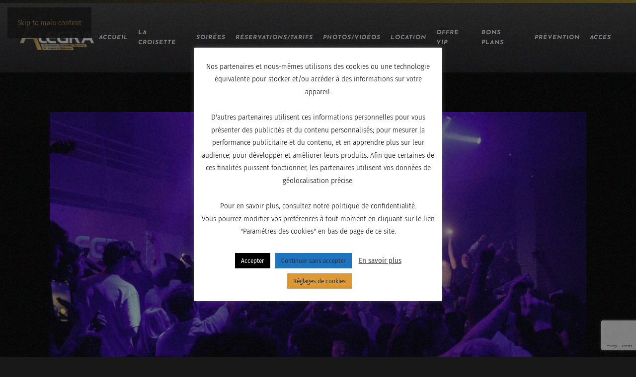

--- FILE ---
content_type: text/html; charset=UTF-8
request_url: https://alegra51.com/we-love-alegra-samedi-15-fevrier/
body_size: 17833
content:
<!DOCTYPE html>
<html lang="fr-FR">
    <head>
        <meta charset="UTF-8">
        <meta name="viewport" content="width=device-width, initial-scale=1">
        <link rel="icon" href="/wp-content/uploads/favicon-1.jpg" sizes="any">
                <link rel="apple-touch-icon" href="/wp-content/uploads/appletouch-1.jpg">
                <meta name='robots' content='index, follow, max-image-preview:large, max-snippet:-1, max-video-preview:-1' />
	<style>img:is([sizes="auto" i], [sizes^="auto," i]) { contain-intrinsic-size: 3000px 1500px }</style>
	
	<!-- This site is optimized with the Yoast SEO plugin v24.0 - https://yoast.com/wordpress/plugins/seo/ -->
	<title>WE LOVE ALEGRA - Samedi 15 Février - Alegra 51 | Discothèque</title>
	<link rel="canonical" href="https://alegra51.com/we-love-alegra-samedi-15-fevrier/" />
	<meta property="og:locale" content="fr_FR" />
	<meta property="og:type" content="article" />
	<meta property="og:title" content="WE LOVE ALEGRA - Samedi 15 Février - Alegra 51 | Discothèque" />
	<meta property="og:description" content="&#8211;" />
	<meta property="og:url" content="https://alegra51.com/we-love-alegra-samedi-15-fevrier/" />
	<meta property="og:site_name" content="Alegra 51 | Discothèque" />
	<meta property="article:publisher" content="https://www.facebook.com/alegra51/" />
	<meta property="article:published_time" content="2025-02-18T15:35:08+00:00" />
	<meta property="og:image" content="https://alegra51.com/wp-content/uploads/16022025-050-scaled.jpg" />
	<meta property="og:image:width" content="2560" />
	<meta property="og:image:height" content="1707" />
	<meta property="og:image:type" content="image/jpeg" />
	<meta name="author" content="gaylord1" />
	<meta name="twitter:card" content="summary_large_image" />
	<meta name="twitter:label1" content="Écrit par" />
	<meta name="twitter:data1" content="gaylord1" />
	<meta name="twitter:label2" content="Durée de lecture estimée" />
	<meta name="twitter:data2" content="1 minute" />
	<script type="application/ld+json" class="yoast-schema-graph">{"@context":"https://schema.org","@graph":[{"@type":"WebPage","@id":"https://alegra51.com/we-love-alegra-samedi-15-fevrier/","url":"https://alegra51.com/we-love-alegra-samedi-15-fevrier/","name":"WE LOVE ALEGRA - Samedi 15 Février - Alegra 51 | Discothèque","isPartOf":{"@id":"https://alegra51.com/#website"},"primaryImageOfPage":{"@id":"https://alegra51.com/we-love-alegra-samedi-15-fevrier/#primaryimage"},"image":{"@id":"https://alegra51.com/we-love-alegra-samedi-15-fevrier/#primaryimage"},"thumbnailUrl":"https://alegra51.com/wp-content/uploads/16022025-050-scaled.jpg","datePublished":"2025-02-18T15:35:08+00:00","dateModified":"2025-02-18T15:35:08+00:00","author":{"@id":"https://alegra51.com/#/schema/person/37e540a803c088f2d4f78c87ab874105"},"breadcrumb":{"@id":"https://alegra51.com/we-love-alegra-samedi-15-fevrier/#breadcrumb"},"inLanguage":"fr-FR","potentialAction":[{"@type":"ReadAction","target":["https://alegra51.com/we-love-alegra-samedi-15-fevrier/"]}]},{"@type":"ImageObject","inLanguage":"fr-FR","@id":"https://alegra51.com/we-love-alegra-samedi-15-fevrier/#primaryimage","url":"https://alegra51.com/wp-content/uploads/16022025-050-scaled.jpg","contentUrl":"https://alegra51.com/wp-content/uploads/16022025-050-scaled.jpg","width":2560,"height":1707},{"@type":"BreadcrumbList","@id":"https://alegra51.com/we-love-alegra-samedi-15-fevrier/#breadcrumb","itemListElement":[{"@type":"ListItem","position":1,"name":"Accueil","item":"https://alegra51.com/"},{"@type":"ListItem","position":2,"name":"WE LOVE ALEGRA &#8211; Samedi 15 Février"}]},{"@type":"WebSite","@id":"https://alegra51.com/#website","url":"https://alegra51.com/","name":"Alegra 51 | Discothèque","description":"","potentialAction":[{"@type":"SearchAction","target":{"@type":"EntryPoint","urlTemplate":"https://alegra51.com/?s={search_term_string}"},"query-input":{"@type":"PropertyValueSpecification","valueRequired":true,"valueName":"search_term_string"}}],"inLanguage":"fr-FR"},{"@type":"Person","@id":"https://alegra51.com/#/schema/person/37e540a803c088f2d4f78c87ab874105","name":"gaylord1","url":"https://alegra51.com/author/gaylord1/"}]}</script>
	<!-- / Yoast SEO plugin. -->


<link rel='dns-prefetch' href='//www.google.com' />
<link rel="alternate" type="application/rss+xml" title="Alegra 51 | Discothèque &raquo; Flux" href="https://alegra51.com/feed/" />
<link rel="alternate" type="application/rss+xml" title="Alegra 51 | Discothèque &raquo; Flux des commentaires" href="https://alegra51.com/comments/feed/" />
<script type="text/javascript">
/* <![CDATA[ */
window._wpemojiSettings = {"baseUrl":"https:\/\/s.w.org\/images\/core\/emoji\/15.0.3\/72x72\/","ext":".png","svgUrl":"https:\/\/s.w.org\/images\/core\/emoji\/15.0.3\/svg\/","svgExt":".svg","source":{"concatemoji":"https:\/\/alegra51.com\/wp-includes\/js\/wp-emoji-release.min.js?ver=6.7.4"}};
/*! This file is auto-generated */
!function(i,n){var o,s,e;function c(e){try{var t={supportTests:e,timestamp:(new Date).valueOf()};sessionStorage.setItem(o,JSON.stringify(t))}catch(e){}}function p(e,t,n){e.clearRect(0,0,e.canvas.width,e.canvas.height),e.fillText(t,0,0);var t=new Uint32Array(e.getImageData(0,0,e.canvas.width,e.canvas.height).data),r=(e.clearRect(0,0,e.canvas.width,e.canvas.height),e.fillText(n,0,0),new Uint32Array(e.getImageData(0,0,e.canvas.width,e.canvas.height).data));return t.every(function(e,t){return e===r[t]})}function u(e,t,n){switch(t){case"flag":return n(e,"\ud83c\udff3\ufe0f\u200d\u26a7\ufe0f","\ud83c\udff3\ufe0f\u200b\u26a7\ufe0f")?!1:!n(e,"\ud83c\uddfa\ud83c\uddf3","\ud83c\uddfa\u200b\ud83c\uddf3")&&!n(e,"\ud83c\udff4\udb40\udc67\udb40\udc62\udb40\udc65\udb40\udc6e\udb40\udc67\udb40\udc7f","\ud83c\udff4\u200b\udb40\udc67\u200b\udb40\udc62\u200b\udb40\udc65\u200b\udb40\udc6e\u200b\udb40\udc67\u200b\udb40\udc7f");case"emoji":return!n(e,"\ud83d\udc26\u200d\u2b1b","\ud83d\udc26\u200b\u2b1b")}return!1}function f(e,t,n){var r="undefined"!=typeof WorkerGlobalScope&&self instanceof WorkerGlobalScope?new OffscreenCanvas(300,150):i.createElement("canvas"),a=r.getContext("2d",{willReadFrequently:!0}),o=(a.textBaseline="top",a.font="600 32px Arial",{});return e.forEach(function(e){o[e]=t(a,e,n)}),o}function t(e){var t=i.createElement("script");t.src=e,t.defer=!0,i.head.appendChild(t)}"undefined"!=typeof Promise&&(o="wpEmojiSettingsSupports",s=["flag","emoji"],n.supports={everything:!0,everythingExceptFlag:!0},e=new Promise(function(e){i.addEventListener("DOMContentLoaded",e,{once:!0})}),new Promise(function(t){var n=function(){try{var e=JSON.parse(sessionStorage.getItem(o));if("object"==typeof e&&"number"==typeof e.timestamp&&(new Date).valueOf()<e.timestamp+604800&&"object"==typeof e.supportTests)return e.supportTests}catch(e){}return null}();if(!n){if("undefined"!=typeof Worker&&"undefined"!=typeof OffscreenCanvas&&"undefined"!=typeof URL&&URL.createObjectURL&&"undefined"!=typeof Blob)try{var e="postMessage("+f.toString()+"("+[JSON.stringify(s),u.toString(),p.toString()].join(",")+"));",r=new Blob([e],{type:"text/javascript"}),a=new Worker(URL.createObjectURL(r),{name:"wpTestEmojiSupports"});return void(a.onmessage=function(e){c(n=e.data),a.terminate(),t(n)})}catch(e){}c(n=f(s,u,p))}t(n)}).then(function(e){for(var t in e)n.supports[t]=e[t],n.supports.everything=n.supports.everything&&n.supports[t],"flag"!==t&&(n.supports.everythingExceptFlag=n.supports.everythingExceptFlag&&n.supports[t]);n.supports.everythingExceptFlag=n.supports.everythingExceptFlag&&!n.supports.flag,n.DOMReady=!1,n.readyCallback=function(){n.DOMReady=!0}}).then(function(){return e}).then(function(){var e;n.supports.everything||(n.readyCallback(),(e=n.source||{}).concatemoji?t(e.concatemoji):e.wpemoji&&e.twemoji&&(t(e.twemoji),t(e.wpemoji)))}))}((window,document),window._wpemojiSettings);
/* ]]> */
</script>
<style id='wp-emoji-styles-inline-css' type='text/css'>

	img.wp-smiley, img.emoji {
		display: inline !important;
		border: none !important;
		box-shadow: none !important;
		height: 1em !important;
		width: 1em !important;
		margin: 0 0.07em !important;
		vertical-align: -0.1em !important;
		background: none !important;
		padding: 0 !important;
	}
</style>
<link rel='stylesheet' id='wp-block-library-css' href='https://alegra51.com/wp-includes/css/dist/block-library/style.min.css?ver=6.7.4' type='text/css' media='all' />
<style id='classic-theme-styles-inline-css' type='text/css'>
/*! This file is auto-generated */
.wp-block-button__link{color:#fff;background-color:#32373c;border-radius:9999px;box-shadow:none;text-decoration:none;padding:calc(.667em + 2px) calc(1.333em + 2px);font-size:1.125em}.wp-block-file__button{background:#32373c;color:#fff;text-decoration:none}
</style>
<style id='global-styles-inline-css' type='text/css'>
:root{--wp--preset--aspect-ratio--square: 1;--wp--preset--aspect-ratio--4-3: 4/3;--wp--preset--aspect-ratio--3-4: 3/4;--wp--preset--aspect-ratio--3-2: 3/2;--wp--preset--aspect-ratio--2-3: 2/3;--wp--preset--aspect-ratio--16-9: 16/9;--wp--preset--aspect-ratio--9-16: 9/16;--wp--preset--color--black: #000000;--wp--preset--color--cyan-bluish-gray: #abb8c3;--wp--preset--color--white: #ffffff;--wp--preset--color--pale-pink: #f78da7;--wp--preset--color--vivid-red: #cf2e2e;--wp--preset--color--luminous-vivid-orange: #ff6900;--wp--preset--color--luminous-vivid-amber: #fcb900;--wp--preset--color--light-green-cyan: #7bdcb5;--wp--preset--color--vivid-green-cyan: #00d084;--wp--preset--color--pale-cyan-blue: #8ed1fc;--wp--preset--color--vivid-cyan-blue: #0693e3;--wp--preset--color--vivid-purple: #9b51e0;--wp--preset--gradient--vivid-cyan-blue-to-vivid-purple: linear-gradient(135deg,rgba(6,147,227,1) 0%,rgb(155,81,224) 100%);--wp--preset--gradient--light-green-cyan-to-vivid-green-cyan: linear-gradient(135deg,rgb(122,220,180) 0%,rgb(0,208,130) 100%);--wp--preset--gradient--luminous-vivid-amber-to-luminous-vivid-orange: linear-gradient(135deg,rgba(252,185,0,1) 0%,rgba(255,105,0,1) 100%);--wp--preset--gradient--luminous-vivid-orange-to-vivid-red: linear-gradient(135deg,rgba(255,105,0,1) 0%,rgb(207,46,46) 100%);--wp--preset--gradient--very-light-gray-to-cyan-bluish-gray: linear-gradient(135deg,rgb(238,238,238) 0%,rgb(169,184,195) 100%);--wp--preset--gradient--cool-to-warm-spectrum: linear-gradient(135deg,rgb(74,234,220) 0%,rgb(151,120,209) 20%,rgb(207,42,186) 40%,rgb(238,44,130) 60%,rgb(251,105,98) 80%,rgb(254,248,76) 100%);--wp--preset--gradient--blush-light-purple: linear-gradient(135deg,rgb(255,206,236) 0%,rgb(152,150,240) 100%);--wp--preset--gradient--blush-bordeaux: linear-gradient(135deg,rgb(254,205,165) 0%,rgb(254,45,45) 50%,rgb(107,0,62) 100%);--wp--preset--gradient--luminous-dusk: linear-gradient(135deg,rgb(255,203,112) 0%,rgb(199,81,192) 50%,rgb(65,88,208) 100%);--wp--preset--gradient--pale-ocean: linear-gradient(135deg,rgb(255,245,203) 0%,rgb(182,227,212) 50%,rgb(51,167,181) 100%);--wp--preset--gradient--electric-grass: linear-gradient(135deg,rgb(202,248,128) 0%,rgb(113,206,126) 100%);--wp--preset--gradient--midnight: linear-gradient(135deg,rgb(2,3,129) 0%,rgb(40,116,252) 100%);--wp--preset--font-size--small: 13px;--wp--preset--font-size--medium: 20px;--wp--preset--font-size--large: 36px;--wp--preset--font-size--x-large: 42px;--wp--preset--spacing--20: 0.44rem;--wp--preset--spacing--30: 0.67rem;--wp--preset--spacing--40: 1rem;--wp--preset--spacing--50: 1.5rem;--wp--preset--spacing--60: 2.25rem;--wp--preset--spacing--70: 3.38rem;--wp--preset--spacing--80: 5.06rem;--wp--preset--shadow--natural: 6px 6px 9px rgba(0, 0, 0, 0.2);--wp--preset--shadow--deep: 12px 12px 50px rgba(0, 0, 0, 0.4);--wp--preset--shadow--sharp: 6px 6px 0px rgba(0, 0, 0, 0.2);--wp--preset--shadow--outlined: 6px 6px 0px -3px rgba(255, 255, 255, 1), 6px 6px rgba(0, 0, 0, 1);--wp--preset--shadow--crisp: 6px 6px 0px rgba(0, 0, 0, 1);}:where(.is-layout-flex){gap: 0.5em;}:where(.is-layout-grid){gap: 0.5em;}body .is-layout-flex{display: flex;}.is-layout-flex{flex-wrap: wrap;align-items: center;}.is-layout-flex > :is(*, div){margin: 0;}body .is-layout-grid{display: grid;}.is-layout-grid > :is(*, div){margin: 0;}:where(.wp-block-columns.is-layout-flex){gap: 2em;}:where(.wp-block-columns.is-layout-grid){gap: 2em;}:where(.wp-block-post-template.is-layout-flex){gap: 1.25em;}:where(.wp-block-post-template.is-layout-grid){gap: 1.25em;}.has-black-color{color: var(--wp--preset--color--black) !important;}.has-cyan-bluish-gray-color{color: var(--wp--preset--color--cyan-bluish-gray) !important;}.has-white-color{color: var(--wp--preset--color--white) !important;}.has-pale-pink-color{color: var(--wp--preset--color--pale-pink) !important;}.has-vivid-red-color{color: var(--wp--preset--color--vivid-red) !important;}.has-luminous-vivid-orange-color{color: var(--wp--preset--color--luminous-vivid-orange) !important;}.has-luminous-vivid-amber-color{color: var(--wp--preset--color--luminous-vivid-amber) !important;}.has-light-green-cyan-color{color: var(--wp--preset--color--light-green-cyan) !important;}.has-vivid-green-cyan-color{color: var(--wp--preset--color--vivid-green-cyan) !important;}.has-pale-cyan-blue-color{color: var(--wp--preset--color--pale-cyan-blue) !important;}.has-vivid-cyan-blue-color{color: var(--wp--preset--color--vivid-cyan-blue) !important;}.has-vivid-purple-color{color: var(--wp--preset--color--vivid-purple) !important;}.has-black-background-color{background-color: var(--wp--preset--color--black) !important;}.has-cyan-bluish-gray-background-color{background-color: var(--wp--preset--color--cyan-bluish-gray) !important;}.has-white-background-color{background-color: var(--wp--preset--color--white) !important;}.has-pale-pink-background-color{background-color: var(--wp--preset--color--pale-pink) !important;}.has-vivid-red-background-color{background-color: var(--wp--preset--color--vivid-red) !important;}.has-luminous-vivid-orange-background-color{background-color: var(--wp--preset--color--luminous-vivid-orange) !important;}.has-luminous-vivid-amber-background-color{background-color: var(--wp--preset--color--luminous-vivid-amber) !important;}.has-light-green-cyan-background-color{background-color: var(--wp--preset--color--light-green-cyan) !important;}.has-vivid-green-cyan-background-color{background-color: var(--wp--preset--color--vivid-green-cyan) !important;}.has-pale-cyan-blue-background-color{background-color: var(--wp--preset--color--pale-cyan-blue) !important;}.has-vivid-cyan-blue-background-color{background-color: var(--wp--preset--color--vivid-cyan-blue) !important;}.has-vivid-purple-background-color{background-color: var(--wp--preset--color--vivid-purple) !important;}.has-black-border-color{border-color: var(--wp--preset--color--black) !important;}.has-cyan-bluish-gray-border-color{border-color: var(--wp--preset--color--cyan-bluish-gray) !important;}.has-white-border-color{border-color: var(--wp--preset--color--white) !important;}.has-pale-pink-border-color{border-color: var(--wp--preset--color--pale-pink) !important;}.has-vivid-red-border-color{border-color: var(--wp--preset--color--vivid-red) !important;}.has-luminous-vivid-orange-border-color{border-color: var(--wp--preset--color--luminous-vivid-orange) !important;}.has-luminous-vivid-amber-border-color{border-color: var(--wp--preset--color--luminous-vivid-amber) !important;}.has-light-green-cyan-border-color{border-color: var(--wp--preset--color--light-green-cyan) !important;}.has-vivid-green-cyan-border-color{border-color: var(--wp--preset--color--vivid-green-cyan) !important;}.has-pale-cyan-blue-border-color{border-color: var(--wp--preset--color--pale-cyan-blue) !important;}.has-vivid-cyan-blue-border-color{border-color: var(--wp--preset--color--vivid-cyan-blue) !important;}.has-vivid-purple-border-color{border-color: var(--wp--preset--color--vivid-purple) !important;}.has-vivid-cyan-blue-to-vivid-purple-gradient-background{background: var(--wp--preset--gradient--vivid-cyan-blue-to-vivid-purple) !important;}.has-light-green-cyan-to-vivid-green-cyan-gradient-background{background: var(--wp--preset--gradient--light-green-cyan-to-vivid-green-cyan) !important;}.has-luminous-vivid-amber-to-luminous-vivid-orange-gradient-background{background: var(--wp--preset--gradient--luminous-vivid-amber-to-luminous-vivid-orange) !important;}.has-luminous-vivid-orange-to-vivid-red-gradient-background{background: var(--wp--preset--gradient--luminous-vivid-orange-to-vivid-red) !important;}.has-very-light-gray-to-cyan-bluish-gray-gradient-background{background: var(--wp--preset--gradient--very-light-gray-to-cyan-bluish-gray) !important;}.has-cool-to-warm-spectrum-gradient-background{background: var(--wp--preset--gradient--cool-to-warm-spectrum) !important;}.has-blush-light-purple-gradient-background{background: var(--wp--preset--gradient--blush-light-purple) !important;}.has-blush-bordeaux-gradient-background{background: var(--wp--preset--gradient--blush-bordeaux) !important;}.has-luminous-dusk-gradient-background{background: var(--wp--preset--gradient--luminous-dusk) !important;}.has-pale-ocean-gradient-background{background: var(--wp--preset--gradient--pale-ocean) !important;}.has-electric-grass-gradient-background{background: var(--wp--preset--gradient--electric-grass) !important;}.has-midnight-gradient-background{background: var(--wp--preset--gradient--midnight) !important;}.has-small-font-size{font-size: var(--wp--preset--font-size--small) !important;}.has-medium-font-size{font-size: var(--wp--preset--font-size--medium) !important;}.has-large-font-size{font-size: var(--wp--preset--font-size--large) !important;}.has-x-large-font-size{font-size: var(--wp--preset--font-size--x-large) !important;}
:where(.wp-block-post-template.is-layout-flex){gap: 1.25em;}:where(.wp-block-post-template.is-layout-grid){gap: 1.25em;}
:where(.wp-block-columns.is-layout-flex){gap: 2em;}:where(.wp-block-columns.is-layout-grid){gap: 2em;}
:root :where(.wp-block-pullquote){font-size: 1.5em;line-height: 1.6;}
</style>
<link rel='stylesheet' id='contact-form-7-css' href='https://alegra51.com/wp-content/plugins/contact-form-7/includes/css/styles.css?ver=5.5.1' type='text/css' media='all' />
<link rel='stylesheet' id='cookie-law-info-css' href='https://alegra51.com/wp-content/plugins/cookie-law-info/public/css/cookie-law-info-public.css?ver=2.0.6' type='text/css' media='all' />
<link rel='stylesheet' id='cookie-law-info-gdpr-css' href='https://alegra51.com/wp-content/plugins/cookie-law-info/public/css/cookie-law-info-gdpr.css?ver=2.0.6' type='text/css' media='all' />
<link href="https://alegra51.com/wp-content/themes/yootheme/css/theme.1.css?ver=1733218383" rel="stylesheet">
<script type="text/javascript" src="https://alegra51.com/wp-includes/js/jquery/jquery.min.js?ver=3.7.1" id="jquery-core-js"></script>
<script type="text/javascript" src="https://alegra51.com/wp-includes/js/jquery/jquery-migrate.min.js?ver=3.4.1" id="jquery-migrate-js"></script>
<script type="text/javascript" id="cookie-law-info-js-extra">
/* <![CDATA[ */
var Cli_Data = {"nn_cookie_ids":["_gat_gtag_UA_27178303_106","_gid"],"cookielist":[],"non_necessary_cookies":{"analytics":["_gat_gtag_UA_27178303_106","_gid","_ga"],"necessary":["_GRECAPTCHA"],"ana":["_gat_gtag_UA_27178303_106"]},"ccpaEnabled":"","ccpaRegionBased":"","ccpaBarEnabled":"","strictlyEnabled":["necessary","obligatoire"],"ccpaType":"gdpr","js_blocking":"","custom_integration":"","triggerDomRefresh":"","secure_cookies":""};
var cli_cookiebar_settings = {"animate_speed_hide":"500","animate_speed_show":"500","background":"#ffffff","border":"#444","border_on":"","button_1_button_colour":"#000","button_1_button_hover":"#000000","button_1_link_colour":"#fff","button_1_as_button":"1","button_1_new_win":"","button_2_button_colour":"#333","button_2_button_hover":"#292929","button_2_link_colour":"#444","button_2_as_button":"","button_2_hidebar":"","button_3_button_colour":"#1e73be","button_3_button_hover":"#185c98","button_3_link_colour":"#333333","button_3_as_button":"1","button_3_new_win":"","button_4_button_colour":"#dd9933","button_4_button_hover":"#b17a29","button_4_link_colour":"#333333","button_4_as_button":"1","button_7_button_colour":"#61a229","button_7_button_hover":"#4e8221","button_7_link_colour":"#fff","button_7_as_button":"1","button_7_new_win":"","font_family":"inherit","header_fix":"","notify_animate_hide":"1","notify_animate_show":"","notify_div_id":"#cookie-law-info-bar","notify_position_horizontal":"right","notify_position_vertical":"top","scroll_close":"","scroll_close_reload":"","accept_close_reload":"","reject_close_reload":"","showagain_tab":"","showagain_background":"#fff","showagain_border":"#000","showagain_div_id":"#cookie-law-info-again","showagain_x_position":"100px","text":"#000","show_once_yn":"","show_once":"10000","logging_on":"","as_popup":"","popup_overlay":"1","bar_heading_text":"","cookie_bar_as":"popup","popup_showagain_position":"bottom-right","widget_position":"left"};
var log_object = {"ajax_url":"https:\/\/alegra51.com\/wp-admin\/admin-ajax.php"};
/* ]]> */
</script>
<script type="text/javascript" src="https://alegra51.com/wp-content/plugins/cookie-law-info/public/js/cookie-law-info-public.js?ver=2.0.6" id="cookie-law-info-js"></script>
<link rel="https://api.w.org/" href="https://alegra51.com/wp-json/" /><link rel="alternate" title="JSON" type="application/json" href="https://alegra51.com/wp-json/wp/v2/posts/80442" /><link rel="EditURI" type="application/rsd+xml" title="RSD" href="https://alegra51.com/xmlrpc.php?rsd" />
<meta name="generator" content="WordPress 6.7.4" />
<link rel='shortlink' href='https://alegra51.com/?p=80442' />
<link rel="alternate" title="oEmbed (JSON)" type="application/json+oembed" href="https://alegra51.com/wp-json/oembed/1.0/embed?url=https%3A%2F%2Falegra51.com%2Fwe-love-alegra-samedi-15-fevrier%2F" />
<link rel="alternate" title="oEmbed (XML)" type="text/xml+oembed" href="https://alegra51.com/wp-json/oembed/1.0/embed?url=https%3A%2F%2Falegra51.com%2Fwe-love-alegra-samedi-15-fevrier%2F&#038;format=xml" />
<script src="https://alegra51.com/wp-content/themes/yootheme/packages/theme-analytics/app/analytics.min.js?ver=4.4.16" defer></script>
<script src="https://alegra51.com/wp-content/themes/yootheme/vendor/assets/uikit/dist/js/uikit.min.js?ver=4.4.16"></script>
<script src="https://alegra51.com/wp-content/themes/yootheme/vendor/assets/uikit/dist/js/uikit-icons-vibe.min.js?ver=4.4.16"></script>
<script src="https://alegra51.com/wp-content/themes/yootheme/js/theme.js?ver=4.4.16"></script>
<script>window.yootheme ||= {}; var $theme = yootheme.theme = {"i18n":{"close":{"label":"Close"},"totop":{"label":"Back to top"},"marker":{"label":"Open"},"navbarToggleIcon":{"label":"Open menu"},"paginationPrevious":{"label":"Previous page"},"paginationNext":{"label":"Next page"},"searchIcon":{"toggle":"Open Search","submit":"Submit Search"},"slider":{"next":"Next slide","previous":"Previous slide","slideX":"Slide %s","slideLabel":"%s of %s"},"slideshow":{"next":"Next slide","previous":"Previous slide","slideX":"Slide %s","slideLabel":"%s of %s"},"lightboxPanel":{"next":"Next slide","previous":"Previous slide","slideLabel":"%s of %s","close":"Close"}},"google_analytics":"UA-27178303-106","google_analytics_anonymize":""};</script>
		<style type="text/css" id="wp-custom-css">
			.mobi-nav-wrapper {
        font-style: italic;
	
}

body .mobi-nav-target .mobi-full-inner .mobi-menu a span, body .mobi-nav-target .mobi-full-inner .mobi-menu li a span {
    font-style: italic;
	font-family: Josefin Sans;
	font-size: 16px !important;
}
.mobi-nav-target .mobi-full-inner .mobiwp-nav-title .mobiwp-nav-title-text {
    text-transform: uppercase;
    padding: 5px 15px;
    font-size: 12px;
    font-size: 1.2rem;
    font-weight: bold;
	font-family: Josefin Sans !important;
	font-style: italic;
    color: #abb4be;
}

body .mobi-nav-target .mobi-target-inner {
    background-color: rgba(0,0,0, 0.5) !important;
}
.mobi-nav-target {
    background-color: rgba(0,0,0, 0.8) !important;
    position: fixed;
    top: 0px;
    left: 0px;
    height: 100%;
    width: 100%;
    color: #fff;
    z-index: 999999;
    overflow-x: hidden;
    overflow-y: scroll;
    visibility: hidden;
}

		</style>
		    </head>
    <body class="post-template-default single single-post postid-80442 single-format-standard ">

        
        <div class="uk-hidden-visually uk-notification uk-notification-top-left uk-width-auto">
            <div class="uk-notification-message">
                <a href="#tm-main">Skip to main content</a>
            </div>
        </div>

        
        
        <div class="tm-page">

                        


<header class="tm-header-mobile uk-hidden@m">


    
        <div class="uk-navbar-container">

            <div class="uk-container uk-container-expand">
                <nav class="uk-navbar" uk-navbar="{&quot;align&quot;:&quot;left&quot;,&quot;container&quot;:&quot;.tm-header-mobile&quot;,&quot;boundary&quot;:&quot;.tm-header-mobile .uk-navbar-container&quot;}">

                                        <div class="uk-navbar-left">

                                                    <a href="https://alegra51.com/" aria-label="Retourner à l'accueil" class="uk-logo uk-navbar-item">
    <picture>
<source type="image/webp" srcset="/wp-content/themes/yootheme/cache/17/logo-alegra-2021-n-175c8ed6.webp 150w, /wp-content/themes/yootheme/cache/3e/logo-alegra-2021-n-3ea9955f.webp 300w" sizes="(min-width: 150px) 150px">
<img alt="Complexe Alegra" loading="eager" src="/wp-content/themes/yootheme/cache/ac/logo-alegra-2021-n-acdabb15.png" width="150" height="51">
</picture></a>                        
                        
                    </div>
                    
                    
                                        <div class="uk-navbar-right">

                                                                            
                        <a uk-toggle href="#tm-dialog-mobile" class="uk-navbar-toggle">

        
        <div uk-navbar-toggle-icon></div>

        
    </a>
                    </div>
                    
                </nav>
            </div>

        </div>

    



        <div id="tm-dialog-mobile" uk-offcanvas="container: true; overlay: true" mode="reveal" flip>
        <div class="uk-offcanvas-bar uk-flex uk-flex-column">

                        <button class="uk-offcanvas-close uk-close-large" type="button" uk-close uk-toggle="cls: uk-close-large; mode: media; media: @s"></button>
            
                        <div class="uk-margin-auto-vertical uk-text-center">
                
<div class="uk-panel widget widget_nav_menu" id="nav_menu-3">

    
    
<ul class="uk-nav uk-nav-primary uk-nav- uk-nav-center">
    
	<li class="menu-item menu-item-type-post_type menu-item-object-page menu-item-home"><a href="https://alegra51.com/">Accueil</a></li>
	<li class="menu-item menu-item-type-custom menu-item-object-custom"><a href="http://www.lacroisette51.com">La Croisette</a></li>
	<li class="menu-item menu-item-type-custom menu-item-object-custom menu-item-has-children uk-parent"><a>Soirées</a>
	<ul class="uk-nav-sub">

		<li class="menu-item menu-item-type-post_type menu-item-object-page"><a href="https://alegra51.com/les-vendredis-de-lalegra.html">Les Vendredis de l’ALEGRA</a></li>
		<li class="menu-item menu-item-type-post_type menu-item-object-page"><a href="https://alegra51.com/tous-les-samedis-soirs-we-love-alegra.html">Tous les samedis soirs : We Love ALEGRA</a></li></ul></li>
	<li class="menu-item menu-item-type-post_type menu-item-object-page"><a href="https://alegra51.com/reservations-tarifs.html">Réservations/Tarifs</a></li>
	<li class="menu-item menu-item-type-custom menu-item-object-custom menu-item-has-children uk-parent"><a>Photos/Vidéos</a>
	<ul class="uk-nav-sub">

		<li class="menu-item menu-item-type-post_type menu-item-object-page"><a href="https://alegra51.com/photos-de-soirees.html">Photos de Soirées</a></li>
		<li class="menu-item menu-item-type-post_type menu-item-object-page"><a href="https://alegra51.com/videos-alegra.html">Vidéos ALEGRA</a></li></ul></li>
	<li class="menu-item menu-item-type-post_type menu-item-object-page"><a href="https://alegra51.com/location-privative.html">Location</a></li>
	<li class="menu-item menu-item-type-post_type menu-item-object-page"><a href="https://alegra51.com/vip.html">Offre VIP</a></li>
	<li class="menu-item menu-item-type-custom menu-item-object-custom menu-item-has-children uk-parent"><a>Bons Plans</a>
	<ul class="uk-nav-sub">

		<li class="menu-item menu-item-type-post_type menu-item-object-page"><a href="https://alegra51.com/recrutement.html">Recrutement</a></li></ul></li>
	<li class="menu-item menu-item-type-post_type menu-item-object-page"><a href="https://alegra51.com/prevention.html">Prévention</a></li>
	<li class="menu-item menu-item-type-post_type menu-item-object-page"><a href="https://alegra51.com/acces.html">Accès</a></li></ul>

</div>
            </div>
            
            
        </div>
    </div>
    
    
    

</header>




<header class="tm-header uk-visible@m">



        <div uk-sticky media="@m" cls-active="uk-navbar-sticky" sel-target=".uk-navbar-container">
    
        <div class="uk-navbar-container">

            <div class="uk-container uk-container-expand">
                <nav class="uk-navbar" uk-navbar="{&quot;align&quot;:&quot;left&quot;,&quot;container&quot;:&quot;.tm-header &gt; [uk-sticky]&quot;,&quot;boundary&quot;:&quot;.tm-header .uk-navbar-container&quot;}">

                                        <div class="uk-navbar-left">

                                                    <a href="https://alegra51.com/" aria-label="Retourner à l'accueil" class="uk-logo uk-navbar-item">
    <picture>
<source type="image/webp" srcset="/wp-content/themes/yootheme/cache/17/logo-alegra-2021-n-175c8ed6.webp 150w, /wp-content/themes/yootheme/cache/3e/logo-alegra-2021-n-3ea9955f.webp 300w" sizes="(min-width: 150px) 150px">
<img alt="Complexe Alegra" loading="eager" src="/wp-content/themes/yootheme/cache/ac/logo-alegra-2021-n-acdabb15.png" width="150" height="51">
</picture></a>                        
                        
                        
                    </div>
                    
                    
                                        <div class="uk-navbar-right">

                                                    
<ul class="uk-navbar-nav">
    
	<li class="menu-item menu-item-type-post_type menu-item-object-page menu-item-home"><a href="https://alegra51.com/">Accueil</a></li>
	<li class="menu-item menu-item-type-custom menu-item-object-custom"><a href="http://www.lacroisette51.com">La Croisette</a></li>
	<li class="menu-item menu-item-type-custom menu-item-object-custom menu-item-has-children uk-parent"><a>Soirées</a>
	<div class="uk-drop uk-navbar-dropdown"><div><ul class="uk-nav uk-navbar-dropdown-nav">

		<li class="menu-item menu-item-type-post_type menu-item-object-page"><a href="https://alegra51.com/les-vendredis-de-lalegra.html">Les Vendredis de l’ALEGRA</a></li>
		<li class="menu-item menu-item-type-post_type menu-item-object-page"><a href="https://alegra51.com/tous-les-samedis-soirs-we-love-alegra.html">Tous les samedis soirs : We Love ALEGRA</a></li></ul></div></div></li>
	<li class="menu-item menu-item-type-post_type menu-item-object-page"><a href="https://alegra51.com/reservations-tarifs.html">Réservations/Tarifs</a></li>
	<li class="menu-item menu-item-type-custom menu-item-object-custom menu-item-has-children uk-parent"><a>Photos/Vidéos</a>
	<div class="uk-drop uk-navbar-dropdown"><div><ul class="uk-nav uk-navbar-dropdown-nav">

		<li class="menu-item menu-item-type-post_type menu-item-object-page"><a href="https://alegra51.com/photos-de-soirees.html">Photos de Soirées</a></li>
		<li class="menu-item menu-item-type-post_type menu-item-object-page"><a href="https://alegra51.com/videos-alegra.html">Vidéos ALEGRA</a></li></ul></div></div></li>
	<li class="menu-item menu-item-type-post_type menu-item-object-page"><a href="https://alegra51.com/location-privative.html">Location</a></li>
	<li class="menu-item menu-item-type-post_type menu-item-object-page"><a href="https://alegra51.com/vip.html">Offre VIP</a></li>
	<li class="menu-item menu-item-type-custom menu-item-object-custom menu-item-has-children uk-parent"><a>Bons Plans</a>
	<div class="uk-drop uk-navbar-dropdown"><div><ul class="uk-nav uk-navbar-dropdown-nav">

		<li class="menu-item menu-item-type-post_type menu-item-object-page"><a href="https://alegra51.com/recrutement.html">Recrutement</a></li></ul></div></div></li>
	<li class="menu-item menu-item-type-post_type menu-item-object-page"><a href="https://alegra51.com/prevention.html">Prévention</a></li>
	<li class="menu-item menu-item-type-post_type menu-item-object-page"><a href="https://alegra51.com/acces.html">Accès</a></li></ul>
                        
                                                                            
                    </div>
                    
                </nav>
            </div>

        </div>

        </div>
    







</header>

            
            
            <main id="tm-main"  class="tm-main uk-section uk-section-default" uk-height-viewport="expand: true">

                                <div class="uk-container">

                    
                            
                
<article id="post-80442" class="uk-article post-80442 post type-post status-publish format-standard has-post-thumbnail hentry category-photos-soirees" typeof="Article" vocab="https://schema.org/">

    <meta property="name" content="WE LOVE ALEGRA &#8211; Samedi 15 Février">
    <meta property="author" typeof="Person" content="gaylord1">
    <meta property="dateModified" content="2025-02-18T15:35:08+00:00">
    <meta class="uk-margin-remove-adjacent" property="datePublished" content="2025-02-18T15:35:08+00:00">

        
            <div class="uk-text-center uk-margin-medium-top" property="image" typeof="ImageObject">
            <meta property="url" content="https://alegra51.com/wp-content/uploads/16022025-050-scaled.jpg">
                            <picture>
<source type="image/webp" srcset="/wp-content/themes/yootheme/cache/88/16022025-050-scaled-8894ee89.webp 768w, /wp-content/themes/yootheme/cache/10/16022025-050-scaled-1028da70.webp 1024w, /wp-content/themes/yootheme/cache/f6/16022025-050-scaled-f668928e.webp 1366w, /wp-content/themes/yootheme/cache/d1/16022025-050-scaled-d1d530bc.webp 1600w, /wp-content/themes/yootheme/cache/c7/16022025-050-scaled-c790a425.webp 1920w, /wp-content/themes/yootheme/cache/22/16022025-050-scaled-2242389e.webp 2560w" sizes="(min-width: 2560px) 2560px">
<img loading="lazy" alt src="/wp-content/themes/yootheme/cache/9b/16022025-050-scaled-9b763a47.jpeg" width="2560" height="1707">
</picture>                    </div>
    
        
        <div class="uk-container uk-container-small">
    
        
        <h1 property="headline" class="uk-margin-large-top uk-margin-remove-bottom uk-article-title">WE LOVE ALEGRA &#8211; Samedi 15 Février</h1>
                            <p class="uk-margin-top uk-margin-remove-bottom uk-article-meta">
                Écrit le <time datetime="2025-02-18T15:35:08+00:00">février 18, 2025</time>.                                            </p>
                
        
        
                    <div class="uk-margin-medium-top" property="text">

                
                                    <p><div id="jig1" class="justified-image-grid jig-2d7136b1476185d2453e0c6bb5504225 jig-preset-global"><div class="jig-clearfix"></div><noscript id="jig1-html" class="justified-image-grid-html" data-lazy-src="skiplazyload" data-src="skipunveillazyload"><ul><li><a href="https://alegra51.com/wp-content/uploads/16022025-053-1024x683.jpg"><img fetchpriority="high" decoding="async" src="https://alegra51.com/wp-content/plugins/justified-image-grid/timthumb.php?src=https%3A%2F%2Falegra51.com%2Fwp-content%2Fuploads%2F16022025-053-1024x683.jpg&amp;h=230&amp;q=90&amp;f=.jpg" alt="16022025-053" width="344" height="230" /></a><p class="jig-HTMLdescription">16022025-053<br/></p></li><li><a href="https://alegra51.com/wp-content/uploads/16022025-063-683x1024.jpg"><img decoding="async" src="https://alegra51.com/wp-content/plugins/justified-image-grid/timthumb.php?src=https%3A%2F%2Falegra51.com%2Fwp-content%2Fuploads%2F16022025-063-683x1024.jpg&amp;h=230&amp;q=90&amp;f=.jpg" alt="16022025-063" width="153" height="230" /></a><p class="jig-HTMLdescription">16022025-063<br/></p></li><li><a href="https://alegra51.com/wp-content/uploads/16022025-062-1024x683.jpg"><img decoding="async" src="https://alegra51.com/wp-content/plugins/justified-image-grid/timthumb.php?src=https%3A%2F%2Falegra51.com%2Fwp-content%2Fuploads%2F16022025-062-1024x683.jpg&amp;h=230&amp;q=90&amp;f=.jpg" alt="16022025-062" width="344" height="230" /></a><p class="jig-HTMLdescription">16022025-062<br/></p></li><li><a href="https://alegra51.com/wp-content/uploads/16022025-061-1024x683.jpg"><img loading="lazy" decoding="async" src="https://alegra51.com/wp-content/plugins/justified-image-grid/timthumb.php?src=https%3A%2F%2Falegra51.com%2Fwp-content%2Fuploads%2F16022025-061-1024x683.jpg&amp;h=230&amp;q=90&amp;f=.jpg" alt="16022025-061" width="344" height="230" /></a><p class="jig-HTMLdescription">16022025-061<br/></p></li><li><a href="https://alegra51.com/wp-content/uploads/16022025-060-683x1024.jpg"><img loading="lazy" decoding="async" src="https://alegra51.com/wp-content/plugins/justified-image-grid/timthumb.php?src=https%3A%2F%2Falegra51.com%2Fwp-content%2Fuploads%2F16022025-060-683x1024.jpg&amp;h=230&amp;q=90&amp;f=.jpg" alt="16022025-060" width="153" height="230" /></a><p class="jig-HTMLdescription">16022025-060<br/></p></li><li><a href="https://alegra51.com/wp-content/uploads/16022025-059-1024x683.jpg"><img loading="lazy" decoding="async" src="https://alegra51.com/wp-content/plugins/justified-image-grid/timthumb.php?src=https%3A%2F%2Falegra51.com%2Fwp-content%2Fuploads%2F16022025-059-1024x683.jpg&amp;h=230&amp;q=90&amp;f=.jpg" alt="16022025-059" width="344" height="230" /></a><p class="jig-HTMLdescription">16022025-059<br/></p></li><li><a href="https://alegra51.com/wp-content/uploads/16022025-058-1024x683.jpg"><img loading="lazy" decoding="async" src="https://alegra51.com/wp-content/plugins/justified-image-grid/timthumb.php?src=https%3A%2F%2Falegra51.com%2Fwp-content%2Fuploads%2F16022025-058-1024x683.jpg&amp;h=230&amp;q=90&amp;f=.jpg" alt="16022025-058" width="344" height="230" /></a><p class="jig-HTMLdescription">16022025-058<br/></p></li><li><a href="https://alegra51.com/wp-content/uploads/16022025-057-1024x683.jpg"><img loading="lazy" decoding="async" src="https://alegra51.com/wp-content/plugins/justified-image-grid/timthumb.php?src=https%3A%2F%2Falegra51.com%2Fwp-content%2Fuploads%2F16022025-057-1024x683.jpg&amp;h=230&amp;q=90&amp;f=.jpg" alt="16022025-057" width="344" height="230" /></a><p class="jig-HTMLdescription">16022025-057<br/></p></li><li><a href="https://alegra51.com/wp-content/uploads/16022025-055-1024x683.jpg"><img loading="lazy" decoding="async" src="https://alegra51.com/wp-content/plugins/justified-image-grid/timthumb.php?src=https%3A%2F%2Falegra51.com%2Fwp-content%2Fuploads%2F16022025-055-1024x683.jpg&amp;h=230&amp;q=90&amp;f=.jpg" alt="16022025-055" width="344" height="230" /></a><p class="jig-HTMLdescription">16022025-055<br/></p></li><li><a href="https://alegra51.com/wp-content/uploads/16022025-054-1024x683.jpg"><img loading="lazy" decoding="async" src="https://alegra51.com/wp-content/plugins/justified-image-grid/timthumb.php?src=https%3A%2F%2Falegra51.com%2Fwp-content%2Fuploads%2F16022025-054-1024x683.jpg&amp;h=230&amp;q=90&amp;f=.jpg" alt="16022025-054" width="344" height="230" /></a><p class="jig-HTMLdescription">16022025-054<br/></p></li><li><a href="https://alegra51.com/wp-content/uploads/16022025-065-1024x683.jpg"><img loading="lazy" decoding="async" src="https://alegra51.com/wp-content/plugins/justified-image-grid/timthumb.php?src=https%3A%2F%2Falegra51.com%2Fwp-content%2Fuploads%2F16022025-065-1024x683.jpg&amp;h=230&amp;q=90&amp;f=.jpg" alt="16022025-065" width="344" height="230" /></a><p class="jig-HTMLdescription">16022025-065<br/></p></li><li><a href="https://alegra51.com/wp-content/uploads/16022025-052-1024x683.jpg"><img loading="lazy" decoding="async" src="https://alegra51.com/wp-content/plugins/justified-image-grid/timthumb.php?src=https%3A%2F%2Falegra51.com%2Fwp-content%2Fuploads%2F16022025-052-1024x683.jpg&amp;h=230&amp;q=90&amp;f=.jpg" alt="16022025-052" width="344" height="230" /></a><p class="jig-HTMLdescription">16022025-052<br/></p></li><li><a href="https://alegra51.com/wp-content/uploads/16022025-051-1024x1024.jpg"><img loading="lazy" decoding="async" src="https://alegra51.com/wp-content/plugins/justified-image-grid/timthumb.php?src=https%3A%2F%2Falegra51.com%2Fwp-content%2Fuploads%2F16022025-051-1024x1024.jpg&amp;h=230&amp;q=90&amp;f=.jpg" alt="16022025-051" width="230" height="230" /></a><p class="jig-HTMLdescription">16022025-051<br/></p></li><li><a href="https://alegra51.com/wp-content/uploads/16022025-050-1024x683.jpg"><img loading="lazy" decoding="async" src="https://alegra51.com/wp-content/plugins/justified-image-grid/timthumb.php?src=https%3A%2F%2Falegra51.com%2Fwp-content%2Fuploads%2F16022025-050-1024x683.jpg&amp;h=230&amp;q=90&amp;f=.jpg" alt="16022025-050" width="344" height="230" /></a><p class="jig-HTMLdescription">16022025-050<br/></p></li><li><a href="https://alegra51.com/wp-content/uploads/16022025-049-1024x683.jpg"><img loading="lazy" decoding="async" src="https://alegra51.com/wp-content/plugins/justified-image-grid/timthumb.php?src=https%3A%2F%2Falegra51.com%2Fwp-content%2Fuploads%2F16022025-049-1024x683.jpg&amp;h=230&amp;q=90&amp;f=.jpg" alt="16022025-049" width="344" height="230" /></a><p class="jig-HTMLdescription">16022025-049<br/></p></li><li><a href="https://alegra51.com/wp-content/uploads/16022025-048-1024x683.jpg"><img loading="lazy" decoding="async" src="https://alegra51.com/wp-content/plugins/justified-image-grid/timthumb.php?src=https%3A%2F%2Falegra51.com%2Fwp-content%2Fuploads%2F16022025-048-1024x683.jpg&amp;h=230&amp;q=90&amp;f=.jpg" alt="16022025-048" width="344" height="230" /></a><p class="jig-HTMLdescription">16022025-048<br/></p></li><li><a href="https://alegra51.com/wp-content/uploads/16022025-047-1024x683.jpg"><img loading="lazy" decoding="async" src="https://alegra51.com/wp-content/plugins/justified-image-grid/timthumb.php?src=https%3A%2F%2Falegra51.com%2Fwp-content%2Fuploads%2F16022025-047-1024x683.jpg&amp;h=230&amp;q=90&amp;f=.jpg" alt="16022025-047" width="344" height="230" /></a><p class="jig-HTMLdescription">16022025-047<br/></p></li><li><a href="https://alegra51.com/wp-content/uploads/16022025-046-1024x683.jpg"><img loading="lazy" decoding="async" src="https://alegra51.com/wp-content/plugins/justified-image-grid/timthumb.php?src=https%3A%2F%2Falegra51.com%2Fwp-content%2Fuploads%2F16022025-046-1024x683.jpg&amp;h=230&amp;q=90&amp;f=.jpg" alt="16022025-046" width="344" height="230" /></a><p class="jig-HTMLdescription">16022025-046<br/></p></li><li><a href="https://alegra51.com/wp-content/uploads/16022025-045-1024x683.jpg"><img loading="lazy" decoding="async" src="https://alegra51.com/wp-content/plugins/justified-image-grid/timthumb.php?src=https%3A%2F%2Falegra51.com%2Fwp-content%2Fuploads%2F16022025-045-1024x683.jpg&amp;h=230&amp;q=90&amp;f=.jpg" alt="16022025-045" width="344" height="230" /></a><p class="jig-HTMLdescription">16022025-045<br/></p></li><li><a href="https://alegra51.com/wp-content/uploads/16022025-044-1024x683.jpg"><img loading="lazy" decoding="async" src="https://alegra51.com/wp-content/plugins/justified-image-grid/timthumb.php?src=https%3A%2F%2Falegra51.com%2Fwp-content%2Fuploads%2F16022025-044-1024x683.jpg&amp;h=230&amp;q=90&amp;f=.jpg" alt="16022025-044" width="344" height="230" /></a><p class="jig-HTMLdescription">16022025-044<br/></p></li><li><a href="https://alegra51.com/wp-content/uploads/16022025-076-1024x683.jpg"><img loading="lazy" decoding="async" src="https://alegra51.com/wp-content/plugins/justified-image-grid/timthumb.php?src=https%3A%2F%2Falegra51.com%2Fwp-content%2Fuploads%2F16022025-076-1024x683.jpg&amp;h=230&amp;q=90&amp;f=.jpg" alt="16022025-076" width="344" height="230" /></a><p class="jig-HTMLdescription">16022025-076<br/></p></li><li><a href="https://alegra51.com/wp-content/uploads/16022025-089-1024x683.jpg"><img loading="lazy" decoding="async" src="https://alegra51.com/wp-content/plugins/justified-image-grid/timthumb.php?src=https%3A%2F%2Falegra51.com%2Fwp-content%2Fuploads%2F16022025-089-1024x683.jpg&amp;h=230&amp;q=90&amp;f=.jpg" alt="16022025-089" width="344" height="230" /></a><p class="jig-HTMLdescription">16022025-089<br/></p></li><li><a href="https://alegra51.com/wp-content/uploads/16022025-086-1024x683.jpg"><img loading="lazy" decoding="async" src="https://alegra51.com/wp-content/plugins/justified-image-grid/timthumb.php?src=https%3A%2F%2Falegra51.com%2Fwp-content%2Fuploads%2F16022025-086-1024x683.jpg&amp;h=230&amp;q=90&amp;f=.jpg" alt="16022025-086" width="344" height="230" /></a><p class="jig-HTMLdescription">16022025-086<br/></p></li><li><a href="https://alegra51.com/wp-content/uploads/16022025-084-1024x683.jpg"><img loading="lazy" decoding="async" src="https://alegra51.com/wp-content/plugins/justified-image-grid/timthumb.php?src=https%3A%2F%2Falegra51.com%2Fwp-content%2Fuploads%2F16022025-084-1024x683.jpg&amp;h=230&amp;q=90&amp;f=.jpg" alt="16022025-084" width="344" height="230" /></a><p class="jig-HTMLdescription">16022025-084<br/></p></li><li><a href="https://alegra51.com/wp-content/uploads/16022025-083-1024x683.jpg"><img loading="lazy" decoding="async" src="https://alegra51.com/wp-content/plugins/justified-image-grid/timthumb.php?src=https%3A%2F%2Falegra51.com%2Fwp-content%2Fuploads%2F16022025-083-1024x683.jpg&amp;h=230&amp;q=90&amp;f=.jpg" alt="16022025-083" width="344" height="230" /></a><p class="jig-HTMLdescription">16022025-083<br/></p></li><li><a href="https://alegra51.com/wp-content/uploads/16022025-082-1024x683.jpg"><img loading="lazy" decoding="async" src="https://alegra51.com/wp-content/plugins/justified-image-grid/timthumb.php?src=https%3A%2F%2Falegra51.com%2Fwp-content%2Fuploads%2F16022025-082-1024x683.jpg&amp;h=230&amp;q=90&amp;f=.jpg" alt="16022025-082" width="344" height="230" /></a><p class="jig-HTMLdescription">16022025-082<br/></p></li><li><a href="https://alegra51.com/wp-content/uploads/16022025-081-1024x683.jpg"><img loading="lazy" decoding="async" src="https://alegra51.com/wp-content/plugins/justified-image-grid/timthumb.php?src=https%3A%2F%2Falegra51.com%2Fwp-content%2Fuploads%2F16022025-081-1024x683.jpg&amp;h=230&amp;q=90&amp;f=.jpg" alt="16022025-081" width="344" height="230" /></a><p class="jig-HTMLdescription">16022025-081<br/></p></li><li><a href="https://alegra51.com/wp-content/uploads/16022025-080-1024x683.jpg"><img loading="lazy" decoding="async" src="https://alegra51.com/wp-content/plugins/justified-image-grid/timthumb.php?src=https%3A%2F%2Falegra51.com%2Fwp-content%2Fuploads%2F16022025-080-1024x683.jpg&amp;h=230&amp;q=90&amp;f=.jpg" alt="16022025-080" width="344" height="230" /></a><p class="jig-HTMLdescription">16022025-080<br/></p></li><li><a href="https://alegra51.com/wp-content/uploads/16022025-078-1024x683.jpg"><img loading="lazy" decoding="async" src="https://alegra51.com/wp-content/plugins/justified-image-grid/timthumb.php?src=https%3A%2F%2Falegra51.com%2Fwp-content%2Fuploads%2F16022025-078-1024x683.jpg&amp;h=230&amp;q=90&amp;f=.jpg" alt="16022025-078" width="344" height="230" /></a><p class="jig-HTMLdescription">16022025-078<br/></p></li><li><a href="https://alegra51.com/wp-content/uploads/16022025-077-1024x683.jpg"><img loading="lazy" decoding="async" src="https://alegra51.com/wp-content/plugins/justified-image-grid/timthumb.php?src=https%3A%2F%2Falegra51.com%2Fwp-content%2Fuploads%2F16022025-077-1024x683.jpg&amp;h=230&amp;q=90&amp;f=.jpg" alt="16022025-077" width="344" height="230" /></a><p class="jig-HTMLdescription">16022025-077<br/></p></li><li><a href="https://alegra51.com/wp-content/uploads/16022025-043-1024x683.jpg"><img loading="lazy" decoding="async" src="https://alegra51.com/wp-content/plugins/justified-image-grid/timthumb.php?src=https%3A%2F%2Falegra51.com%2Fwp-content%2Fuploads%2F16022025-043-1024x683.jpg&amp;h=230&amp;q=90&amp;f=.jpg" alt="16022025-043" width="344" height="230" /></a><p class="jig-HTMLdescription">16022025-043<br/></p></li><li><a href="https://alegra51.com/wp-content/uploads/16022025-074-1024x683.jpg"><img loading="lazy" decoding="async" src="https://alegra51.com/wp-content/plugins/justified-image-grid/timthumb.php?src=https%3A%2F%2Falegra51.com%2Fwp-content%2Fuploads%2F16022025-074-1024x683.jpg&amp;h=230&amp;q=90&amp;f=.jpg" alt="16022025-074" width="344" height="230" /></a><p class="jig-HTMLdescription">16022025-074<br/></p></li><li><a href="https://alegra51.com/wp-content/uploads/16022025-073-1024x1024.jpg"><img loading="lazy" decoding="async" src="https://alegra51.com/wp-content/plugins/justified-image-grid/timthumb.php?src=https%3A%2F%2Falegra51.com%2Fwp-content%2Fuploads%2F16022025-073-1024x1024.jpg&amp;h=230&amp;q=90&amp;f=.jpg" alt="16022025-073" width="230" height="230" /></a><p class="jig-HTMLdescription">16022025-073<br/></p></li><li><a href="https://alegra51.com/wp-content/uploads/16022025-072-1024x683.jpg"><img loading="lazy" decoding="async" src="https://alegra51.com/wp-content/plugins/justified-image-grid/timthumb.php?src=https%3A%2F%2Falegra51.com%2Fwp-content%2Fuploads%2F16022025-072-1024x683.jpg&amp;h=230&amp;q=90&amp;f=.jpg" alt="16022025-072" width="344" height="230" /></a><p class="jig-HTMLdescription">16022025-072<br/></p></li><li><a href="https://alegra51.com/wp-content/uploads/16022025-071-683x1024.jpg"><img loading="lazy" decoding="async" src="https://alegra51.com/wp-content/plugins/justified-image-grid/timthumb.php?src=https%3A%2F%2Falegra51.com%2Fwp-content%2Fuploads%2F16022025-071-683x1024.jpg&amp;h=230&amp;q=90&amp;f=.jpg" alt="16022025-071" width="153" height="230" /></a><p class="jig-HTMLdescription">16022025-071<br/></p></li><li><a href="https://alegra51.com/wp-content/uploads/16022025-070-1024x683.jpg"><img loading="lazy" decoding="async" src="https://alegra51.com/wp-content/plugins/justified-image-grid/timthumb.php?src=https%3A%2F%2Falegra51.com%2Fwp-content%2Fuploads%2F16022025-070-1024x683.jpg&amp;h=230&amp;q=90&amp;f=.jpg" alt="16022025-070" width="344" height="230" /></a><p class="jig-HTMLdescription">16022025-070<br/></p></li><li><a href="https://alegra51.com/wp-content/uploads/16022025-069-1024x683.jpg"><img loading="lazy" decoding="async" src="https://alegra51.com/wp-content/plugins/justified-image-grid/timthumb.php?src=https%3A%2F%2Falegra51.com%2Fwp-content%2Fuploads%2F16022025-069-1024x683.jpg&amp;h=230&amp;q=90&amp;f=.jpg" alt="16022025-069" width="344" height="230" /></a><p class="jig-HTMLdescription">16022025-069<br/></p></li><li><a href="https://alegra51.com/wp-content/uploads/16022025-068-1024x683.jpg"><img loading="lazy" decoding="async" src="https://alegra51.com/wp-content/plugins/justified-image-grid/timthumb.php?src=https%3A%2F%2Falegra51.com%2Fwp-content%2Fuploads%2F16022025-068-1024x683.jpg&amp;h=230&amp;q=90&amp;f=.jpg" alt="16022025-068" width="344" height="230" /></a><p class="jig-HTMLdescription">16022025-068<br/></p></li><li><a href="https://alegra51.com/wp-content/uploads/16022025-067-1024x683.jpg"><img loading="lazy" decoding="async" src="https://alegra51.com/wp-content/plugins/justified-image-grid/timthumb.php?src=https%3A%2F%2Falegra51.com%2Fwp-content%2Fuploads%2F16022025-067-1024x683.jpg&amp;h=230&amp;q=90&amp;f=.jpg" alt="16022025-067" width="344" height="230" /></a><p class="jig-HTMLdescription">16022025-067<br/></p></li><li><a href="https://alegra51.com/wp-content/uploads/16022025-066-1024x683.jpg"><img loading="lazy" decoding="async" src="https://alegra51.com/wp-content/plugins/justified-image-grid/timthumb.php?src=https%3A%2F%2Falegra51.com%2Fwp-content%2Fuploads%2F16022025-066-1024x683.jpg&amp;h=230&amp;q=90&amp;f=.jpg" alt="16022025-066" width="344" height="230" /></a><p class="jig-HTMLdescription">16022025-066<br/></p></li><li><a href="https://alegra51.com/wp-content/uploads/16022025-014-1024x683.jpg"><img loading="lazy" decoding="async" src="https://alegra51.com/wp-content/plugins/justified-image-grid/timthumb.php?src=https%3A%2F%2Falegra51.com%2Fwp-content%2Fuploads%2F16022025-014-1024x683.jpg&amp;h=230&amp;q=90&amp;f=.jpg" alt="16022025-014" width="344" height="230" /></a><p class="jig-HTMLdescription">16022025-014<br/></p></li><li><a href="https://alegra51.com/wp-content/uploads/16022025-023-683x1024.jpg"><img loading="lazy" decoding="async" src="https://alegra51.com/wp-content/plugins/justified-image-grid/timthumb.php?src=https%3A%2F%2Falegra51.com%2Fwp-content%2Fuploads%2F16022025-023-683x1024.jpg&amp;h=230&amp;q=90&amp;f=.jpg" alt="16022025-023" width="153" height="230" /></a><p class="jig-HTMLdescription">16022025-023<br/></p></li><li><a href="https://alegra51.com/wp-content/uploads/16022025-022-1024x683.jpg"><img loading="lazy" decoding="async" src="https://alegra51.com/wp-content/plugins/justified-image-grid/timthumb.php?src=https%3A%2F%2Falegra51.com%2Fwp-content%2Fuploads%2F16022025-022-1024x683.jpg&amp;h=230&amp;q=90&amp;f=.jpg" alt="16022025-022" width="344" height="230" /></a><p class="jig-HTMLdescription">16022025-022<br/></p></li><li><a href="https://alegra51.com/wp-content/uploads/16022025-021-1024x683.jpg"><img loading="lazy" decoding="async" src="https://alegra51.com/wp-content/plugins/justified-image-grid/timthumb.php?src=https%3A%2F%2Falegra51.com%2Fwp-content%2Fuploads%2F16022025-021-1024x683.jpg&amp;h=230&amp;q=90&amp;f=.jpg" alt="16022025-021" width="344" height="230" /></a><p class="jig-HTMLdescription">16022025-021<br/></p></li><li><a href="https://alegra51.com/wp-content/uploads/16022025-020-1024x683.jpg"><img loading="lazy" decoding="async" src="https://alegra51.com/wp-content/plugins/justified-image-grid/timthumb.php?src=https%3A%2F%2Falegra51.com%2Fwp-content%2Fuploads%2F16022025-020-1024x683.jpg&amp;h=230&amp;q=90&amp;f=.jpg" alt="16022025-020" width="344" height="230" /></a><p class="jig-HTMLdescription">16022025-020<br/></p></li><li><a href="https://alegra51.com/wp-content/uploads/16022025-019-1024x683.jpg"><img loading="lazy" decoding="async" src="https://alegra51.com/wp-content/plugins/justified-image-grid/timthumb.php?src=https%3A%2F%2Falegra51.com%2Fwp-content%2Fuploads%2F16022025-019-1024x683.jpg&amp;h=230&amp;q=90&amp;f=.jpg" alt="16022025-019" width="344" height="230" /></a><p class="jig-HTMLdescription">16022025-019<br/></p></li><li><a href="https://alegra51.com/wp-content/uploads/16022025-018-1024x683.jpg"><img loading="lazy" decoding="async" src="https://alegra51.com/wp-content/plugins/justified-image-grid/timthumb.php?src=https%3A%2F%2Falegra51.com%2Fwp-content%2Fuploads%2F16022025-018-1024x683.jpg&amp;h=230&amp;q=90&amp;f=.jpg" alt="16022025-018" width="344" height="230" /></a><p class="jig-HTMLdescription">16022025-018<br/></p></li><li><a href="https://alegra51.com/wp-content/uploads/16022025-017-1024x683.jpg"><img loading="lazy" decoding="async" src="https://alegra51.com/wp-content/plugins/justified-image-grid/timthumb.php?src=https%3A%2F%2Falegra51.com%2Fwp-content%2Fuploads%2F16022025-017-1024x683.jpg&amp;h=230&amp;q=90&amp;f=.jpg" alt="16022025-017" width="344" height="230" /></a><p class="jig-HTMLdescription">16022025-017<br/></p></li><li><a href="https://alegra51.com/wp-content/uploads/16022025-016-1024x683.jpg"><img loading="lazy" decoding="async" src="https://alegra51.com/wp-content/plugins/justified-image-grid/timthumb.php?src=https%3A%2F%2Falegra51.com%2Fwp-content%2Fuploads%2F16022025-016-1024x683.jpg&amp;h=230&amp;q=90&amp;f=.jpg" alt="16022025-016" width="344" height="230" /></a><p class="jig-HTMLdescription">16022025-016<br/></p></li><li><a href="https://alegra51.com/wp-content/uploads/16022025-015-1024x683.jpg"><img loading="lazy" decoding="async" src="https://alegra51.com/wp-content/plugins/justified-image-grid/timthumb.php?src=https%3A%2F%2Falegra51.com%2Fwp-content%2Fuploads%2F16022025-015-1024x683.jpg&amp;h=230&amp;q=90&amp;f=.jpg" alt="16022025-015" width="344" height="230" /></a><p class="jig-HTMLdescription">16022025-015<br/></p></li><li><a href="https://alegra51.com/wp-content/uploads/16022025-024-1024x683.jpg"><img loading="lazy" decoding="async" src="https://alegra51.com/wp-content/plugins/justified-image-grid/timthumb.php?src=https%3A%2F%2Falegra51.com%2Fwp-content%2Fuploads%2F16022025-024-1024x683.jpg&amp;h=230&amp;q=90&amp;f=.jpg" alt="16022025-024" width="344" height="230" /></a><p class="jig-HTMLdescription">16022025-024<br/></p></li><li><a href="https://alegra51.com/wp-content/uploads/16022025-013-1024x683.jpg"><img loading="lazy" decoding="async" src="https://alegra51.com/wp-content/plugins/justified-image-grid/timthumb.php?src=https%3A%2F%2Falegra51.com%2Fwp-content%2Fuploads%2F16022025-013-1024x683.jpg&amp;h=230&amp;q=90&amp;f=.jpg" alt="16022025-013" width="344" height="230" /></a><p class="jig-HTMLdescription">16022025-013<br/></p></li><li><a href="https://alegra51.com/wp-content/uploads/16022025-011-1024x683.jpg"><img loading="lazy" decoding="async" src="https://alegra51.com/wp-content/plugins/justified-image-grid/timthumb.php?src=https%3A%2F%2Falegra51.com%2Fwp-content%2Fuploads%2F16022025-011-1024x683.jpg&amp;h=230&amp;q=90&amp;f=.jpg" alt="16022025-011" width="344" height="230" /></a><p class="jig-HTMLdescription">16022025-011<br/></p></li><li><a href="https://alegra51.com/wp-content/uploads/16022025-008-1024x683.jpg"><img loading="lazy" decoding="async" src="https://alegra51.com/wp-content/plugins/justified-image-grid/timthumb.php?src=https%3A%2F%2Falegra51.com%2Fwp-content%2Fuploads%2F16022025-008-1024x683.jpg&amp;h=230&amp;q=90&amp;f=.jpg" alt="16022025-008" width="344" height="230" /></a><p class="jig-HTMLdescription">16022025-008<br/></p></li><li><a href="https://alegra51.com/wp-content/uploads/16022025-007-1024x683.jpg"><img loading="lazy" decoding="async" src="https://alegra51.com/wp-content/plugins/justified-image-grid/timthumb.php?src=https%3A%2F%2Falegra51.com%2Fwp-content%2Fuploads%2F16022025-007-1024x683.jpg&amp;h=230&amp;q=90&amp;f=.jpg" alt="16022025-007" width="344" height="230" /></a><p class="jig-HTMLdescription">16022025-007<br/></p></li><li><a href="https://alegra51.com/wp-content/uploads/16022025-006-1024x683.jpg"><img loading="lazy" decoding="async" src="https://alegra51.com/wp-content/plugins/justified-image-grid/timthumb.php?src=https%3A%2F%2Falegra51.com%2Fwp-content%2Fuploads%2F16022025-006-1024x683.jpg&amp;h=230&amp;q=90&amp;f=.jpg" alt="16022025-006" width="344" height="230" /></a><p class="jig-HTMLdescription">16022025-006<br/></p></li><li><a href="https://alegra51.com/wp-content/uploads/16022025-005-1024x683.jpg"><img loading="lazy" decoding="async" src="https://alegra51.com/wp-content/plugins/justified-image-grid/timthumb.php?src=https%3A%2F%2Falegra51.com%2Fwp-content%2Fuploads%2F16022025-005-1024x683.jpg&amp;h=230&amp;q=90&amp;f=.jpg" alt="16022025-005" width="344" height="230" /></a><p class="jig-HTMLdescription">16022025-005<br/></p></li><li><a href="https://alegra51.com/wp-content/uploads/16022025-004-683x1024.jpg"><img loading="lazy" decoding="async" src="https://alegra51.com/wp-content/plugins/justified-image-grid/timthumb.php?src=https%3A%2F%2Falegra51.com%2Fwp-content%2Fuploads%2F16022025-004-683x1024.jpg&amp;h=230&amp;q=90&amp;f=.jpg" alt="16022025-004" width="153" height="230" /></a><p class="jig-HTMLdescription">16022025-004<br/></p></li><li><a href="https://alegra51.com/wp-content/uploads/16022025-003-1024x683.jpg"><img loading="lazy" decoding="async" src="https://alegra51.com/wp-content/plugins/justified-image-grid/timthumb.php?src=https%3A%2F%2Falegra51.com%2Fwp-content%2Fuploads%2F16022025-003-1024x683.jpg&amp;h=230&amp;q=90&amp;f=.jpg" alt="16022025-003" width="344" height="230" /></a><p class="jig-HTMLdescription">16022025-003<br/></p></li><li><a href="https://alegra51.com/wp-content/uploads/16022025-002-1024x683.jpg"><img loading="lazy" decoding="async" src="https://alegra51.com/wp-content/plugins/justified-image-grid/timthumb.php?src=https%3A%2F%2Falegra51.com%2Fwp-content%2Fuploads%2F16022025-002-1024x683.jpg&amp;h=230&amp;q=90&amp;f=.jpg" alt="16022025-002" width="344" height="230" /></a><p class="jig-HTMLdescription">16022025-002<br/></p></li><li><a href="https://alegra51.com/wp-content/uploads/16022025-033-1024x683.jpg"><img loading="lazy" decoding="async" src="https://alegra51.com/wp-content/plugins/justified-image-grid/timthumb.php?src=https%3A%2F%2Falegra51.com%2Fwp-content%2Fuploads%2F16022025-033-1024x683.jpg&amp;h=230&amp;q=90&amp;f=.jpg" alt="16022025-033" width="344" height="230" /></a><p class="jig-HTMLdescription">16022025-033<br/></p></li><li><a href="https://alegra51.com/wp-content/uploads/16022025-042-683x1024.jpg"><img loading="lazy" decoding="async" src="https://alegra51.com/wp-content/plugins/justified-image-grid/timthumb.php?src=https%3A%2F%2Falegra51.com%2Fwp-content%2Fuploads%2F16022025-042-683x1024.jpg&amp;h=230&amp;q=90&amp;f=.jpg" alt="16022025-042" width="153" height="230" /></a><p class="jig-HTMLdescription">16022025-042<br/></p></li><li><a href="https://alegra51.com/wp-content/uploads/16022025-041-1024x683.jpg"><img loading="lazy" decoding="async" src="https://alegra51.com/wp-content/plugins/justified-image-grid/timthumb.php?src=https%3A%2F%2Falegra51.com%2Fwp-content%2Fuploads%2F16022025-041-1024x683.jpg&amp;h=230&amp;q=90&amp;f=.jpg" alt="16022025-041" width="344" height="230" /></a><p class="jig-HTMLdescription">16022025-041<br/></p></li><li><a href="https://alegra51.com/wp-content/uploads/16022025-040-1024x683.jpg"><img loading="lazy" decoding="async" src="https://alegra51.com/wp-content/plugins/justified-image-grid/timthumb.php?src=https%3A%2F%2Falegra51.com%2Fwp-content%2Fuploads%2F16022025-040-1024x683.jpg&amp;h=230&amp;q=90&amp;f=.jpg" alt="16022025-040" width="344" height="230" /></a><p class="jig-HTMLdescription">16022025-040<br/></p></li><li><a href="https://alegra51.com/wp-content/uploads/16022025-039-1024x683.jpg"><img loading="lazy" decoding="async" src="https://alegra51.com/wp-content/plugins/justified-image-grid/timthumb.php?src=https%3A%2F%2Falegra51.com%2Fwp-content%2Fuploads%2F16022025-039-1024x683.jpg&amp;h=230&amp;q=90&amp;f=.jpg" alt="16022025-039" width="344" height="230" /></a><p class="jig-HTMLdescription">16022025-039<br/></p></li><li><a href="https://alegra51.com/wp-content/uploads/16022025-038-1024x683.jpg"><img loading="lazy" decoding="async" src="https://alegra51.com/wp-content/plugins/justified-image-grid/timthumb.php?src=https%3A%2F%2Falegra51.com%2Fwp-content%2Fuploads%2F16022025-038-1024x683.jpg&amp;h=230&amp;q=90&amp;f=.jpg" alt="16022025-038" width="344" height="230" /></a><p class="jig-HTMLdescription">16022025-038<br/></p></li><li><a href="https://alegra51.com/wp-content/uploads/16022025-037-1024x683.jpg"><img loading="lazy" decoding="async" src="https://alegra51.com/wp-content/plugins/justified-image-grid/timthumb.php?src=https%3A%2F%2Falegra51.com%2Fwp-content%2Fuploads%2F16022025-037-1024x683.jpg&amp;h=230&amp;q=90&amp;f=.jpg" alt="16022025-037" width="344" height="230" /></a><p class="jig-HTMLdescription">16022025-037<br/></p></li><li><a href="https://alegra51.com/wp-content/uploads/16022025-036-1024x683.jpg"><img loading="lazy" decoding="async" src="https://alegra51.com/wp-content/plugins/justified-image-grid/timthumb.php?src=https%3A%2F%2Falegra51.com%2Fwp-content%2Fuploads%2F16022025-036-1024x683.jpg&amp;h=230&amp;q=90&amp;f=.jpg" alt="16022025-036" width="344" height="230" /></a><p class="jig-HTMLdescription">16022025-036<br/></p></li><li><a href="https://alegra51.com/wp-content/uploads/16022025-035-1024x683.jpg"><img loading="lazy" decoding="async" src="https://alegra51.com/wp-content/plugins/justified-image-grid/timthumb.php?src=https%3A%2F%2Falegra51.com%2Fwp-content%2Fuploads%2F16022025-035-1024x683.jpg&amp;h=230&amp;q=90&amp;f=.jpg" alt="16022025-035" width="344" height="230" /></a><p class="jig-HTMLdescription">16022025-035<br/></p></li><li><a href="https://alegra51.com/wp-content/uploads/16022025-034-1024x683.jpg"><img loading="lazy" decoding="async" src="https://alegra51.com/wp-content/plugins/justified-image-grid/timthumb.php?src=https%3A%2F%2Falegra51.com%2Fwp-content%2Fuploads%2F16022025-034-1024x683.jpg&amp;h=230&amp;q=90&amp;f=.jpg" alt="16022025-034" width="344" height="230" /></a><p class="jig-HTMLdescription">16022025-034<br/></p></li><li><a href="https://alegra51.com/wp-content/uploads/16022025-001-1024x683.jpg"><img loading="lazy" decoding="async" src="https://alegra51.com/wp-content/plugins/justified-image-grid/timthumb.php?src=https%3A%2F%2Falegra51.com%2Fwp-content%2Fuploads%2F16022025-001-1024x683.jpg&amp;h=230&amp;q=90&amp;f=.jpg" alt="16022025-001" width="344" height="230" /></a><p class="jig-HTMLdescription">16022025-001<br/></p></li><li><a href="https://alegra51.com/wp-content/uploads/16022025-032-1024x683.jpg"><img loading="lazy" decoding="async" src="https://alegra51.com/wp-content/plugins/justified-image-grid/timthumb.php?src=https%3A%2F%2Falegra51.com%2Fwp-content%2Fuploads%2F16022025-032-1024x683.jpg&amp;h=230&amp;q=90&amp;f=.jpg" alt="16022025-032" width="344" height="230" /></a><p class="jig-HTMLdescription">16022025-032<br/></p></li><li><a href="https://alegra51.com/wp-content/uploads/16022025-031-1024x683.jpg"><img loading="lazy" decoding="async" src="https://alegra51.com/wp-content/plugins/justified-image-grid/timthumb.php?src=https%3A%2F%2Falegra51.com%2Fwp-content%2Fuploads%2F16022025-031-1024x683.jpg&amp;h=230&amp;q=90&amp;f=.jpg" alt="16022025-031" width="344" height="230" /></a><p class="jig-HTMLdescription">16022025-031<br/></p></li><li><a href="https://alegra51.com/wp-content/uploads/16022025-030-683x1024.jpg"><img loading="lazy" decoding="async" src="https://alegra51.com/wp-content/plugins/justified-image-grid/timthumb.php?src=https%3A%2F%2Falegra51.com%2Fwp-content%2Fuploads%2F16022025-030-683x1024.jpg&amp;h=230&amp;q=90&amp;f=.jpg" alt="16022025-030" width="153" height="230" /></a><p class="jig-HTMLdescription">16022025-030<br/></p></li><li><a href="https://alegra51.com/wp-content/uploads/16022025-029-1024x683.jpg"><img loading="lazy" decoding="async" src="https://alegra51.com/wp-content/plugins/justified-image-grid/timthumb.php?src=https%3A%2F%2Falegra51.com%2Fwp-content%2Fuploads%2F16022025-029-1024x683.jpg&amp;h=230&amp;q=90&amp;f=.jpg" alt="16022025-029" width="344" height="230" /></a><p class="jig-HTMLdescription">16022025-029<br/></p></li><li><a href="https://alegra51.com/wp-content/uploads/16022025-028-1024x683.jpg"><img loading="lazy" decoding="async" src="https://alegra51.com/wp-content/plugins/justified-image-grid/timthumb.php?src=https%3A%2F%2Falegra51.com%2Fwp-content%2Fuploads%2F16022025-028-1024x683.jpg&amp;h=230&amp;q=90&amp;f=.jpg" alt="16022025-028" width="344" height="230" /></a><p class="jig-HTMLdescription">16022025-028<br/></p></li><li><a href="https://alegra51.com/wp-content/uploads/16022025-027-1024x683.jpg"><img loading="lazy" decoding="async" src="https://alegra51.com/wp-content/plugins/justified-image-grid/timthumb.php?src=https%3A%2F%2Falegra51.com%2Fwp-content%2Fuploads%2F16022025-027-1024x683.jpg&amp;h=230&amp;q=90&amp;f=.jpg" alt="16022025-027" width="344" height="230" /></a><p class="jig-HTMLdescription">16022025-027<br/></p></li><li><a href="https://alegra51.com/wp-content/uploads/16022025-026-1024x683.jpg"><img loading="lazy" decoding="async" src="https://alegra51.com/wp-content/plugins/justified-image-grid/timthumb.php?src=https%3A%2F%2Falegra51.com%2Fwp-content%2Fuploads%2F16022025-026-1024x683.jpg&amp;h=230&amp;q=90&amp;f=.jpg" alt="16022025-026" width="344" height="230" /></a><p class="jig-HTMLdescription">16022025-026<br/></p></li><li><a href="https://alegra51.com/wp-content/uploads/16022025-025-1024x683.jpg"><img loading="lazy" decoding="async" src="https://alegra51.com/wp-content/plugins/justified-image-grid/timthumb.php?src=https%3A%2F%2Falegra51.com%2Fwp-content%2Fuploads%2F16022025-025-1024x683.jpg&amp;h=230&amp;q=90&amp;f=.jpg" alt="16022025-025" width="344" height="230" /></a><p class="jig-HTMLdescription">16022025-025<br/></p></li></ul></noscript></div> &#8211;</p>
                
                
            </div>
        
        
        
                <nav class="uk-margin-medium">
            <ul class="uk-pagination uk-margin-remove-bottom">
                                <li><a href="https://alegra51.com/we-love-alegra-samedi-8-fevrier/" rel="prev">« Précédent</a></li>
                                                <li class="uk-margin-auto-left"><a href="https://alegra51.com/a-labordage-samedi-22-mars-photobooth/" rel="next">Suivant »</a></li>
                            </ul>
        </nav>
        
        
        </div>
    
</article>
<div class="uk-container uk-container-small"></div>        
                        
                </div>
                
            </main>

            
                        <footer>
                <!-- Builder #footer -->
<div class="uk-section-default">
        <div data-src="/wp-content/uploads/fond-divers-1.jpg" data-sources="[{&quot;type&quot;:&quot;image\/webp&quot;,&quot;srcset&quot;:&quot;\/wp-content\/themes\/yootheme\/cache\/c6\/fond-divers-1-c62cdf6f.webp 3960w&quot;,&quot;sizes&quot;:&quot;(max-aspect-ratio: 3960\/2000) 198vh&quot;}]" uk-img class="uk-background-norepeat uk-background-cover uk-background-center-center uk-section uk-section-small">    
        
        
        
            
                                <div class="uk-container">                
                    <div class="uk-grid tm-grid-expand uk-child-width-1-1 uk-grid-margin">
<div class="uk-width-1-1@m">
    
        
            
            
            
                
                    
<div class="uk-margin uk-text-center">
        <a class="el-link" href="/index.php"><picture>
<source type="image/webp" srcset="/wp-content/themes/yootheme/cache/0f/logo-alegra-2021-n-0fb09cca.webp 250w, /wp-content/themes/yootheme/cache/bc/logo-alegra-2021-n-bc899a6d.webp 500w" sizes="(min-width: 250px) 250px">
<img src="/wp-content/themes/yootheme/cache/0d/logo-alegra-2021-n-0d6689f5.png" width="250" height="84" class="el-image" alt="Alegra Discothèque à Chalons en Champagne" loading="lazy">
</picture></a>    
    
</div>
<div class="uk-margin uk-text-center" uk-scrollspy="target: [uk-scrollspy-class];">    <ul class="uk-child-width-auto uk-grid-small uk-flex-inline uk-flex-middle" uk-grid>
            <li class="el-item">
<a class="el-link uk-icon-link" href="https://facebook.com/alegra51" target="_blank" rel="noreferrer"><span uk-icon="icon: facebook;"></span></a></li>
            <li class="el-item">
<a class="el-link uk-icon-link" href="https://www.instagram.com/alegra51/" target="_blank" rel="noreferrer"><span uk-icon="icon: instagram;"></span></a></li>
    
    </ul></div><div class="uk-panel uk-margin uk-text-center"><p><a href="http://alegra51.com/infos-legales.html">Infos Légales</a> - <a href="http://alegra51.com/acces.html">Nous contacter</a> - <a href="https://alegra51.com/politique-de-cookies.html">Politique de Cookies</a> - <a href="http://alegra51.com/plan-du-site.html">Plan du site</a> - <a href="https://latelier52.fr">Création site L'Atelier 52</a></p></div>
                
            
        
    
</div></div>
                                </div>                
            
        
        </div>
    
</div>            </footer>
            
        </div>

        
        <!--googleoff: all--><div id="cookie-law-info-bar" data-nosnippet="true"><span>Nos partenaires et nous-mêmes utilisons des cookies ou une technologie équivalente pour stocker et/ou accéder à des informations sur votre appareil.<br />
<br />
D'autres partenaires utilisent ces informations personnelles pour vous présenter des publicités et du contenu personnalisés; pour mesurer la performance publicitaire et du contenu, et en apprendre plus sur leur audience; pour développer et améliorer leurs produits. Afin que certaines de ces finalités puissent fonctionner, les partenaires utilisent vos données de géolocalisation précise.<br />
<br />
Pour en savoir plus, consultez notre politique de confidentialité.<br />
Vous pourrez modifier vos préférences à tout moment en cliquant sur le lien "Paramètres des cookies" en bas de page de ce site.<br />
<br />
<a role='button' tabindex='0' data-cli_action="accept" id="cookie_action_close_header"  class="medium cli-plugin-button cli-plugin-main-button cookie_action_close_header cli_action_button" style="display:inline-block;  margin:5px; ">Accepter</a><a role='button' tabindex='0' id="cookie_action_close_header_reject"  class="medium cli-plugin-button cli-plugin-main-button cookie_action_close_header_reject cli_action_button"  data-cli_action="reject" style="margin:5px;" >Continuer sans accepter</a> <a href="http://alegra51.com/infos-legales.html" id="CONSTANT_OPEN_URL" target="_blank"  class="cli-plugin-main-link"  style="display:inline-block; margin:5px; " >En savoir plus</a> <a role='button' tabindex='0' class="medium cli-plugin-button cli-plugin-main-button cli_settings_button">Réglages de cookies</a></span></div><div id="cookie-law-info-again" style="display:none;" data-nosnippet="true"><span id="cookie_hdr_showagain">Privacy & Cookies Policy</span></div><div class="cli-modal" data-nosnippet="true" id="cliSettingsPopup" tabindex="-1" role="dialog" aria-labelledby="cliSettingsPopup" aria-hidden="true">
  <div class="cli-modal-dialog" role="document">
	<div class="cli-modal-content cli-bar-popup">
	  	<button type="button" class="cli-modal-close" id="cliModalClose">
			<svg class="" viewBox="0 0 24 24"><path d="M19 6.41l-1.41-1.41-5.59 5.59-5.59-5.59-1.41 1.41 5.59 5.59-5.59 5.59 1.41 1.41 5.59-5.59 5.59 5.59 1.41-1.41-5.59-5.59z"></path><path d="M0 0h24v24h-24z" fill="none"></path></svg>
			<span class="wt-cli-sr-only">Fermer</span>
	  	</button>
	  	<div class="cli-modal-body">
			<div class="cli-container-fluid cli-tab-container">
	<div class="cli-row">
		<div class="cli-col-12 cli-align-items-stretch cli-px-0">
			<div class="cli-privacy-overview">
				<h4>Aperçu de la confidentialité</h4>				<div class="cli-privacy-content">
					<div class="cli-privacy-content-text">Ce site Web utilise des cookies pour améliorer votre expérience lorsque vous naviguez sur le site Web. Parmi ceux-ci, les cookies classés comme nécessaires sont stockés sur votre navigateur car ils sont essentiels au fonctionnement des fonctionnalités de base du site Web. Nous utilisons également des cookies tiers qui nous aident à analyser et à comprendre comment vous utilisez ce site Web. Ces cookies ne seront stockés dans votre navigateur qu'avec votre consentement. Vous avez également la possibilité de désactiver ces cookies. Mais la désactivation de certains de ces cookies peut affecter votre expérience de navigation.</div>
				</div>
				<a class="cli-privacy-readmore"  aria-label="Voir plus" tabindex="0" role="button" data-readmore-text="Voir plus" data-readless-text="Voir moins"></a>			</div>
		</div>
		<div class="cli-col-12 cli-align-items-stretch cli-px-0 cli-tab-section-container">
												<div class="cli-tab-section">
						<div class="cli-tab-header">
							<a role="button" tabindex="0" class="cli-nav-link cli-settings-mobile" data-target="advertisement" data-toggle="cli-toggle-tab">
								Publicité							</a>
							<div class="cli-switch">
                        <input type="checkbox" id="wt-cli-checkbox-advertisement" class="cli-user-preference-checkbox"  data-id="checkbox-advertisement"  />
                        <label for="wt-cli-checkbox-advertisement" class="cli-slider" data-cli-enable="Activé" data-cli-disable="Désactivé"><span class="wt-cli-sr-only">Publicité</span></label>
                    </div>						</div>
						<div class="cli-tab-content">
							<div class="cli-tab-pane cli-fade" data-id="advertisement">
								<div class="wt-cli-cookie-description">
									Les cookies publicitaires sont utilisés pour fournir aux visiteurs des publicités et des campagnes marketing pertinentes. Ces cookies suivent les visiteurs sur les sites Web et collectent des informations pour fournir des publicités personnalisées.
								</div>
							</div>
						</div>
					</div>
																	<div class="cli-tab-section">
						<div class="cli-tab-header">
							<a role="button" tabindex="0" class="cli-nav-link cli-settings-mobile" data-target="analytics" data-toggle="cli-toggle-tab">
								Analyses							</a>
							<div class="cli-switch">
                        <input type="checkbox" id="wt-cli-checkbox-analytics" class="cli-user-preference-checkbox"  data-id="checkbox-analytics"  />
                        <label for="wt-cli-checkbox-analytics" class="cli-slider" data-cli-enable="Activé" data-cli-disable="Désactivé"><span class="wt-cli-sr-only">Analyses</span></label>
                    </div>						</div>
						<div class="cli-tab-content">
							<div class="cli-tab-pane cli-fade" data-id="analytics">
								<div class="wt-cli-cookie-description">
									Les cookies analytiques sont utilisés pour comprendre comment les visiteurs interagissent avec le site Web. Ces cookies aident à fournir des informations sur le nombre de visiteurs, le taux de rebond, la source de trafic, etc.
<table class="cookielawinfo-row-cat-table cookielawinfo-winter"><thead><tr><th class="cookielawinfo-column-1">Cookie</th><th class="cookielawinfo-column-3">Durée</th><th class="cookielawinfo-column-4">Description</th></tr></thead><tbody><tr class="cookielawinfo-row"><td class="cookielawinfo-column-1">_ga</td><td class="cookielawinfo-column-3"></td><td class="cookielawinfo-column-4">Le cookie _ga, installé par Google Analytics, calcule les données des visiteurs, des sessions et des campagnes et assure également le suivi de l'utilisation du site pour le rapport d'analyse du site. Le cookie stocke des informations de manière anonyme et attribue un numéro généré de manière aléatoire pour reconnaître les visiteurs uniques.</td></tr><tr class="cookielawinfo-row"><td class="cookielawinfo-column-1">_gat_gtag_UA_27178303_106</td><td class="cookielawinfo-column-3">1 min</td><td class="cookielawinfo-column-4">Set by Google to distinguish users.</td></tr><tr class="cookielawinfo-row"><td class="cookielawinfo-column-1">_gid</td><td class="cookielawinfo-column-3">1 jour</td><td class="cookielawinfo-column-4">Installé par Google Analytics, le cookie _gid stocke des informations sur la façon dont les visiteurs utilisent un site Web, tout en créant également un rapport d'analyse des performances du site Web. Certaines des données collectées incluent le nombre de visiteurs, leur source et les pages qu'ils visitent de manière anonyme.</td></tr></tbody></table>								</div>
							</div>
						</div>
					</div>
																	<div class="cli-tab-section">
						<div class="cli-tab-header">
							<a role="button" tabindex="0" class="cli-nav-link cli-settings-mobile" data-target="functional" data-toggle="cli-toggle-tab">
								Fonctionnels							</a>
							<div class="cli-switch">
                        <input type="checkbox" id="wt-cli-checkbox-functional" class="cli-user-preference-checkbox"  data-id="checkbox-functional"  />
                        <label for="wt-cli-checkbox-functional" class="cli-slider" data-cli-enable="Activé" data-cli-disable="Désactivé"><span class="wt-cli-sr-only">Fonctionnels</span></label>
                    </div>						</div>
						<div class="cli-tab-content">
							<div class="cli-tab-pane cli-fade" data-id="functional">
								<div class="wt-cli-cookie-description">
									Les cookies fonctionnels aident à exécuter certaines fonctionnalités telles que le partage du contenu du site Web sur les plateformes de médias sociaux, la collecte de commentaires et d'autres fonctionnalités tierces.
								</div>
							</div>
						</div>
					</div>
																	<div class="cli-tab-section">
						<div class="cli-tab-header">
							<a role="button" tabindex="0" class="cli-nav-link cli-settings-mobile" data-target="necessary" data-toggle="cli-toggle-tab">
								Nécessaires							</a>
							<div class="wt-cli-necessary-checkbox">
                        <input type="checkbox" class="cli-user-preference-checkbox"  id="wt-cli-checkbox-necessary" data-id="checkbox-necessary" checked="checked"  />
                        <label class="form-check-label" for="wt-cli-checkbox-necessary">Nécessaires</label>
                    </div>
                    <span class="cli-necessary-caption">Toujours activé</span> 						</div>
						<div class="cli-tab-content">
							<div class="cli-tab-pane cli-fade" data-id="necessary">
								<div class="wt-cli-cookie-description">
									Les cookies nécessaires sont absolument essentiels au bon fonctionnement du site Web. Ces cookies assurent les fonctionnalités de base et les fonctions de sécurité du site Web, de manière anonyme.
<table class="cookielawinfo-row-cat-table cookielawinfo-winter"><thead><tr><th class="cookielawinfo-column-1">Cookie</th><th class="cookielawinfo-column-3">Durée</th><th class="cookielawinfo-column-4">Description</th></tr></thead><tbody><tr class="cookielawinfo-row"><td class="cookielawinfo-column-1">cookielawinfo-checkbox-analytics</td><td class="cookielawinfo-column-3">1 an</td><td class="cookielawinfo-column-4">Défini par le plugin GDPR Cookie Consent, ce cookie est utilisé pour enregistrer le consentement de l'utilisateur pour les cookies de la catégorie "Analytics".</td></tr><tr class="cookielawinfo-row"><td class="cookielawinfo-column-1">cookielawinfo-checkbox-necessary</td><td class="cookielawinfo-column-3">1 an</td><td class="cookielawinfo-column-4">Défini par le plugin GDPR Cookie Consent, ce cookie est utilisé pour enregistrer le consentement de l'utilisateur pour les cookies de la catégorie "Nécessaire".</td></tr><tr class="cookielawinfo-row"><td class="cookielawinfo-column-1">cookielawinfo-checkbox-others</td><td class="cookielawinfo-column-3">1 an</td><td class="cookielawinfo-column-4">Défini par le plugin GDPR Cookie Consent, ce cookie est utilisé pour stocker le consentement de l'utilisateur pour les cookies dans la catégorie "Autres".</td></tr><tr class="cookielawinfo-row"><td class="cookielawinfo-column-1">cookielawinfo-checkbox-performance</td><td class="cookielawinfo-column-3">1 an</td><td class="cookielawinfo-column-4">Défini par le plugin GDPR Cookie Consent, ce cookie est utilisé pour stocker le consentement de l'utilisateur pour les cookies dans la catégorie "Performance".</td></tr><tr class="cookielawinfo-row"><td class="cookielawinfo-column-1">_GRECAPTCHA</td><td class="cookielawinfo-column-3">5 mois 27 jour</td><td class="cookielawinfo-column-4">Ce cookie est défini par le service Google recaptcha pour identifier les robots afin de protéger le site Web contre les attaques de spam malveillantes.</td></tr></tbody></table>								</div>
							</div>
						</div>
					</div>
																	<div class="cli-tab-section">
						<div class="cli-tab-header">
							<a role="button" tabindex="0" class="cli-nav-link cli-settings-mobile" data-target="others" data-toggle="cli-toggle-tab">
								Autres							</a>
							<div class="cli-switch">
                        <input type="checkbox" id="wt-cli-checkbox-others" class="cli-user-preference-checkbox"  data-id="checkbox-others"  />
                        <label for="wt-cli-checkbox-others" class="cli-slider" data-cli-enable="Activé" data-cli-disable="Désactivé"><span class="wt-cli-sr-only">Autres</span></label>
                    </div>						</div>
						<div class="cli-tab-content">
							<div class="cli-tab-pane cli-fade" data-id="others">
								<div class="wt-cli-cookie-description">
									Les autres cookies non catégorisés sont ceux qui sont en cours d'analyse et n'ont pas encore été classés dans une catégorie.
<table class="cookielawinfo-row-cat-table cookielawinfo-winter"><thead><tr><th class="cookielawinfo-column-1">Cookie</th><th class="cookielawinfo-column-3">Durée</th><th class="cookielawinfo-column-4">Description</th></tr></thead><tbody><tr class="cookielawinfo-row"><td class="cookielawinfo-column-1">cookielawinfo-checkbox-functional</td><td class="cookielawinfo-column-3">1 an</td><td class="cookielawinfo-column-4">Le cookie est défini par le consentement des cookies GDPR pour enregistrer le consentement de l'utilisateur pour les cookies dans la catégorie « Fonctionnel ».</td></tr></tbody></table>								</div>
							</div>
						</div>
					</div>
																	<div class="cli-tab-section">
						<div class="cli-tab-header">
							<a role="button" tabindex="0" class="cli-nav-link cli-settings-mobile" data-target="performance" data-toggle="cli-toggle-tab">
								Performance							</a>
							<div class="cli-switch">
                        <input type="checkbox" id="wt-cli-checkbox-performance" class="cli-user-preference-checkbox"  data-id="checkbox-performance"  />
                        <label for="wt-cli-checkbox-performance" class="cli-slider" data-cli-enable="Activé" data-cli-disable="Désactivé"><span class="wt-cli-sr-only">Performance</span></label>
                    </div>						</div>
						<div class="cli-tab-content">
							<div class="cli-tab-pane cli-fade" data-id="performance">
								<div class="wt-cli-cookie-description">
									Les cookies de performance sont utilisés pour comprendre et analyser les indices de performance clés du site Web, ce qui contribue à offrir une meilleure expérience utilisateur aux visiteurs.
								</div>
							</div>
						</div>
					</div>
																	<div class="cli-tab-section">
						<div class="cli-tab-header">
							<a role="button" tabindex="0" class="cli-nav-link cli-settings-mobile" data-target="ana" data-toggle="cli-toggle-tab">
								ana							</a>
							<div class="cli-switch">
                        <input type="checkbox" id="wt-cli-checkbox-ana" class="cli-user-preference-checkbox"  data-id="checkbox-ana"  />
                        <label for="wt-cli-checkbox-ana" class="cli-slider" data-cli-enable="Activé" data-cli-disable="Désactivé"><span class="wt-cli-sr-only">ana</span></label>
                    </div>						</div>
						<div class="cli-tab-content">
							<div class="cli-tab-pane cli-fade" data-id="ana">
								<div class="wt-cli-cookie-description">
																	</div>
							</div>
						</div>
					</div>
										</div>
	</div>
</div>
	  	</div>
	  	<div class="cli-modal-footer">
			<div class="wt-cli-element cli-container-fluid cli-tab-container">
				<div class="cli-row">
					<div class="cli-col-12 cli-align-items-stretch cli-px-0">
						<div class="cli-tab-footer wt-cli-privacy-overview-actions">
						
															<a id="wt-cli-privacy-save-btn" role="button" tabindex="0" data-cli-action="accept" class="wt-cli-privacy-btn cli_setting_save_button wt-cli-privacy-accept-btn cli-btn">Enregistrer & appliquer</a>
													</div>
						
					</div>
				</div>
			</div>
		</div>
	</div>
  </div>
</div>
<div class="cli-modal-backdrop cli-fade cli-settings-overlay"></div>
<div class="cli-modal-backdrop cli-fade cli-popupbar-overlay"></div>
<!--googleon: all--><link rel='stylesheet' id='jig-prettyphoto-style-css' href='https://alegra51.com/wp-content/plugins/justified-image-grid/css/prettyphoto.css?ver=3.1.6.3.7' type='text/css' media='all' />
<link rel='stylesheet' id='cookie-law-info-table-css' href='https://alegra51.com/wp-content/plugins/cookie-law-info/public/css/cookie-law-info-table.css?ver=2.0.6' type='text/css' media='all' />
<script type="text/javascript" src="https://alegra51.com/wp-includes/js/dist/vendor/wp-polyfill.min.js?ver=3.15.0" id="wp-polyfill-js"></script>
<script type="text/javascript" id="contact-form-7-js-extra">
/* <![CDATA[ */
var wpcf7 = {"api":{"root":"https:\/\/alegra51.com\/wp-json\/","namespace":"contact-form-7\/v1"}};
/* ]]> */
</script>
<script type="text/javascript" src="https://alegra51.com/wp-content/plugins/contact-form-7/includes/js/index.js?ver=5.5.1" id="contact-form-7-js"></script>
<script type="text/javascript" src="https://www.google.com/recaptcha/api.js?render=6Lc6TukcAAAAAClyghKDdaQRbdd-_9Rtu8cmBbJ6&amp;ver=3.0" id="google-recaptcha-js"></script>
<script type="text/javascript" id="wpcf7-recaptcha-js-extra">
/* <![CDATA[ */
var wpcf7_recaptcha = {"sitekey":"6Lc6TukcAAAAAClyghKDdaQRbdd-_9Rtu8cmBbJ6","actions":{"homepage":"homepage","contactform":"contactform"}};
/* ]]> */
</script>
<script type="text/javascript" src="https://alegra51.com/wp-content/plugins/contact-form-7/modules/recaptcha/index.js?ver=5.5.1" id="wpcf7-recaptcha-js"></script>
<script type="text/javascript" src="https://alegra51.com/wp-content/plugins/justified-image-grid/js/jquery.prettyphoto.custom.min.js?ver=3.1.6.3.7" id="jig-prettyphoto-js"></script>
<script type="text/javascript" src="https://alegra51.com/wp-content/plugins/justified-image-grid/js/justified-image-grid.min.js?ver=3.7" id="justified-image-grid-js"></script>
<style type='text/css'>
.justified-image-grid {max-width: none !important;padding:0;clear:both;line-height: normal;display: block !important;}.jig-hiddenGallery{display:none !important;}.justified-image-grid .jig-imageContainer img,.justified-image-grid .jig-pixastic {position:absolute;bottom:0;left:0;margin: 0;padding: 0;border-style: none !important;vertical-align: baseline;max-width: none !important;max-height: none !important;min-height: 0 !important;min-width: 0 !important;box-shadow: none !important;z-index: auto !important;visibility: visible !important;margin-bottom: 0 !important;}.justified-image-grid .jig-imageContainer a {margin: 0 !important;padding: 0 !important;position: static !important;display: inline;}.jig-overflow {opacity:0;transition: opacity 0.3s;}.justified-image-grid div {position: static;}.justified-image-grid a:link,.justified-image-grid a:hover,.justified-image-grid a:visited {text-decoration:none;}.justified-image-grid .jig-removeThis {visibility:hidden;}.justified-image-grid .jig-hiddenLink,.justified-image-grid .jig-hiddenImg{display:none !important;}.jig-last:after {clear:both;}.justified-image-grid .tiled-gallery-caption{display: none !important;}.jig-developerLink{line-height: 10px;margin-bottom: 5px;}.jig-developerLink a{font-size: 9px;}.jig-fontCheck{display: block !important;position: absolute !important;left: -99999px !important;top: -99999px !important;visibility: hidden !important;font-size: 100px !important;white-space: nowrap !important;max-width: none !important;width: auto !important;}.justified-image-grid-html li {float:left;position: relative;list-style:none;overflow:hidden;}.justified-image-grid-html .jig-HTMLdescription{position: absolute;bottom: 0;left: 0;right: 0;background-color: rgba(0,0,0,0.5);color: white;margin: 0;padding: 5px;}.justified-image-grid > p, .justified-image-grid > li {display: none;}noscript.justified-image-grid-html p{display:block;}noscript.justified-image-grid-html li {display: list-item;}.justified-image-grid-html li.jig-clearfix:before,.jig-clearfix:after,.justified-image-grid-html:before,.justified-image-grid-html:after {content: "";display: table;}.jig-clearfix:after,.justified-image-grid-html:after {clear: both;}.jig-clearfix,.justified-image-grid-html {-webkit-backface-visibility: visible;transform: none;zoom: 1; /* For IE 6/7 (trigger hasLayout) */}#jig1 {margin:0;min-height:0px;}#jig1 .jig-imageContainer {margin-bottom: 4px;margin-right: 4px;float: left;padding: 0;width: auto;}#jig1 .jig-imageContainer img {max-width: none !important;background-color: white !important;}#jig1 .jig-imageContainer .jig-caption-wrapper img{position: static;background: transparent !important;}#jig1 .jig-overflow {position: relative; overflow:hidden;vertical-align:baseline;}#jig1 .jig-caption-wrapper {max-height:100%;bottom: 0;right: 0;left: 0;position: absolute;margin:0 auto;padding:0;z-index:100;overflow:hidden;opacity: 0.6;-moz-opacity: 0.6;filter:alpha(opacity=60);}#jig1 .jig-cw-role-effect {z-index: 0;}#jig1 .jig-caption {display:none;background: #000;padding:0 7px;margin: 0;}#jig1 .jig-caption-title {overflow: hidden;line-height: normal;box-sizing: border-box !important;color:#FFF !important;font-size: 15px;font-weight: bold;text-align:left;padding:5px 0 5px;}#jig1 .jig-caption-description {overflow: hidden;line-height: normal;color:#FFF !important;font-size: 12px;font-weight: normal;text-align:left;padding-bottom: 5px;}#jig1 .jig-alone{padding-top:5px !important;margin-top: 0 !important;}#jig1 .jig-overlay {background:#000;opacity: 0.2;-moz-opacity: 0.2;filter:alpha(opacity=20);height:100%;}#jig1 .jig-overlay-wrapper {display:none;position: absolute;bottom: 0;left: 0;right: 0;top: 0;}#jig1 .jig-clearfix:after { clear: both; }.jig-last {margin-right: 0 !important;}.jig-ua-old-ie.justified-image-grid .jig-overlay,.jig-ua-old-ie.justified-image-grid .jig-overlay-icon-wrapper,.jig-ua-old-ie.justified-image-grid .jig-overlay-icon{position:absolute;top:0;right:0;bottom:0;left:0;}.jig-ua-old-ie.justified-image-grid .jig-overflow,.jig-ua-old-ie.justified-image-grid .jig-overflow div {cursor: pointer;}.jig-ua-old-ie.jig-caption-wrapper{margin:0 !important;}.jig-ua-ie .jig-caption-wrapper-clone {filter: alpha(opacity=0) !important;}
</style><script type="text/javascript">
(function initJIG ($,ready) {if(typeof $.justifiedImageGrid !== "undefined"){if(typeof $.prettyPhoto.JIG === 'undefined'
&& typeof loadJustifiedImageGrid !== 'undefined'
&& typeof loadJIGprettyPhoto !== 'undefined'){loadJIGprettyPhoto($);}
if(typeof $.JIGminVersion !== 'undefined' && $.JIGminVersion('1.7') == false){$.JIGminVersion('1.7',true);return;}else{window['jigAddLightbox1'] = function(){if(typeof $.prettyPhoto === 'undefined'
&& typeof loadJustifiedImageGrid !== 'undefined'
&& typeof loadJIGprettyPhoto !== 'undefined'){loadJIGprettyPhoto($);}
$('#jig1 a.jig-link').prettyPhoto({jig_call: true,	smart_deeplinking: true,advanced_deeplinking: false,deeplinking:true,theme: "pp_default",animation_speed: 'normal',slideshow: 3500,opacity: 0.6,show_title: true,counter_separator_label: '/',overlay_gallery: false,allow_expand: false,default_width: 960,default_height: 540,autoplay: true,autoplay_slideshow: false});};$('#jig1').justifiedImageGrid({"timthumb":"https:\/\/alegra51.com\/wp-content\/plugins\/justified-image-grid\/timthumb.php","items":[{"url":"https%3A%2F%2Falegra51.com%2Fwp-content%2Fuploads%2F16022025-053-1024x683.jpg","width":344,"title":"16022025-053","extra_class":"jig-contentID-ML-80492","download":"&lt;a class=&quot;jig-downloadLink&quot; href=&quot;https:\/\/alegra51.com\/wp-content\/plugins\/justified-image-grid\/download.php?file=https%3A%2F%2Falegra51.com%2Fwp-content%2Fuploads%2F16022025-053-scaled.jpg&quot;&gt;Download&lt;\/a&gt;"},{"url":"https%3A%2F%2Falegra51.com%2Fwp-content%2Fuploads%2F16022025-063-683x1024.jpg","width":153,"title":"16022025-063","extra_class":"jig-contentID-ML-80501","download":"&lt;a class=&quot;jig-downloadLink&quot; href=&quot;https:\/\/alegra51.com\/wp-content\/plugins\/justified-image-grid\/download.php?file=https%3A%2F%2Falegra51.com%2Fwp-content%2Fuploads%2F16022025-063-scaled.jpg&quot;&gt;Download&lt;\/a&gt;"},{"url":"https%3A%2F%2Falegra51.com%2Fwp-content%2Fuploads%2F16022025-062-1024x683.jpg","width":344,"title":"16022025-062","extra_class":"jig-contentID-ML-80500","download":"&lt;a class=&quot;jig-downloadLink&quot; href=&quot;https:\/\/alegra51.com\/wp-content\/plugins\/justified-image-grid\/download.php?file=https%3A%2F%2Falegra51.com%2Fwp-content%2Fuploads%2F16022025-062-scaled.jpg&quot;&gt;Download&lt;\/a&gt;"},{"url":"https%3A%2F%2Falegra51.com%2Fwp-content%2Fuploads%2F16022025-061-1024x683.jpg","width":344,"title":"16022025-061","extra_class":"jig-contentID-ML-80499","download":"&lt;a class=&quot;jig-downloadLink&quot; href=&quot;https:\/\/alegra51.com\/wp-content\/plugins\/justified-image-grid\/download.php?file=https%3A%2F%2Falegra51.com%2Fwp-content%2Fuploads%2F16022025-061-scaled.jpg&quot;&gt;Download&lt;\/a&gt;"},{"url":"https%3A%2F%2Falegra51.com%2Fwp-content%2Fuploads%2F16022025-060-683x1024.jpg","width":153,"title":"16022025-060","extra_class":"jig-contentID-ML-80498","download":"&lt;a class=&quot;jig-downloadLink&quot; href=&quot;https:\/\/alegra51.com\/wp-content\/plugins\/justified-image-grid\/download.php?file=https%3A%2F%2Falegra51.com%2Fwp-content%2Fuploads%2F16022025-060-scaled.jpg&quot;&gt;Download&lt;\/a&gt;"},{"url":"https%3A%2F%2Falegra51.com%2Fwp-content%2Fuploads%2F16022025-059-1024x683.jpg","width":344,"title":"16022025-059","extra_class":"jig-contentID-ML-80497","download":"&lt;a class=&quot;jig-downloadLink&quot; href=&quot;https:\/\/alegra51.com\/wp-content\/plugins\/justified-image-grid\/download.php?file=https%3A%2F%2Falegra51.com%2Fwp-content%2Fuploads%2F16022025-059-scaled.jpg&quot;&gt;Download&lt;\/a&gt;"},{"url":"https%3A%2F%2Falegra51.com%2Fwp-content%2Fuploads%2F16022025-058-1024x683.jpg","width":344,"title":"16022025-058","extra_class":"jig-contentID-ML-80496","download":"&lt;a class=&quot;jig-downloadLink&quot; href=&quot;https:\/\/alegra51.com\/wp-content\/plugins\/justified-image-grid\/download.php?file=https%3A%2F%2Falegra51.com%2Fwp-content%2Fuploads%2F16022025-058-scaled.jpg&quot;&gt;Download&lt;\/a&gt;"},{"url":"https%3A%2F%2Falegra51.com%2Fwp-content%2Fuploads%2F16022025-057-1024x683.jpg","width":344,"title":"16022025-057","extra_class":"jig-contentID-ML-80495","download":"&lt;a class=&quot;jig-downloadLink&quot; href=&quot;https:\/\/alegra51.com\/wp-content\/plugins\/justified-image-grid\/download.php?file=https%3A%2F%2Falegra51.com%2Fwp-content%2Fuploads%2F16022025-057-scaled.jpg&quot;&gt;Download&lt;\/a&gt;"},{"url":"https%3A%2F%2Falegra51.com%2Fwp-content%2Fuploads%2F16022025-055-1024x683.jpg","width":344,"title":"16022025-055","extra_class":"jig-contentID-ML-80494","download":"&lt;a class=&quot;jig-downloadLink&quot; href=&quot;https:\/\/alegra51.com\/wp-content\/plugins\/justified-image-grid\/download.php?file=https%3A%2F%2Falegra51.com%2Fwp-content%2Fuploads%2F16022025-055-scaled.jpg&quot;&gt;Download&lt;\/a&gt;"},{"url":"https%3A%2F%2Falegra51.com%2Fwp-content%2Fuploads%2F16022025-054-1024x683.jpg","width":344,"title":"16022025-054","extra_class":"jig-contentID-ML-80493","download":"&lt;a class=&quot;jig-downloadLink&quot; href=&quot;https:\/\/alegra51.com\/wp-content\/plugins\/justified-image-grid\/download.php?file=https%3A%2F%2Falegra51.com%2Fwp-content%2Fuploads%2F16022025-054-scaled.jpg&quot;&gt;Download&lt;\/a&gt;"},{"url":"https%3A%2F%2Falegra51.com%2Fwp-content%2Fuploads%2F16022025-065-1024x683.jpg","width":344,"title":"16022025-065","extra_class":"jig-contentID-ML-80502","download":"&lt;a class=&quot;jig-downloadLink&quot; href=&quot;https:\/\/alegra51.com\/wp-content\/plugins\/justified-image-grid\/download.php?file=https%3A%2F%2Falegra51.com%2Fwp-content%2Fuploads%2F16022025-065-scaled.jpg&quot;&gt;Download&lt;\/a&gt;"},{"url":"https%3A%2F%2Falegra51.com%2Fwp-content%2Fuploads%2F16022025-052-1024x683.jpg","width":344,"title":"16022025-052","extra_class":"jig-contentID-ML-80491","download":"&lt;a class=&quot;jig-downloadLink&quot; href=&quot;https:\/\/alegra51.com\/wp-content\/plugins\/justified-image-grid\/download.php?file=https%3A%2F%2Falegra51.com%2Fwp-content%2Fuploads%2F16022025-052-scaled.jpg&quot;&gt;Download&lt;\/a&gt;"},{"url":"https%3A%2F%2Falegra51.com%2Fwp-content%2Fuploads%2F16022025-051-1024x1024.jpg","width":230,"title":"16022025-051","extra_class":"jig-contentID-ML-80490","download":"&lt;a class=&quot;jig-downloadLink&quot; href=&quot;https:\/\/alegra51.com\/wp-content\/plugins\/justified-image-grid\/download.php?file=https%3A%2F%2Falegra51.com%2Fwp-content%2Fuploads%2F16022025-051-scaled.jpg&quot;&gt;Download&lt;\/a&gt;"},{"url":"https%3A%2F%2Falegra51.com%2Fwp-content%2Fuploads%2F16022025-050-1024x683.jpg","width":344,"title":"16022025-050","extra_class":"jig-contentID-ML-80489","download":"&lt;a class=&quot;jig-downloadLink&quot; href=&quot;https:\/\/alegra51.com\/wp-content\/plugins\/justified-image-grid\/download.php?file=https%3A%2F%2Falegra51.com%2Fwp-content%2Fuploads%2F16022025-050-scaled.jpg&quot;&gt;Download&lt;\/a&gt;"},{"url":"https%3A%2F%2Falegra51.com%2Fwp-content%2Fuploads%2F16022025-049-1024x683.jpg","width":344,"title":"16022025-049","extra_class":"jig-contentID-ML-80488","download":"&lt;a class=&quot;jig-downloadLink&quot; href=&quot;https:\/\/alegra51.com\/wp-content\/plugins\/justified-image-grid\/download.php?file=https%3A%2F%2Falegra51.com%2Fwp-content%2Fuploads%2F16022025-049-scaled.jpg&quot;&gt;Download&lt;\/a&gt;"},{"url":"https%3A%2F%2Falegra51.com%2Fwp-content%2Fuploads%2F16022025-048-1024x683.jpg","width":344,"title":"16022025-048","extra_class":"jig-contentID-ML-80487","download":"&lt;a class=&quot;jig-downloadLink&quot; href=&quot;https:\/\/alegra51.com\/wp-content\/plugins\/justified-image-grid\/download.php?file=https%3A%2F%2Falegra51.com%2Fwp-content%2Fuploads%2F16022025-048-scaled.jpg&quot;&gt;Download&lt;\/a&gt;"},{"url":"https%3A%2F%2Falegra51.com%2Fwp-content%2Fuploads%2F16022025-047-1024x683.jpg","width":344,"title":"16022025-047","extra_class":"jig-contentID-ML-80486","download":"&lt;a class=&quot;jig-downloadLink&quot; href=&quot;https:\/\/alegra51.com\/wp-content\/plugins\/justified-image-grid\/download.php?file=https%3A%2F%2Falegra51.com%2Fwp-content%2Fuploads%2F16022025-047-scaled.jpg&quot;&gt;Download&lt;\/a&gt;"},{"url":"https%3A%2F%2Falegra51.com%2Fwp-content%2Fuploads%2F16022025-046-1024x683.jpg","width":344,"title":"16022025-046","extra_class":"jig-contentID-ML-80485","download":"&lt;a class=&quot;jig-downloadLink&quot; href=&quot;https:\/\/alegra51.com\/wp-content\/plugins\/justified-image-grid\/download.php?file=https%3A%2F%2Falegra51.com%2Fwp-content%2Fuploads%2F16022025-046-scaled.jpg&quot;&gt;Download&lt;\/a&gt;"},{"url":"https%3A%2F%2Falegra51.com%2Fwp-content%2Fuploads%2F16022025-045-1024x683.jpg","width":344,"title":"16022025-045","extra_class":"jig-contentID-ML-80484","download":"&lt;a class=&quot;jig-downloadLink&quot; href=&quot;https:\/\/alegra51.com\/wp-content\/plugins\/justified-image-grid\/download.php?file=https%3A%2F%2Falegra51.com%2Fwp-content%2Fuploads%2F16022025-045-scaled.jpg&quot;&gt;Download&lt;\/a&gt;"},{"url":"https%3A%2F%2Falegra51.com%2Fwp-content%2Fuploads%2F16022025-044-1024x683.jpg","width":344,"title":"16022025-044","extra_class":"jig-contentID-ML-80483","download":"&lt;a class=&quot;jig-downloadLink&quot; href=&quot;https:\/\/alegra51.com\/wp-content\/plugins\/justified-image-grid\/download.php?file=https%3A%2F%2Falegra51.com%2Fwp-content%2Fuploads%2F16022025-044-scaled.jpg&quot;&gt;Download&lt;\/a&gt;"},{"url":"https%3A%2F%2Falegra51.com%2Fwp-content%2Fuploads%2F16022025-076-1024x683.jpg","width":344,"title":"16022025-076","extra_class":"jig-contentID-ML-80512","download":"&lt;a class=&quot;jig-downloadLink&quot; href=&quot;https:\/\/alegra51.com\/wp-content\/plugins\/justified-image-grid\/download.php?file=https%3A%2F%2Falegra51.com%2Fwp-content%2Fuploads%2F16022025-076-scaled.jpg&quot;&gt;Download&lt;\/a&gt;"},{"url":"https%3A%2F%2Falegra51.com%2Fwp-content%2Fuploads%2F16022025-089-1024x683.jpg","width":344,"title":"16022025-089","extra_class":"jig-contentID-ML-80521","download":"&lt;a class=&quot;jig-downloadLink&quot; href=&quot;https:\/\/alegra51.com\/wp-content\/plugins\/justified-image-grid\/download.php?file=https%3A%2F%2Falegra51.com%2Fwp-content%2Fuploads%2F16022025-089-scaled.jpg&quot;&gt;Download&lt;\/a&gt;"},{"url":"https%3A%2F%2Falegra51.com%2Fwp-content%2Fuploads%2F16022025-086-1024x683.jpg","width":344,"title":"16022025-086","extra_class":"jig-contentID-ML-80520","download":"&lt;a class=&quot;jig-downloadLink&quot; href=&quot;https:\/\/alegra51.com\/wp-content\/plugins\/justified-image-grid\/download.php?file=https%3A%2F%2Falegra51.com%2Fwp-content%2Fuploads%2F16022025-086-scaled.jpg&quot;&gt;Download&lt;\/a&gt;"},{"url":"https%3A%2F%2Falegra51.com%2Fwp-content%2Fuploads%2F16022025-084-1024x683.jpg","width":344,"title":"16022025-084","extra_class":"jig-contentID-ML-80519","download":"&lt;a class=&quot;jig-downloadLink&quot; href=&quot;https:\/\/alegra51.com\/wp-content\/plugins\/justified-image-grid\/download.php?file=https%3A%2F%2Falegra51.com%2Fwp-content%2Fuploads%2F16022025-084-scaled.jpg&quot;&gt;Download&lt;\/a&gt;"},{"url":"https%3A%2F%2Falegra51.com%2Fwp-content%2Fuploads%2F16022025-083-1024x683.jpg","width":344,"title":"16022025-083","extra_class":"jig-contentID-ML-80518","download":"&lt;a class=&quot;jig-downloadLink&quot; href=&quot;https:\/\/alegra51.com\/wp-content\/plugins\/justified-image-grid\/download.php?file=https%3A%2F%2Falegra51.com%2Fwp-content%2Fuploads%2F16022025-083-scaled.jpg&quot;&gt;Download&lt;\/a&gt;"},{"url":"https%3A%2F%2Falegra51.com%2Fwp-content%2Fuploads%2F16022025-082-1024x683.jpg","width":344,"title":"16022025-082","extra_class":"jig-contentID-ML-80517","download":"&lt;a class=&quot;jig-downloadLink&quot; href=&quot;https:\/\/alegra51.com\/wp-content\/plugins\/justified-image-grid\/download.php?file=https%3A%2F%2Falegra51.com%2Fwp-content%2Fuploads%2F16022025-082-scaled.jpg&quot;&gt;Download&lt;\/a&gt;"},{"url":"https%3A%2F%2Falegra51.com%2Fwp-content%2Fuploads%2F16022025-081-1024x683.jpg","width":344,"title":"16022025-081","extra_class":"jig-contentID-ML-80516","download":"&lt;a class=&quot;jig-downloadLink&quot; href=&quot;https:\/\/alegra51.com\/wp-content\/plugins\/justified-image-grid\/download.php?file=https%3A%2F%2Falegra51.com%2Fwp-content%2Fuploads%2F16022025-081-scaled.jpg&quot;&gt;Download&lt;\/a&gt;"},{"url":"https%3A%2F%2Falegra51.com%2Fwp-content%2Fuploads%2F16022025-080-1024x683.jpg","width":344,"title":"16022025-080","extra_class":"jig-contentID-ML-80515","download":"&lt;a class=&quot;jig-downloadLink&quot; href=&quot;https:\/\/alegra51.com\/wp-content\/plugins\/justified-image-grid\/download.php?file=https%3A%2F%2Falegra51.com%2Fwp-content%2Fuploads%2F16022025-080-scaled.jpg&quot;&gt;Download&lt;\/a&gt;"},{"url":"https%3A%2F%2Falegra51.com%2Fwp-content%2Fuploads%2F16022025-078-1024x683.jpg","width":344,"title":"16022025-078","extra_class":"jig-contentID-ML-80514","download":"&lt;a class=&quot;jig-downloadLink&quot; href=&quot;https:\/\/alegra51.com\/wp-content\/plugins\/justified-image-grid\/download.php?file=https%3A%2F%2Falegra51.com%2Fwp-content%2Fuploads%2F16022025-078-scaled.jpg&quot;&gt;Download&lt;\/a&gt;"},{"url":"https%3A%2F%2Falegra51.com%2Fwp-content%2Fuploads%2F16022025-077-1024x683.jpg","width":344,"title":"16022025-077","extra_class":"jig-contentID-ML-80513","download":"&lt;a class=&quot;jig-downloadLink&quot; href=&quot;https:\/\/alegra51.com\/wp-content\/plugins\/justified-image-grid\/download.php?file=https%3A%2F%2Falegra51.com%2Fwp-content%2Fuploads%2F16022025-077-scaled.jpg&quot;&gt;Download&lt;\/a&gt;"},{"url":"https%3A%2F%2Falegra51.com%2Fwp-content%2Fuploads%2F16022025-043-1024x683.jpg","width":344,"title":"16022025-043","extra_class":"jig-contentID-ML-80482","download":"&lt;a class=&quot;jig-downloadLink&quot; href=&quot;https:\/\/alegra51.com\/wp-content\/plugins\/justified-image-grid\/download.php?file=https%3A%2F%2Falegra51.com%2Fwp-content%2Fuploads%2F16022025-043-scaled.jpg&quot;&gt;Download&lt;\/a&gt;"},{"url":"https%3A%2F%2Falegra51.com%2Fwp-content%2Fuploads%2F16022025-074-1024x683.jpg","width":344,"title":"16022025-074","extra_class":"jig-contentID-ML-80511","download":"&lt;a class=&quot;jig-downloadLink&quot; href=&quot;https:\/\/alegra51.com\/wp-content\/plugins\/justified-image-grid\/download.php?file=https%3A%2F%2Falegra51.com%2Fwp-content%2Fuploads%2F16022025-074-scaled.jpg&quot;&gt;Download&lt;\/a&gt;"},{"url":"https%3A%2F%2Falegra51.com%2Fwp-content%2Fuploads%2F16022025-073-1024x1024.jpg","width":230,"title":"16022025-073","extra_class":"jig-contentID-ML-80510","download":"&lt;a class=&quot;jig-downloadLink&quot; href=&quot;https:\/\/alegra51.com\/wp-content\/plugins\/justified-image-grid\/download.php?file=https%3A%2F%2Falegra51.com%2Fwp-content%2Fuploads%2F16022025-073-scaled.jpg&quot;&gt;Download&lt;\/a&gt;"},{"url":"https%3A%2F%2Falegra51.com%2Fwp-content%2Fuploads%2F16022025-072-1024x683.jpg","width":344,"title":"16022025-072","extra_class":"jig-contentID-ML-80509","download":"&lt;a class=&quot;jig-downloadLink&quot; href=&quot;https:\/\/alegra51.com\/wp-content\/plugins\/justified-image-grid\/download.php?file=https%3A%2F%2Falegra51.com%2Fwp-content%2Fuploads%2F16022025-072-scaled.jpg&quot;&gt;Download&lt;\/a&gt;"},{"url":"https%3A%2F%2Falegra51.com%2Fwp-content%2Fuploads%2F16022025-071-683x1024.jpg","width":153,"title":"16022025-071","extra_class":"jig-contentID-ML-80508","download":"&lt;a class=&quot;jig-downloadLink&quot; href=&quot;https:\/\/alegra51.com\/wp-content\/plugins\/justified-image-grid\/download.php?file=https%3A%2F%2Falegra51.com%2Fwp-content%2Fuploads%2F16022025-071-scaled.jpg&quot;&gt;Download&lt;\/a&gt;"},{"url":"https%3A%2F%2Falegra51.com%2Fwp-content%2Fuploads%2F16022025-070-1024x683.jpg","width":344,"title":"16022025-070","extra_class":"jig-contentID-ML-80507","download":"&lt;a class=&quot;jig-downloadLink&quot; href=&quot;https:\/\/alegra51.com\/wp-content\/plugins\/justified-image-grid\/download.php?file=https%3A%2F%2Falegra51.com%2Fwp-content%2Fuploads%2F16022025-070-scaled.jpg&quot;&gt;Download&lt;\/a&gt;"},{"url":"https%3A%2F%2Falegra51.com%2Fwp-content%2Fuploads%2F16022025-069-1024x683.jpg","width":344,"title":"16022025-069","extra_class":"jig-contentID-ML-80506","download":"&lt;a class=&quot;jig-downloadLink&quot; href=&quot;https:\/\/alegra51.com\/wp-content\/plugins\/justified-image-grid\/download.php?file=https%3A%2F%2Falegra51.com%2Fwp-content%2Fuploads%2F16022025-069-scaled.jpg&quot;&gt;Download&lt;\/a&gt;"},{"url":"https%3A%2F%2Falegra51.com%2Fwp-content%2Fuploads%2F16022025-068-1024x683.jpg","width":344,"title":"16022025-068","extra_class":"jig-contentID-ML-80505","download":"&lt;a class=&quot;jig-downloadLink&quot; href=&quot;https:\/\/alegra51.com\/wp-content\/plugins\/justified-image-grid\/download.php?file=https%3A%2F%2Falegra51.com%2Fwp-content%2Fuploads%2F16022025-068-scaled.jpg&quot;&gt;Download&lt;\/a&gt;"},{"url":"https%3A%2F%2Falegra51.com%2Fwp-content%2Fuploads%2F16022025-067-1024x683.jpg","width":344,"title":"16022025-067","extra_class":"jig-contentID-ML-80504","download":"&lt;a class=&quot;jig-downloadLink&quot; href=&quot;https:\/\/alegra51.com\/wp-content\/plugins\/justified-image-grid\/download.php?file=https%3A%2F%2Falegra51.com%2Fwp-content%2Fuploads%2F16022025-067-scaled.jpg&quot;&gt;Download&lt;\/a&gt;"},{"url":"https%3A%2F%2Falegra51.com%2Fwp-content%2Fuploads%2F16022025-066-1024x683.jpg","width":344,"title":"16022025-066","extra_class":"jig-contentID-ML-80503","download":"&lt;a class=&quot;jig-downloadLink&quot; href=&quot;https:\/\/alegra51.com\/wp-content\/plugins\/justified-image-grid\/download.php?file=https%3A%2F%2Falegra51.com%2Fwp-content%2Fuploads%2F16022025-066-scaled.jpg&quot;&gt;Download&lt;\/a&gt;"},{"url":"https%3A%2F%2Falegra51.com%2Fwp-content%2Fuploads%2F16022025-014-1024x683.jpg","width":344,"title":"16022025-014","extra_class":"jig-contentID-ML-80453","download":"&lt;a class=&quot;jig-downloadLink&quot; href=&quot;https:\/\/alegra51.com\/wp-content\/plugins\/justified-image-grid\/download.php?file=https%3A%2F%2Falegra51.com%2Fwp-content%2Fuploads%2F16022025-014-scaled.jpg&quot;&gt;Download&lt;\/a&gt;"},{"url":"https%3A%2F%2Falegra51.com%2Fwp-content%2Fuploads%2F16022025-023-683x1024.jpg","width":153,"title":"16022025-023","extra_class":"jig-contentID-ML-80462","download":"&lt;a class=&quot;jig-downloadLink&quot; href=&quot;https:\/\/alegra51.com\/wp-content\/plugins\/justified-image-grid\/download.php?file=https%3A%2F%2Falegra51.com%2Fwp-content%2Fuploads%2F16022025-023-scaled.jpg&quot;&gt;Download&lt;\/a&gt;"},{"url":"https%3A%2F%2Falegra51.com%2Fwp-content%2Fuploads%2F16022025-022-1024x683.jpg","width":344,"title":"16022025-022","extra_class":"jig-contentID-ML-80461","download":"&lt;a class=&quot;jig-downloadLink&quot; href=&quot;https:\/\/alegra51.com\/wp-content\/plugins\/justified-image-grid\/download.php?file=https%3A%2F%2Falegra51.com%2Fwp-content%2Fuploads%2F16022025-022-scaled.jpg&quot;&gt;Download&lt;\/a&gt;"},{"url":"https%3A%2F%2Falegra51.com%2Fwp-content%2Fuploads%2F16022025-021-1024x683.jpg","width":344,"title":"16022025-021","extra_class":"jig-contentID-ML-80460","download":"&lt;a class=&quot;jig-downloadLink&quot; href=&quot;https:\/\/alegra51.com\/wp-content\/plugins\/justified-image-grid\/download.php?file=https%3A%2F%2Falegra51.com%2Fwp-content%2Fuploads%2F16022025-021-scaled.jpg&quot;&gt;Download&lt;\/a&gt;"},{"url":"https%3A%2F%2Falegra51.com%2Fwp-content%2Fuploads%2F16022025-020-1024x683.jpg","width":344,"title":"16022025-020","extra_class":"jig-contentID-ML-80459","download":"&lt;a class=&quot;jig-downloadLink&quot; href=&quot;https:\/\/alegra51.com\/wp-content\/plugins\/justified-image-grid\/download.php?file=https%3A%2F%2Falegra51.com%2Fwp-content%2Fuploads%2F16022025-020-scaled.jpg&quot;&gt;Download&lt;\/a&gt;"},{"url":"https%3A%2F%2Falegra51.com%2Fwp-content%2Fuploads%2F16022025-019-1024x683.jpg","width":344,"title":"16022025-019","extra_class":"jig-contentID-ML-80458","download":"&lt;a class=&quot;jig-downloadLink&quot; href=&quot;https:\/\/alegra51.com\/wp-content\/plugins\/justified-image-grid\/download.php?file=https%3A%2F%2Falegra51.com%2Fwp-content%2Fuploads%2F16022025-019-scaled.jpg&quot;&gt;Download&lt;\/a&gt;"},{"url":"https%3A%2F%2Falegra51.com%2Fwp-content%2Fuploads%2F16022025-018-1024x683.jpg","width":344,"title":"16022025-018","extra_class":"jig-contentID-ML-80457","download":"&lt;a class=&quot;jig-downloadLink&quot; href=&quot;https:\/\/alegra51.com\/wp-content\/plugins\/justified-image-grid\/download.php?file=https%3A%2F%2Falegra51.com%2Fwp-content%2Fuploads%2F16022025-018-scaled.jpg&quot;&gt;Download&lt;\/a&gt;"},{"url":"https%3A%2F%2Falegra51.com%2Fwp-content%2Fuploads%2F16022025-017-1024x683.jpg","width":344,"title":"16022025-017","extra_class":"jig-contentID-ML-80456","download":"&lt;a class=&quot;jig-downloadLink&quot; href=&quot;https:\/\/alegra51.com\/wp-content\/plugins\/justified-image-grid\/download.php?file=https%3A%2F%2Falegra51.com%2Fwp-content%2Fuploads%2F16022025-017-scaled.jpg&quot;&gt;Download&lt;\/a&gt;"},{"url":"https%3A%2F%2Falegra51.com%2Fwp-content%2Fuploads%2F16022025-016-1024x683.jpg","width":344,"title":"16022025-016","extra_class":"jig-contentID-ML-80455","download":"&lt;a class=&quot;jig-downloadLink&quot; href=&quot;https:\/\/alegra51.com\/wp-content\/plugins\/justified-image-grid\/download.php?file=https%3A%2F%2Falegra51.com%2Fwp-content%2Fuploads%2F16022025-016-scaled.jpg&quot;&gt;Download&lt;\/a&gt;"},{"url":"https%3A%2F%2Falegra51.com%2Fwp-content%2Fuploads%2F16022025-015-1024x683.jpg","width":344,"title":"16022025-015","extra_class":"jig-contentID-ML-80454","download":"&lt;a class=&quot;jig-downloadLink&quot; href=&quot;https:\/\/alegra51.com\/wp-content\/plugins\/justified-image-grid\/download.php?file=https%3A%2F%2Falegra51.com%2Fwp-content%2Fuploads%2F16022025-015-scaled.jpg&quot;&gt;Download&lt;\/a&gt;"},{"url":"https%3A%2F%2Falegra51.com%2Fwp-content%2Fuploads%2F16022025-024-1024x683.jpg","width":344,"title":"16022025-024","extra_class":"jig-contentID-ML-80463","download":"&lt;a class=&quot;jig-downloadLink&quot; href=&quot;https:\/\/alegra51.com\/wp-content\/plugins\/justified-image-grid\/download.php?file=https%3A%2F%2Falegra51.com%2Fwp-content%2Fuploads%2F16022025-024-scaled.jpg&quot;&gt;Download&lt;\/a&gt;"},{"url":"https%3A%2F%2Falegra51.com%2Fwp-content%2Fuploads%2F16022025-013-1024x683.jpg","width":344,"title":"16022025-013","extra_class":"jig-contentID-ML-80452","download":"&lt;a class=&quot;jig-downloadLink&quot; href=&quot;https:\/\/alegra51.com\/wp-content\/plugins\/justified-image-grid\/download.php?file=https%3A%2F%2Falegra51.com%2Fwp-content%2Fuploads%2F16022025-013-scaled.jpg&quot;&gt;Download&lt;\/a&gt;"},{"url":"https%3A%2F%2Falegra51.com%2Fwp-content%2Fuploads%2F16022025-011-1024x683.jpg","width":344,"title":"16022025-011","extra_class":"jig-contentID-ML-80451","download":"&lt;a class=&quot;jig-downloadLink&quot; href=&quot;https:\/\/alegra51.com\/wp-content\/plugins\/justified-image-grid\/download.php?file=https%3A%2F%2Falegra51.com%2Fwp-content%2Fuploads%2F16022025-011-scaled.jpg&quot;&gt;Download&lt;\/a&gt;"},{"url":"https%3A%2F%2Falegra51.com%2Fwp-content%2Fuploads%2F16022025-008-1024x683.jpg","width":344,"title":"16022025-008","extra_class":"jig-contentID-ML-80450","download":"&lt;a class=&quot;jig-downloadLink&quot; href=&quot;https:\/\/alegra51.com\/wp-content\/plugins\/justified-image-grid\/download.php?file=https%3A%2F%2Falegra51.com%2Fwp-content%2Fuploads%2F16022025-008-scaled.jpg&quot;&gt;Download&lt;\/a&gt;"},{"url":"https%3A%2F%2Falegra51.com%2Fwp-content%2Fuploads%2F16022025-007-1024x683.jpg","width":344,"title":"16022025-007","extra_class":"jig-contentID-ML-80449","download":"&lt;a class=&quot;jig-downloadLink&quot; href=&quot;https:\/\/alegra51.com\/wp-content\/plugins\/justified-image-grid\/download.php?file=https%3A%2F%2Falegra51.com%2Fwp-content%2Fuploads%2F16022025-007-scaled.jpg&quot;&gt;Download&lt;\/a&gt;"},{"url":"https%3A%2F%2Falegra51.com%2Fwp-content%2Fuploads%2F16022025-006-1024x683.jpg","width":344,"title":"16022025-006","extra_class":"jig-contentID-ML-80448","download":"&lt;a class=&quot;jig-downloadLink&quot; href=&quot;https:\/\/alegra51.com\/wp-content\/plugins\/justified-image-grid\/download.php?file=https%3A%2F%2Falegra51.com%2Fwp-content%2Fuploads%2F16022025-006-scaled.jpg&quot;&gt;Download&lt;\/a&gt;"},{"url":"https%3A%2F%2Falegra51.com%2Fwp-content%2Fuploads%2F16022025-005-1024x683.jpg","width":344,"title":"16022025-005","extra_class":"jig-contentID-ML-80447","download":"&lt;a class=&quot;jig-downloadLink&quot; href=&quot;https:\/\/alegra51.com\/wp-content\/plugins\/justified-image-grid\/download.php?file=https%3A%2F%2Falegra51.com%2Fwp-content%2Fuploads%2F16022025-005-scaled.jpg&quot;&gt;Download&lt;\/a&gt;"},{"url":"https%3A%2F%2Falegra51.com%2Fwp-content%2Fuploads%2F16022025-004-683x1024.jpg","width":153,"title":"16022025-004","extra_class":"jig-contentID-ML-80446","download":"&lt;a class=&quot;jig-downloadLink&quot; href=&quot;https:\/\/alegra51.com\/wp-content\/plugins\/justified-image-grid\/download.php?file=https%3A%2F%2Falegra51.com%2Fwp-content%2Fuploads%2F16022025-004-scaled.jpg&quot;&gt;Download&lt;\/a&gt;"},{"url":"https%3A%2F%2Falegra51.com%2Fwp-content%2Fuploads%2F16022025-003-1024x683.jpg","width":344,"title":"16022025-003","extra_class":"jig-contentID-ML-80445","download":"&lt;a class=&quot;jig-downloadLink&quot; href=&quot;https:\/\/alegra51.com\/wp-content\/plugins\/justified-image-grid\/download.php?file=https%3A%2F%2Falegra51.com%2Fwp-content%2Fuploads%2F16022025-003-scaled.jpg&quot;&gt;Download&lt;\/a&gt;"},{"url":"https%3A%2F%2Falegra51.com%2Fwp-content%2Fuploads%2F16022025-002-1024x683.jpg","width":344,"title":"16022025-002","extra_class":"jig-contentID-ML-80444","download":"&lt;a class=&quot;jig-downloadLink&quot; href=&quot;https:\/\/alegra51.com\/wp-content\/plugins\/justified-image-grid\/download.php?file=https%3A%2F%2Falegra51.com%2Fwp-content%2Fuploads%2F16022025-002-scaled.jpg&quot;&gt;Download&lt;\/a&gt;"},{"url":"https%3A%2F%2Falegra51.com%2Fwp-content%2Fuploads%2F16022025-033-1024x683.jpg","width":344,"title":"16022025-033","extra_class":"jig-contentID-ML-80472","download":"&lt;a class=&quot;jig-downloadLink&quot; href=&quot;https:\/\/alegra51.com\/wp-content\/plugins\/justified-image-grid\/download.php?file=https%3A%2F%2Falegra51.com%2Fwp-content%2Fuploads%2F16022025-033-scaled.jpg&quot;&gt;Download&lt;\/a&gt;"},{"url":"https%3A%2F%2Falegra51.com%2Fwp-content%2Fuploads%2F16022025-042-683x1024.jpg","width":153,"title":"16022025-042","extra_class":"jig-contentID-ML-80481","download":"&lt;a class=&quot;jig-downloadLink&quot; href=&quot;https:\/\/alegra51.com\/wp-content\/plugins\/justified-image-grid\/download.php?file=https%3A%2F%2Falegra51.com%2Fwp-content%2Fuploads%2F16022025-042-scaled.jpg&quot;&gt;Download&lt;\/a&gt;"},{"url":"https%3A%2F%2Falegra51.com%2Fwp-content%2Fuploads%2F16022025-041-1024x683.jpg","width":344,"title":"16022025-041","extra_class":"jig-contentID-ML-80480","download":"&lt;a class=&quot;jig-downloadLink&quot; href=&quot;https:\/\/alegra51.com\/wp-content\/plugins\/justified-image-grid\/download.php?file=https%3A%2F%2Falegra51.com%2Fwp-content%2Fuploads%2F16022025-041-scaled.jpg&quot;&gt;Download&lt;\/a&gt;"},{"url":"https%3A%2F%2Falegra51.com%2Fwp-content%2Fuploads%2F16022025-040-1024x683.jpg","width":344,"title":"16022025-040","extra_class":"jig-contentID-ML-80479","download":"&lt;a class=&quot;jig-downloadLink&quot; href=&quot;https:\/\/alegra51.com\/wp-content\/plugins\/justified-image-grid\/download.php?file=https%3A%2F%2Falegra51.com%2Fwp-content%2Fuploads%2F16022025-040-scaled.jpg&quot;&gt;Download&lt;\/a&gt;"},{"url":"https%3A%2F%2Falegra51.com%2Fwp-content%2Fuploads%2F16022025-039-1024x683.jpg","width":344,"title":"16022025-039","extra_class":"jig-contentID-ML-80478","download":"&lt;a class=&quot;jig-downloadLink&quot; href=&quot;https:\/\/alegra51.com\/wp-content\/plugins\/justified-image-grid\/download.php?file=https%3A%2F%2Falegra51.com%2Fwp-content%2Fuploads%2F16022025-039-scaled.jpg&quot;&gt;Download&lt;\/a&gt;"},{"url":"https%3A%2F%2Falegra51.com%2Fwp-content%2Fuploads%2F16022025-038-1024x683.jpg","width":344,"title":"16022025-038","extra_class":"jig-contentID-ML-80477","download":"&lt;a class=&quot;jig-downloadLink&quot; href=&quot;https:\/\/alegra51.com\/wp-content\/plugins\/justified-image-grid\/download.php?file=https%3A%2F%2Falegra51.com%2Fwp-content%2Fuploads%2F16022025-038-scaled.jpg&quot;&gt;Download&lt;\/a&gt;"},{"url":"https%3A%2F%2Falegra51.com%2Fwp-content%2Fuploads%2F16022025-037-1024x683.jpg","width":344,"title":"16022025-037","extra_class":"jig-contentID-ML-80476","download":"&lt;a class=&quot;jig-downloadLink&quot; href=&quot;https:\/\/alegra51.com\/wp-content\/plugins\/justified-image-grid\/download.php?file=https%3A%2F%2Falegra51.com%2Fwp-content%2Fuploads%2F16022025-037-scaled.jpg&quot;&gt;Download&lt;\/a&gt;"},{"url":"https%3A%2F%2Falegra51.com%2Fwp-content%2Fuploads%2F16022025-036-1024x683.jpg","width":344,"title":"16022025-036","extra_class":"jig-contentID-ML-80475","download":"&lt;a class=&quot;jig-downloadLink&quot; href=&quot;https:\/\/alegra51.com\/wp-content\/plugins\/justified-image-grid\/download.php?file=https%3A%2F%2Falegra51.com%2Fwp-content%2Fuploads%2F16022025-036-scaled.jpg&quot;&gt;Download&lt;\/a&gt;"},{"url":"https%3A%2F%2Falegra51.com%2Fwp-content%2Fuploads%2F16022025-035-1024x683.jpg","width":344,"title":"16022025-035","extra_class":"jig-contentID-ML-80474","download":"&lt;a class=&quot;jig-downloadLink&quot; href=&quot;https:\/\/alegra51.com\/wp-content\/plugins\/justified-image-grid\/download.php?file=https%3A%2F%2Falegra51.com%2Fwp-content%2Fuploads%2F16022025-035-scaled.jpg&quot;&gt;Download&lt;\/a&gt;"},{"url":"https%3A%2F%2Falegra51.com%2Fwp-content%2Fuploads%2F16022025-034-1024x683.jpg","width":344,"title":"16022025-034","extra_class":"jig-contentID-ML-80473","download":"&lt;a class=&quot;jig-downloadLink&quot; href=&quot;https:\/\/alegra51.com\/wp-content\/plugins\/justified-image-grid\/download.php?file=https%3A%2F%2Falegra51.com%2Fwp-content%2Fuploads%2F16022025-034-scaled.jpg&quot;&gt;Download&lt;\/a&gt;"},{"url":"https%3A%2F%2Falegra51.com%2Fwp-content%2Fuploads%2F16022025-001-1024x683.jpg","width":344,"title":"16022025-001","extra_class":"jig-contentID-ML-80443","download":"&lt;a class=&quot;jig-downloadLink&quot; href=&quot;https:\/\/alegra51.com\/wp-content\/plugins\/justified-image-grid\/download.php?file=https%3A%2F%2Falegra51.com%2Fwp-content%2Fuploads%2F16022025-001-scaled.jpg&quot;&gt;Download&lt;\/a&gt;"},{"url":"https%3A%2F%2Falegra51.com%2Fwp-content%2Fuploads%2F16022025-032-1024x683.jpg","width":344,"title":"16022025-032","extra_class":"jig-contentID-ML-80471","download":"&lt;a class=&quot;jig-downloadLink&quot; href=&quot;https:\/\/alegra51.com\/wp-content\/plugins\/justified-image-grid\/download.php?file=https%3A%2F%2Falegra51.com%2Fwp-content%2Fuploads%2F16022025-032-scaled.jpg&quot;&gt;Download&lt;\/a&gt;"},{"url":"https%3A%2F%2Falegra51.com%2Fwp-content%2Fuploads%2F16022025-031-1024x683.jpg","width":344,"title":"16022025-031","extra_class":"jig-contentID-ML-80470","download":"&lt;a class=&quot;jig-downloadLink&quot; href=&quot;https:\/\/alegra51.com\/wp-content\/plugins\/justified-image-grid\/download.php?file=https%3A%2F%2Falegra51.com%2Fwp-content%2Fuploads%2F16022025-031-scaled.jpg&quot;&gt;Download&lt;\/a&gt;"},{"url":"https%3A%2F%2Falegra51.com%2Fwp-content%2Fuploads%2F16022025-030-683x1024.jpg","width":153,"title":"16022025-030","extra_class":"jig-contentID-ML-80469","download":"&lt;a class=&quot;jig-downloadLink&quot; href=&quot;https:\/\/alegra51.com\/wp-content\/plugins\/justified-image-grid\/download.php?file=https%3A%2F%2Falegra51.com%2Fwp-content%2Fuploads%2F16022025-030-scaled.jpg&quot;&gt;Download&lt;\/a&gt;"},{"url":"https%3A%2F%2Falegra51.com%2Fwp-content%2Fuploads%2F16022025-029-1024x683.jpg","width":344,"title":"16022025-029","extra_class":"jig-contentID-ML-80468","download":"&lt;a class=&quot;jig-downloadLink&quot; href=&quot;https:\/\/alegra51.com\/wp-content\/plugins\/justified-image-grid\/download.php?file=https%3A%2F%2Falegra51.com%2Fwp-content%2Fuploads%2F16022025-029-scaled.jpg&quot;&gt;Download&lt;\/a&gt;"},{"url":"https%3A%2F%2Falegra51.com%2Fwp-content%2Fuploads%2F16022025-028-1024x683.jpg","width":344,"title":"16022025-028","extra_class":"jig-contentID-ML-80467","download":"&lt;a class=&quot;jig-downloadLink&quot; href=&quot;https:\/\/alegra51.com\/wp-content\/plugins\/justified-image-grid\/download.php?file=https%3A%2F%2Falegra51.com%2Fwp-content%2Fuploads%2F16022025-028-scaled.jpg&quot;&gt;Download&lt;\/a&gt;"},{"url":"https%3A%2F%2Falegra51.com%2Fwp-content%2Fuploads%2F16022025-027-1024x683.jpg","width":344,"title":"16022025-027","extra_class":"jig-contentID-ML-80466","download":"&lt;a class=&quot;jig-downloadLink&quot; href=&quot;https:\/\/alegra51.com\/wp-content\/plugins\/justified-image-grid\/download.php?file=https%3A%2F%2Falegra51.com%2Fwp-content%2Fuploads%2F16022025-027-scaled.jpg&quot;&gt;Download&lt;\/a&gt;"},{"url":"https%3A%2F%2Falegra51.com%2Fwp-content%2Fuploads%2F16022025-026-1024x683.jpg","width":344,"title":"16022025-026","extra_class":"jig-contentID-ML-80465","download":"&lt;a class=&quot;jig-downloadLink&quot; href=&quot;https:\/\/alegra51.com\/wp-content\/plugins\/justified-image-grid\/download.php?file=https%3A%2F%2Falegra51.com%2Fwp-content%2Fuploads%2F16022025-026-scaled.jpg&quot;&gt;Download&lt;\/a&gt;"},{"url":"https%3A%2F%2Falegra51.com%2Fwp-content%2Fuploads%2F16022025-025-1024x683.jpg","width":344,"title":"16022025-025","extra_class":"jig-contentID-ML-80464","download":"&lt;a class=&quot;jig-downloadLink&quot; href=&quot;https:\/\/alegra51.com\/wp-content\/plugins\/justified-image-grid\/download.php?file=https%3A%2F%2Falegra51.com%2Fwp-content%2Fuploads%2F16022025-025-scaled.jpg&quot;&gt;Download&lt;\/a&gt;"}],"disableCropping":"yes-mobile","downloadLink":"yes","titleField":"off","captionField":"off","incompleteLastRow":"match-center","innerBorderWidth":0});if(typeof jigOtherPrettyPhotoIsPresent !== 'undefined'){$(document).ready(function(){setTimeout(function(){$(window).trigger('jigPrettyPhotoActivation');}, 50);});}else{$(window).trigger('jigPrettyPhotoActivation');}}}else if(typeof $.justifiedImageGrid === "undefined" && ready == true){if(typeof loadJustifiedImageGrid !== "undefined"){loadJustifiedImageGrid($);initJIG($,true);return;}
$(".justified-image-grid").html('<span style="color:red;font-weight:bold">The Justified Image Grid JS is not loaded. Try disabling Conditional script loading in the General settings.</span>');}else{$(document).ready(function(){initJIG($,true);});}})(jQuery,false);
</script>
    </body>
</html>


--- FILE ---
content_type: text/html; charset=utf-8
request_url: https://www.google.com/recaptcha/api2/anchor?ar=1&k=6Lc6TukcAAAAAClyghKDdaQRbdd-_9Rtu8cmBbJ6&co=aHR0cHM6Ly9hbGVncmE1MS5jb206NDQz&hl=en&v=PoyoqOPhxBO7pBk68S4YbpHZ&size=invisible&anchor-ms=20000&execute-ms=30000&cb=v55b99hxqe8v
body_size: 48684
content:
<!DOCTYPE HTML><html dir="ltr" lang="en"><head><meta http-equiv="Content-Type" content="text/html; charset=UTF-8">
<meta http-equiv="X-UA-Compatible" content="IE=edge">
<title>reCAPTCHA</title>
<style type="text/css">
/* cyrillic-ext */
@font-face {
  font-family: 'Roboto';
  font-style: normal;
  font-weight: 400;
  font-stretch: 100%;
  src: url(//fonts.gstatic.com/s/roboto/v48/KFO7CnqEu92Fr1ME7kSn66aGLdTylUAMa3GUBHMdazTgWw.woff2) format('woff2');
  unicode-range: U+0460-052F, U+1C80-1C8A, U+20B4, U+2DE0-2DFF, U+A640-A69F, U+FE2E-FE2F;
}
/* cyrillic */
@font-face {
  font-family: 'Roboto';
  font-style: normal;
  font-weight: 400;
  font-stretch: 100%;
  src: url(//fonts.gstatic.com/s/roboto/v48/KFO7CnqEu92Fr1ME7kSn66aGLdTylUAMa3iUBHMdazTgWw.woff2) format('woff2');
  unicode-range: U+0301, U+0400-045F, U+0490-0491, U+04B0-04B1, U+2116;
}
/* greek-ext */
@font-face {
  font-family: 'Roboto';
  font-style: normal;
  font-weight: 400;
  font-stretch: 100%;
  src: url(//fonts.gstatic.com/s/roboto/v48/KFO7CnqEu92Fr1ME7kSn66aGLdTylUAMa3CUBHMdazTgWw.woff2) format('woff2');
  unicode-range: U+1F00-1FFF;
}
/* greek */
@font-face {
  font-family: 'Roboto';
  font-style: normal;
  font-weight: 400;
  font-stretch: 100%;
  src: url(//fonts.gstatic.com/s/roboto/v48/KFO7CnqEu92Fr1ME7kSn66aGLdTylUAMa3-UBHMdazTgWw.woff2) format('woff2');
  unicode-range: U+0370-0377, U+037A-037F, U+0384-038A, U+038C, U+038E-03A1, U+03A3-03FF;
}
/* math */
@font-face {
  font-family: 'Roboto';
  font-style: normal;
  font-weight: 400;
  font-stretch: 100%;
  src: url(//fonts.gstatic.com/s/roboto/v48/KFO7CnqEu92Fr1ME7kSn66aGLdTylUAMawCUBHMdazTgWw.woff2) format('woff2');
  unicode-range: U+0302-0303, U+0305, U+0307-0308, U+0310, U+0312, U+0315, U+031A, U+0326-0327, U+032C, U+032F-0330, U+0332-0333, U+0338, U+033A, U+0346, U+034D, U+0391-03A1, U+03A3-03A9, U+03B1-03C9, U+03D1, U+03D5-03D6, U+03F0-03F1, U+03F4-03F5, U+2016-2017, U+2034-2038, U+203C, U+2040, U+2043, U+2047, U+2050, U+2057, U+205F, U+2070-2071, U+2074-208E, U+2090-209C, U+20D0-20DC, U+20E1, U+20E5-20EF, U+2100-2112, U+2114-2115, U+2117-2121, U+2123-214F, U+2190, U+2192, U+2194-21AE, U+21B0-21E5, U+21F1-21F2, U+21F4-2211, U+2213-2214, U+2216-22FF, U+2308-230B, U+2310, U+2319, U+231C-2321, U+2336-237A, U+237C, U+2395, U+239B-23B7, U+23D0, U+23DC-23E1, U+2474-2475, U+25AF, U+25B3, U+25B7, U+25BD, U+25C1, U+25CA, U+25CC, U+25FB, U+266D-266F, U+27C0-27FF, U+2900-2AFF, U+2B0E-2B11, U+2B30-2B4C, U+2BFE, U+3030, U+FF5B, U+FF5D, U+1D400-1D7FF, U+1EE00-1EEFF;
}
/* symbols */
@font-face {
  font-family: 'Roboto';
  font-style: normal;
  font-weight: 400;
  font-stretch: 100%;
  src: url(//fonts.gstatic.com/s/roboto/v48/KFO7CnqEu92Fr1ME7kSn66aGLdTylUAMaxKUBHMdazTgWw.woff2) format('woff2');
  unicode-range: U+0001-000C, U+000E-001F, U+007F-009F, U+20DD-20E0, U+20E2-20E4, U+2150-218F, U+2190, U+2192, U+2194-2199, U+21AF, U+21E6-21F0, U+21F3, U+2218-2219, U+2299, U+22C4-22C6, U+2300-243F, U+2440-244A, U+2460-24FF, U+25A0-27BF, U+2800-28FF, U+2921-2922, U+2981, U+29BF, U+29EB, U+2B00-2BFF, U+4DC0-4DFF, U+FFF9-FFFB, U+10140-1018E, U+10190-1019C, U+101A0, U+101D0-101FD, U+102E0-102FB, U+10E60-10E7E, U+1D2C0-1D2D3, U+1D2E0-1D37F, U+1F000-1F0FF, U+1F100-1F1AD, U+1F1E6-1F1FF, U+1F30D-1F30F, U+1F315, U+1F31C, U+1F31E, U+1F320-1F32C, U+1F336, U+1F378, U+1F37D, U+1F382, U+1F393-1F39F, U+1F3A7-1F3A8, U+1F3AC-1F3AF, U+1F3C2, U+1F3C4-1F3C6, U+1F3CA-1F3CE, U+1F3D4-1F3E0, U+1F3ED, U+1F3F1-1F3F3, U+1F3F5-1F3F7, U+1F408, U+1F415, U+1F41F, U+1F426, U+1F43F, U+1F441-1F442, U+1F444, U+1F446-1F449, U+1F44C-1F44E, U+1F453, U+1F46A, U+1F47D, U+1F4A3, U+1F4B0, U+1F4B3, U+1F4B9, U+1F4BB, U+1F4BF, U+1F4C8-1F4CB, U+1F4D6, U+1F4DA, U+1F4DF, U+1F4E3-1F4E6, U+1F4EA-1F4ED, U+1F4F7, U+1F4F9-1F4FB, U+1F4FD-1F4FE, U+1F503, U+1F507-1F50B, U+1F50D, U+1F512-1F513, U+1F53E-1F54A, U+1F54F-1F5FA, U+1F610, U+1F650-1F67F, U+1F687, U+1F68D, U+1F691, U+1F694, U+1F698, U+1F6AD, U+1F6B2, U+1F6B9-1F6BA, U+1F6BC, U+1F6C6-1F6CF, U+1F6D3-1F6D7, U+1F6E0-1F6EA, U+1F6F0-1F6F3, U+1F6F7-1F6FC, U+1F700-1F7FF, U+1F800-1F80B, U+1F810-1F847, U+1F850-1F859, U+1F860-1F887, U+1F890-1F8AD, U+1F8B0-1F8BB, U+1F8C0-1F8C1, U+1F900-1F90B, U+1F93B, U+1F946, U+1F984, U+1F996, U+1F9E9, U+1FA00-1FA6F, U+1FA70-1FA7C, U+1FA80-1FA89, U+1FA8F-1FAC6, U+1FACE-1FADC, U+1FADF-1FAE9, U+1FAF0-1FAF8, U+1FB00-1FBFF;
}
/* vietnamese */
@font-face {
  font-family: 'Roboto';
  font-style: normal;
  font-weight: 400;
  font-stretch: 100%;
  src: url(//fonts.gstatic.com/s/roboto/v48/KFO7CnqEu92Fr1ME7kSn66aGLdTylUAMa3OUBHMdazTgWw.woff2) format('woff2');
  unicode-range: U+0102-0103, U+0110-0111, U+0128-0129, U+0168-0169, U+01A0-01A1, U+01AF-01B0, U+0300-0301, U+0303-0304, U+0308-0309, U+0323, U+0329, U+1EA0-1EF9, U+20AB;
}
/* latin-ext */
@font-face {
  font-family: 'Roboto';
  font-style: normal;
  font-weight: 400;
  font-stretch: 100%;
  src: url(//fonts.gstatic.com/s/roboto/v48/KFO7CnqEu92Fr1ME7kSn66aGLdTylUAMa3KUBHMdazTgWw.woff2) format('woff2');
  unicode-range: U+0100-02BA, U+02BD-02C5, U+02C7-02CC, U+02CE-02D7, U+02DD-02FF, U+0304, U+0308, U+0329, U+1D00-1DBF, U+1E00-1E9F, U+1EF2-1EFF, U+2020, U+20A0-20AB, U+20AD-20C0, U+2113, U+2C60-2C7F, U+A720-A7FF;
}
/* latin */
@font-face {
  font-family: 'Roboto';
  font-style: normal;
  font-weight: 400;
  font-stretch: 100%;
  src: url(//fonts.gstatic.com/s/roboto/v48/KFO7CnqEu92Fr1ME7kSn66aGLdTylUAMa3yUBHMdazQ.woff2) format('woff2');
  unicode-range: U+0000-00FF, U+0131, U+0152-0153, U+02BB-02BC, U+02C6, U+02DA, U+02DC, U+0304, U+0308, U+0329, U+2000-206F, U+20AC, U+2122, U+2191, U+2193, U+2212, U+2215, U+FEFF, U+FFFD;
}
/* cyrillic-ext */
@font-face {
  font-family: 'Roboto';
  font-style: normal;
  font-weight: 500;
  font-stretch: 100%;
  src: url(//fonts.gstatic.com/s/roboto/v48/KFO7CnqEu92Fr1ME7kSn66aGLdTylUAMa3GUBHMdazTgWw.woff2) format('woff2');
  unicode-range: U+0460-052F, U+1C80-1C8A, U+20B4, U+2DE0-2DFF, U+A640-A69F, U+FE2E-FE2F;
}
/* cyrillic */
@font-face {
  font-family: 'Roboto';
  font-style: normal;
  font-weight: 500;
  font-stretch: 100%;
  src: url(//fonts.gstatic.com/s/roboto/v48/KFO7CnqEu92Fr1ME7kSn66aGLdTylUAMa3iUBHMdazTgWw.woff2) format('woff2');
  unicode-range: U+0301, U+0400-045F, U+0490-0491, U+04B0-04B1, U+2116;
}
/* greek-ext */
@font-face {
  font-family: 'Roboto';
  font-style: normal;
  font-weight: 500;
  font-stretch: 100%;
  src: url(//fonts.gstatic.com/s/roboto/v48/KFO7CnqEu92Fr1ME7kSn66aGLdTylUAMa3CUBHMdazTgWw.woff2) format('woff2');
  unicode-range: U+1F00-1FFF;
}
/* greek */
@font-face {
  font-family: 'Roboto';
  font-style: normal;
  font-weight: 500;
  font-stretch: 100%;
  src: url(//fonts.gstatic.com/s/roboto/v48/KFO7CnqEu92Fr1ME7kSn66aGLdTylUAMa3-UBHMdazTgWw.woff2) format('woff2');
  unicode-range: U+0370-0377, U+037A-037F, U+0384-038A, U+038C, U+038E-03A1, U+03A3-03FF;
}
/* math */
@font-face {
  font-family: 'Roboto';
  font-style: normal;
  font-weight: 500;
  font-stretch: 100%;
  src: url(//fonts.gstatic.com/s/roboto/v48/KFO7CnqEu92Fr1ME7kSn66aGLdTylUAMawCUBHMdazTgWw.woff2) format('woff2');
  unicode-range: U+0302-0303, U+0305, U+0307-0308, U+0310, U+0312, U+0315, U+031A, U+0326-0327, U+032C, U+032F-0330, U+0332-0333, U+0338, U+033A, U+0346, U+034D, U+0391-03A1, U+03A3-03A9, U+03B1-03C9, U+03D1, U+03D5-03D6, U+03F0-03F1, U+03F4-03F5, U+2016-2017, U+2034-2038, U+203C, U+2040, U+2043, U+2047, U+2050, U+2057, U+205F, U+2070-2071, U+2074-208E, U+2090-209C, U+20D0-20DC, U+20E1, U+20E5-20EF, U+2100-2112, U+2114-2115, U+2117-2121, U+2123-214F, U+2190, U+2192, U+2194-21AE, U+21B0-21E5, U+21F1-21F2, U+21F4-2211, U+2213-2214, U+2216-22FF, U+2308-230B, U+2310, U+2319, U+231C-2321, U+2336-237A, U+237C, U+2395, U+239B-23B7, U+23D0, U+23DC-23E1, U+2474-2475, U+25AF, U+25B3, U+25B7, U+25BD, U+25C1, U+25CA, U+25CC, U+25FB, U+266D-266F, U+27C0-27FF, U+2900-2AFF, U+2B0E-2B11, U+2B30-2B4C, U+2BFE, U+3030, U+FF5B, U+FF5D, U+1D400-1D7FF, U+1EE00-1EEFF;
}
/* symbols */
@font-face {
  font-family: 'Roboto';
  font-style: normal;
  font-weight: 500;
  font-stretch: 100%;
  src: url(//fonts.gstatic.com/s/roboto/v48/KFO7CnqEu92Fr1ME7kSn66aGLdTylUAMaxKUBHMdazTgWw.woff2) format('woff2');
  unicode-range: U+0001-000C, U+000E-001F, U+007F-009F, U+20DD-20E0, U+20E2-20E4, U+2150-218F, U+2190, U+2192, U+2194-2199, U+21AF, U+21E6-21F0, U+21F3, U+2218-2219, U+2299, U+22C4-22C6, U+2300-243F, U+2440-244A, U+2460-24FF, U+25A0-27BF, U+2800-28FF, U+2921-2922, U+2981, U+29BF, U+29EB, U+2B00-2BFF, U+4DC0-4DFF, U+FFF9-FFFB, U+10140-1018E, U+10190-1019C, U+101A0, U+101D0-101FD, U+102E0-102FB, U+10E60-10E7E, U+1D2C0-1D2D3, U+1D2E0-1D37F, U+1F000-1F0FF, U+1F100-1F1AD, U+1F1E6-1F1FF, U+1F30D-1F30F, U+1F315, U+1F31C, U+1F31E, U+1F320-1F32C, U+1F336, U+1F378, U+1F37D, U+1F382, U+1F393-1F39F, U+1F3A7-1F3A8, U+1F3AC-1F3AF, U+1F3C2, U+1F3C4-1F3C6, U+1F3CA-1F3CE, U+1F3D4-1F3E0, U+1F3ED, U+1F3F1-1F3F3, U+1F3F5-1F3F7, U+1F408, U+1F415, U+1F41F, U+1F426, U+1F43F, U+1F441-1F442, U+1F444, U+1F446-1F449, U+1F44C-1F44E, U+1F453, U+1F46A, U+1F47D, U+1F4A3, U+1F4B0, U+1F4B3, U+1F4B9, U+1F4BB, U+1F4BF, U+1F4C8-1F4CB, U+1F4D6, U+1F4DA, U+1F4DF, U+1F4E3-1F4E6, U+1F4EA-1F4ED, U+1F4F7, U+1F4F9-1F4FB, U+1F4FD-1F4FE, U+1F503, U+1F507-1F50B, U+1F50D, U+1F512-1F513, U+1F53E-1F54A, U+1F54F-1F5FA, U+1F610, U+1F650-1F67F, U+1F687, U+1F68D, U+1F691, U+1F694, U+1F698, U+1F6AD, U+1F6B2, U+1F6B9-1F6BA, U+1F6BC, U+1F6C6-1F6CF, U+1F6D3-1F6D7, U+1F6E0-1F6EA, U+1F6F0-1F6F3, U+1F6F7-1F6FC, U+1F700-1F7FF, U+1F800-1F80B, U+1F810-1F847, U+1F850-1F859, U+1F860-1F887, U+1F890-1F8AD, U+1F8B0-1F8BB, U+1F8C0-1F8C1, U+1F900-1F90B, U+1F93B, U+1F946, U+1F984, U+1F996, U+1F9E9, U+1FA00-1FA6F, U+1FA70-1FA7C, U+1FA80-1FA89, U+1FA8F-1FAC6, U+1FACE-1FADC, U+1FADF-1FAE9, U+1FAF0-1FAF8, U+1FB00-1FBFF;
}
/* vietnamese */
@font-face {
  font-family: 'Roboto';
  font-style: normal;
  font-weight: 500;
  font-stretch: 100%;
  src: url(//fonts.gstatic.com/s/roboto/v48/KFO7CnqEu92Fr1ME7kSn66aGLdTylUAMa3OUBHMdazTgWw.woff2) format('woff2');
  unicode-range: U+0102-0103, U+0110-0111, U+0128-0129, U+0168-0169, U+01A0-01A1, U+01AF-01B0, U+0300-0301, U+0303-0304, U+0308-0309, U+0323, U+0329, U+1EA0-1EF9, U+20AB;
}
/* latin-ext */
@font-face {
  font-family: 'Roboto';
  font-style: normal;
  font-weight: 500;
  font-stretch: 100%;
  src: url(//fonts.gstatic.com/s/roboto/v48/KFO7CnqEu92Fr1ME7kSn66aGLdTylUAMa3KUBHMdazTgWw.woff2) format('woff2');
  unicode-range: U+0100-02BA, U+02BD-02C5, U+02C7-02CC, U+02CE-02D7, U+02DD-02FF, U+0304, U+0308, U+0329, U+1D00-1DBF, U+1E00-1E9F, U+1EF2-1EFF, U+2020, U+20A0-20AB, U+20AD-20C0, U+2113, U+2C60-2C7F, U+A720-A7FF;
}
/* latin */
@font-face {
  font-family: 'Roboto';
  font-style: normal;
  font-weight: 500;
  font-stretch: 100%;
  src: url(//fonts.gstatic.com/s/roboto/v48/KFO7CnqEu92Fr1ME7kSn66aGLdTylUAMa3yUBHMdazQ.woff2) format('woff2');
  unicode-range: U+0000-00FF, U+0131, U+0152-0153, U+02BB-02BC, U+02C6, U+02DA, U+02DC, U+0304, U+0308, U+0329, U+2000-206F, U+20AC, U+2122, U+2191, U+2193, U+2212, U+2215, U+FEFF, U+FFFD;
}
/* cyrillic-ext */
@font-face {
  font-family: 'Roboto';
  font-style: normal;
  font-weight: 900;
  font-stretch: 100%;
  src: url(//fonts.gstatic.com/s/roboto/v48/KFO7CnqEu92Fr1ME7kSn66aGLdTylUAMa3GUBHMdazTgWw.woff2) format('woff2');
  unicode-range: U+0460-052F, U+1C80-1C8A, U+20B4, U+2DE0-2DFF, U+A640-A69F, U+FE2E-FE2F;
}
/* cyrillic */
@font-face {
  font-family: 'Roboto';
  font-style: normal;
  font-weight: 900;
  font-stretch: 100%;
  src: url(//fonts.gstatic.com/s/roboto/v48/KFO7CnqEu92Fr1ME7kSn66aGLdTylUAMa3iUBHMdazTgWw.woff2) format('woff2');
  unicode-range: U+0301, U+0400-045F, U+0490-0491, U+04B0-04B1, U+2116;
}
/* greek-ext */
@font-face {
  font-family: 'Roboto';
  font-style: normal;
  font-weight: 900;
  font-stretch: 100%;
  src: url(//fonts.gstatic.com/s/roboto/v48/KFO7CnqEu92Fr1ME7kSn66aGLdTylUAMa3CUBHMdazTgWw.woff2) format('woff2');
  unicode-range: U+1F00-1FFF;
}
/* greek */
@font-face {
  font-family: 'Roboto';
  font-style: normal;
  font-weight: 900;
  font-stretch: 100%;
  src: url(//fonts.gstatic.com/s/roboto/v48/KFO7CnqEu92Fr1ME7kSn66aGLdTylUAMa3-UBHMdazTgWw.woff2) format('woff2');
  unicode-range: U+0370-0377, U+037A-037F, U+0384-038A, U+038C, U+038E-03A1, U+03A3-03FF;
}
/* math */
@font-face {
  font-family: 'Roboto';
  font-style: normal;
  font-weight: 900;
  font-stretch: 100%;
  src: url(//fonts.gstatic.com/s/roboto/v48/KFO7CnqEu92Fr1ME7kSn66aGLdTylUAMawCUBHMdazTgWw.woff2) format('woff2');
  unicode-range: U+0302-0303, U+0305, U+0307-0308, U+0310, U+0312, U+0315, U+031A, U+0326-0327, U+032C, U+032F-0330, U+0332-0333, U+0338, U+033A, U+0346, U+034D, U+0391-03A1, U+03A3-03A9, U+03B1-03C9, U+03D1, U+03D5-03D6, U+03F0-03F1, U+03F4-03F5, U+2016-2017, U+2034-2038, U+203C, U+2040, U+2043, U+2047, U+2050, U+2057, U+205F, U+2070-2071, U+2074-208E, U+2090-209C, U+20D0-20DC, U+20E1, U+20E5-20EF, U+2100-2112, U+2114-2115, U+2117-2121, U+2123-214F, U+2190, U+2192, U+2194-21AE, U+21B0-21E5, U+21F1-21F2, U+21F4-2211, U+2213-2214, U+2216-22FF, U+2308-230B, U+2310, U+2319, U+231C-2321, U+2336-237A, U+237C, U+2395, U+239B-23B7, U+23D0, U+23DC-23E1, U+2474-2475, U+25AF, U+25B3, U+25B7, U+25BD, U+25C1, U+25CA, U+25CC, U+25FB, U+266D-266F, U+27C0-27FF, U+2900-2AFF, U+2B0E-2B11, U+2B30-2B4C, U+2BFE, U+3030, U+FF5B, U+FF5D, U+1D400-1D7FF, U+1EE00-1EEFF;
}
/* symbols */
@font-face {
  font-family: 'Roboto';
  font-style: normal;
  font-weight: 900;
  font-stretch: 100%;
  src: url(//fonts.gstatic.com/s/roboto/v48/KFO7CnqEu92Fr1ME7kSn66aGLdTylUAMaxKUBHMdazTgWw.woff2) format('woff2');
  unicode-range: U+0001-000C, U+000E-001F, U+007F-009F, U+20DD-20E0, U+20E2-20E4, U+2150-218F, U+2190, U+2192, U+2194-2199, U+21AF, U+21E6-21F0, U+21F3, U+2218-2219, U+2299, U+22C4-22C6, U+2300-243F, U+2440-244A, U+2460-24FF, U+25A0-27BF, U+2800-28FF, U+2921-2922, U+2981, U+29BF, U+29EB, U+2B00-2BFF, U+4DC0-4DFF, U+FFF9-FFFB, U+10140-1018E, U+10190-1019C, U+101A0, U+101D0-101FD, U+102E0-102FB, U+10E60-10E7E, U+1D2C0-1D2D3, U+1D2E0-1D37F, U+1F000-1F0FF, U+1F100-1F1AD, U+1F1E6-1F1FF, U+1F30D-1F30F, U+1F315, U+1F31C, U+1F31E, U+1F320-1F32C, U+1F336, U+1F378, U+1F37D, U+1F382, U+1F393-1F39F, U+1F3A7-1F3A8, U+1F3AC-1F3AF, U+1F3C2, U+1F3C4-1F3C6, U+1F3CA-1F3CE, U+1F3D4-1F3E0, U+1F3ED, U+1F3F1-1F3F3, U+1F3F5-1F3F7, U+1F408, U+1F415, U+1F41F, U+1F426, U+1F43F, U+1F441-1F442, U+1F444, U+1F446-1F449, U+1F44C-1F44E, U+1F453, U+1F46A, U+1F47D, U+1F4A3, U+1F4B0, U+1F4B3, U+1F4B9, U+1F4BB, U+1F4BF, U+1F4C8-1F4CB, U+1F4D6, U+1F4DA, U+1F4DF, U+1F4E3-1F4E6, U+1F4EA-1F4ED, U+1F4F7, U+1F4F9-1F4FB, U+1F4FD-1F4FE, U+1F503, U+1F507-1F50B, U+1F50D, U+1F512-1F513, U+1F53E-1F54A, U+1F54F-1F5FA, U+1F610, U+1F650-1F67F, U+1F687, U+1F68D, U+1F691, U+1F694, U+1F698, U+1F6AD, U+1F6B2, U+1F6B9-1F6BA, U+1F6BC, U+1F6C6-1F6CF, U+1F6D3-1F6D7, U+1F6E0-1F6EA, U+1F6F0-1F6F3, U+1F6F7-1F6FC, U+1F700-1F7FF, U+1F800-1F80B, U+1F810-1F847, U+1F850-1F859, U+1F860-1F887, U+1F890-1F8AD, U+1F8B0-1F8BB, U+1F8C0-1F8C1, U+1F900-1F90B, U+1F93B, U+1F946, U+1F984, U+1F996, U+1F9E9, U+1FA00-1FA6F, U+1FA70-1FA7C, U+1FA80-1FA89, U+1FA8F-1FAC6, U+1FACE-1FADC, U+1FADF-1FAE9, U+1FAF0-1FAF8, U+1FB00-1FBFF;
}
/* vietnamese */
@font-face {
  font-family: 'Roboto';
  font-style: normal;
  font-weight: 900;
  font-stretch: 100%;
  src: url(//fonts.gstatic.com/s/roboto/v48/KFO7CnqEu92Fr1ME7kSn66aGLdTylUAMa3OUBHMdazTgWw.woff2) format('woff2');
  unicode-range: U+0102-0103, U+0110-0111, U+0128-0129, U+0168-0169, U+01A0-01A1, U+01AF-01B0, U+0300-0301, U+0303-0304, U+0308-0309, U+0323, U+0329, U+1EA0-1EF9, U+20AB;
}
/* latin-ext */
@font-face {
  font-family: 'Roboto';
  font-style: normal;
  font-weight: 900;
  font-stretch: 100%;
  src: url(//fonts.gstatic.com/s/roboto/v48/KFO7CnqEu92Fr1ME7kSn66aGLdTylUAMa3KUBHMdazTgWw.woff2) format('woff2');
  unicode-range: U+0100-02BA, U+02BD-02C5, U+02C7-02CC, U+02CE-02D7, U+02DD-02FF, U+0304, U+0308, U+0329, U+1D00-1DBF, U+1E00-1E9F, U+1EF2-1EFF, U+2020, U+20A0-20AB, U+20AD-20C0, U+2113, U+2C60-2C7F, U+A720-A7FF;
}
/* latin */
@font-face {
  font-family: 'Roboto';
  font-style: normal;
  font-weight: 900;
  font-stretch: 100%;
  src: url(//fonts.gstatic.com/s/roboto/v48/KFO7CnqEu92Fr1ME7kSn66aGLdTylUAMa3yUBHMdazQ.woff2) format('woff2');
  unicode-range: U+0000-00FF, U+0131, U+0152-0153, U+02BB-02BC, U+02C6, U+02DA, U+02DC, U+0304, U+0308, U+0329, U+2000-206F, U+20AC, U+2122, U+2191, U+2193, U+2212, U+2215, U+FEFF, U+FFFD;
}

</style>
<link rel="stylesheet" type="text/css" href="https://www.gstatic.com/recaptcha/releases/PoyoqOPhxBO7pBk68S4YbpHZ/styles__ltr.css">
<script nonce="lorazJVbWySF4H63Pxdsxw" type="text/javascript">window['__recaptcha_api'] = 'https://www.google.com/recaptcha/api2/';</script>
<script type="text/javascript" src="https://www.gstatic.com/recaptcha/releases/PoyoqOPhxBO7pBk68S4YbpHZ/recaptcha__en.js" nonce="lorazJVbWySF4H63Pxdsxw">
      
    </script></head>
<body><div id="rc-anchor-alert" class="rc-anchor-alert"></div>
<input type="hidden" id="recaptcha-token" value="[base64]">
<script type="text/javascript" nonce="lorazJVbWySF4H63Pxdsxw">
      recaptcha.anchor.Main.init("[\x22ainput\x22,[\x22bgdata\x22,\x22\x22,\[base64]/[base64]/[base64]/[base64]/cjw8ejpyPj4+eil9Y2F0Y2gobCl7dGhyb3cgbDt9fSxIPWZ1bmN0aW9uKHcsdCx6KXtpZih3PT0xOTR8fHc9PTIwOCl0LnZbd10/dC52W3ddLmNvbmNhdCh6KTp0LnZbd109b2Yoeix0KTtlbHNle2lmKHQuYkImJnchPTMxNylyZXR1cm47dz09NjZ8fHc9PTEyMnx8dz09NDcwfHx3PT00NHx8dz09NDE2fHx3PT0zOTd8fHc9PTQyMXx8dz09Njh8fHc9PTcwfHx3PT0xODQ/[base64]/[base64]/[base64]/bmV3IGRbVl0oSlswXSk6cD09Mj9uZXcgZFtWXShKWzBdLEpbMV0pOnA9PTM/bmV3IGRbVl0oSlswXSxKWzFdLEpbMl0pOnA9PTQ/[base64]/[base64]/[base64]/[base64]\x22,\[base64]\\u003d\x22,\[base64]/[base64]/Cgw/Cs8OCw43CuMOiwrE8woc+KzBrcFprw4rDmU/DhSzCkyrCmMKdIi5YZkpnwo0rwrVacsKSw4Zwb0DCkcKxw6rCrMKCYcOmecKaw6HCrsKAwoXDgwrCucOPw57Dq8KwG2YNwrrCtsO9wobDjDRow4bDt8KFw5DCrjMQw60kIsK3XxnCiMKnw5EERcO7LWbDsm90FHhpaMKGw6BcIwDDmXbCkyp+IF1oYSrDiMOWwpLCoX/CtDcyZQ1VwrwsNlgtwqPCrcK1wrlIw4h/w6rDmsKEwoE4w4shworDkxvCjRTCnsKIwpfDjiHCnmzDnsOFwpMQwoFZwpFRHMOUwp3DoQUUVcKgw44AfcOsEsO1YsKBSBF/CMKTFMONT1M6RntJw5xkw6fDpmg3YMKfG0wswqxuNmbCpQfDpsOSwrYywrDCkcKGwp/[base64]/CmElPMnZQTn/CgyXDhcOAwr4rwqTCssOQT8KFw4w0w57DpnPDkQ3DqRJsTEpMG8OwE0ZiwqTCiWh2PMO3w5diT3nDnCZkw6Apw4dWBSXDqxICw7/DqMKzwrRPPcK1w5wEVjXDpzteDXV0wozCqsKUbnsew7zDuMKowqvCv8OeNsKsw6DDgMONw6VLw5rCrcOGw68MwqzCnsODw5/Cgzlpw6HCjifDssKUbUjClTrDqTnCohp2LcKdM2nDgRI/w6M2w6pzwqfDg0g2w5t9woXDisKpw7cbwr3Dl8KcOAxaG8KFTMODNsKgwr3CsW3CuTPCuw47wo/CgHTDgmUZRMKhw6/CvcK2w7jCvsKKw6TDr8OxXMK3wp3DvQPDhxzDiMO6dMOwKcKQLiR6w7vDgW7Dl8OILMKnY8KpCx0dE8O7bMOVVjHCghpRSMKdw7TDscO3w77Cs0ACw4s1w4YKw7F4wrvCrRbDkCk/wozCmSDCpMOjRSQWw7Vqw5AvwoM0McKFwp4ZRsK9woLCu8KvVsKgQBECw4bCrMK3GgJsAHnCjcK0w5LCrX3Dky3CtsK1MBrDusOhw5TCric0ecO4wp4/R1EYbcONwqPDoDrDllokwqB+YMKnYh9NwrjDpMKVQioIdTzDnsKiDVTCoATCvcKydsOxWn1mwqhuesOYwoPCuxtmOMOkF8KfNUbClcOuwpFRw6PCmnrCoMKmwoQBbmovwpDDoMKWw7syw502JsKKQAV1w5vCnMKXPE/[base64]/Dug3CjlrDt8Kywp/[base64]/dsKUwrfDrcOIHULCrsK7aAcTw65nKhvCoMOVC8O+wo/DqMKlw7nDjRcow57CpMO9wqkOw7/CkRPCrcO9wr7Cr8K2woIWHhvCvldybsOmXcK+bMK/CMO3RcOXw4FAChDCosKvcsOBRypyPcOPw6UQw6vCpsKzwronw6bDs8O4w6nDnWp8QR5oUi5pITXDl8O/w7HCn8OSMwB0ACHCjsKwPi5ow4hvaFpFw7Q5WxFWDsKJwrzCtS0fK8OYTsOKIMKzwo94wrDDgU5ywpzDmMOjYsKIHcKNI8OiwqELSybCvULCjsKgesOsOwfDgkQrKAZHwr8Gw5HDvsKEw4t8CsOQwpdxw7PCqgltwq/[base64]/Dmzt8w5rCtipAN3/CusOOGsOCw4xpwp4ydsOZwo3DnMKUTFrCrwlRw5PDvyfDhEAuwrcFw4XCrVQsTwwhwpvDv3tBw5jDuMO+w4cQwpsTw47DmcKUfTYjIhXDhm1wAMODAsOaYXzCqsOTelN2w5PDlsOqw6fCv1bChsKPYQ9Pw5N/wqbDv0LCqcO/woDCq8Ktwp3CvcKtwrl8dcKMO3Z+wrwmU3Qyw706wr7Cv8OLw61jEsKTccOaMcKDEk3Cg2zDoAQ/[base64]/wrvDnMKIcMO5eyISwpknFQMjZsOHbDkcWsOUIcOpw53Dl8KKf33CisK/SxJBUSdiw7PCgGnDjFvDvnwIacKsUCLCkkRsdcKlFMOQJ8OBw4nDocK3LkUqw6LCjsOqw5cuXx9wam7ClAx8w7/CmMOdWn/CiyRgFxbDs1nDgMKGYAVZNUrDtGJxw5QqwobCncOfwrXDpn7Dr8K6VsOgw7TCuTENwpvClHzDgk4YTwrDmgB8w7BEMMOTwr41w7JQw6s6w5Jgwq14NsKNwr8Mw4zDk2YYGSXDjsKeX8OWfsOjw6BdZsO9XwvDvEI6woTDjS7Dv0Q+wowxw6hWGV0zUF/DuDvDrMOuMsO4fzLDo8Khw6tjWzlSw47Cn8KOQzvDgxh8w5TDkMKTwpXChsKtd8KlRWlBXwZHwpovwqxAw6kqwoDDq0rCoGTCvCJ/w43DowshwoBUcFNDw5PCvxzDlMKBIR5XJ0jDh0nDs8O3aQjDgMOzwodTMQ1cwoFAasO1T8OrwpALw4oHa8K3ZMObwpwDw67CsWTDmcO8wowXE8K6w5YJPV/Cs20ZMMOOVsOcDsORX8KqSVbDoTnCjFvDhn/DtxXDnsO0wqp8wr9VwqjDncKEw6HCqlxkw5IJAcKZwp3DjMKOwonCmhlhaMKBesKzw6ExEwbDgcOCwq0SFMKTDcOYOk3Cl8KYw618SHNqWS7CjjPCu8KhEhnCp2tyw7bDlzPDvzDClMKVHEHCu3jCi8ODFE0MwosPw6cxXsOQWmFcw4zCuVnCusOZaH/[base64]/wqPClG/DhxwpwpQIH8OjwqLDkMOxwpTCksOsPSHDizo6wrnDq8OhMsODw48/w4zDnF3DuynDrF3CrGMYS8OCYFjDohNvwo7DmEM8wqtHw5YxLlzDgcO1D8KuYsKPTsOcXsKiRMOndnJ8J8KKVcOBQ2dNw6/DgCPCsGrCihHChlTDg0VCw6FuGsOzSnMvwpPDvjRTN0DChHUZwoTDuTrDhMKVw6DChUhQw67Dvis3wp/[base64]/[base64]/CoMKAPgDCmm7Co0JbJ8OFwqjCtXfCpUs8GnPDoWTDsMKawrcSLHMlSsOkdcKSwpbCkMOzAgjDrBbDu8OuN8OSwrLDlMKDYkTDs3DDjSdXwqTDr8OcH8OsYRZpfWzCkcKxIMKYCcKHFmvCgcKwL8K5WQ/CqgPDqcOZQ8K1wrBqwpzCtcKJw6vDsU4tMWzCrjc0wrDChMKdYcKjwrrCtxXCuMKZwq/DjsKpBV/[base64]/Di1Y0Cw0Jw5rCoFnCvFI2w44nHTZVwosYccO7wpwOwo/DrsK+FsK+F1JXYVvCj8OLLh11RcKpwoAeFsOXw4/DuSo6N8KGHMOTw6TDtBrDucO3w7pfG8OJw7DCpwx/[base64]/DsyvCoEXCqMKLw7g5WWx3Y8KVwqnDtmfDvsKdKBjDuUUQwpnCg8OHwoxBwrjCqcOOwoHClxLDjyohXWTCqTU8CMKVdMOtw7wKfcKASMOFMWsJw5zCqMO2MA/Co8KSw64JcHLDu8O1w4N6woorNMOWA8KxNQ3ClUhPMMKEw4jDrz5kFMONMMOjwqobZcO2wrIqMGwpwpMJHUDClcOxw5xnSxbDm21sOhPDuxIzCcOQwq/CjwIdw6vDvMKUwp4sMsKNw77Dj8ODDcOUw5PDjDXDjTp/csK0wpdww4V7GsKLwpU3QMOIw6DCllV+HCrDgCIWVFl2wrnCkW/DlcOuw5vDt1cOYMKjZV3ClgnDvFXDvwvDhkrDkcK6w4bCgwRbwqZIOMOewpPDvWbCqcOsL8Oaw77Donk7RkvClMO+wrrDnk4RFVHDr8OQcsK+w7RHwo/DpcKqfXjCiWHDpQ7CpcK1w6DDml9qc8OnM8O2XsKtwo1Ww4PCghDDpMOWw5YlH8KfbMKCd8ONAsKaw6IYw4sowqdpc8ORwqfDh8Khw7xTwqjDhsO7w7hawrITwqIrw67DiFluw6I0w7/DosKzw4rCuRbCgRnCuijDvznDqsOWwqnCh8KSwohqMiAmLWF2UFrChgLCp8Oaw5bDssKiZ8KGw6lKETTCjW0GVz3DmXZuUsOeEcKgOi7CuGvDqQbCt0TDmQXCgsKPDl5fw7fDs8O9D1jCrMKrTcO7wpJlwqrDhcKRw4/Ct8KLwpjDisOCR8OJTmfCrcOEEWoTwrrDmTrCrMKLMMKUwpIAwoDCtcOAw5Qywo/CszNLeMO2woQZFlElc2YRSC0pWcOQwp1UdAfDq33CmCMFMmjCtMO9w41JZXpCw5wbWGFlNU9fw4J5w7Aiw5ccwqfClS/[base64]/Dr8KxZjPCq8KPwo7DqmDDhwvDqA4mw6p1CMOTccOqwrLCoxnCicOKwq1XRMKZwoHCmsKKCUQPwoHDiF3CscK3wqhbwpo1GcKnAMKMAcO9YQhfwqBiDsOcwo3DlnHCgDJywp7DqsKPaMO1w4cIWcKyUBAjwpVdwpQwScK7P8KfI8KbRVNUwq/CksOVYFAMan9uPlkBNnjDpyAyLsO+D8O9wqPDqcOHezxKAcOQBToITcK5w53DoBxMwqp3dBPCvFFVLH7DnsOkwpnDo8K4XwTCqVxnEAHCr1PDh8KZHFDDn3U8wq/CrcKmw5XDvBvDlkkyw6fCtcOhw6UZw5vCh8OxVcOZCMKnw6rClcOBGxwiEV7Cr8O2PsOzwqgTOsKkPm3CpcKiOMKYdEvDjVTCnsKCw63CmWDClcKPDsO7w6PCpRc/MhzCrAQDwpfDlcKna8Ofc8KZAsKSw6TDvD/Cp8OCwqPCl8KRGXZMw6PCqMOgworCuhIPbMOOw6fDoidPwr3CusObw7/CtsKwwrHDnsOzT8OOw4/CtTrCtl/[base64]/DmsKqQTgZwoMIa0bDkF/DpMOMBsKEwrfDhRnDtMOlw5J6w5M5wqFCwrpvw6LCrk5hw486OSE+wrLDtcKgw5vCmcO6wpvDh8Obw5pET2pmFMKNw4wUa0FzHDp7FlzDmMOzwrowDcK5w6M/c8K8d2DCijjDl8KNwr7CqUBdwrzCpB9WR8KOwozDrwITQMOcJy/DlsK3w5vDkcKVDcObesOHwpPCtxvDsSV9E2nDqcK7OsKhwrnCvm/Dv8K6w7caw6/[base64]/[base64]/DusKmw5pja8K2w4tVfsOvGsOCMSvCuMOCJcOobMOTw4gVX8KqwqfDgmZewrATEB8aDsK0fxjCuEEgBMOFZMOIw4LDoyXCthHDok8yw7bCmEQKwojCniFQODXDtsOyw6EhwolJID/Dn1J/w4jDrWBhS3rDkcO3wqHDgW5RT8K8w7chw5rCo8K3wofDtsOSHMO1wqg4CcOZS8OCSMOJJGgCw7LCnMK7GsOvZj9jH8O+BhnDkcO8w7UDQyTDgXXCmzbCnsODw5rDshvCkgLCtsOuwos8w60bwpUzwrPCp8Onw7DDpjRxw4MAa2/CnMO2w5xRACMcXE88aEzDtMKWWz0QGFtVY8OfO8OJIcKyMzPDt8O8EyjDqMKSKcKzw4bDvRRVVyc6woAvQMK9wpjDmDdCIsKkdwjDpMOAwrx9w5EGKMODAxzCpCvCtiYHw78Hw6TDucK0w6nCm3oTCkNrUsOuQ8OvYcOJw5/DmDtgwqTCmcKhSSVgc8K6dsOuwqDDk8OANiHDh8KQw7Euw74BGATDqsOUOCPCvkdmw7vCrsKmWMKcwpbCgGEew4PDj8KHWcKdLMOcwrxzJHjCvwA2b0Bwwp/CtyEkIMKfwpLCvTnDl8OAwpE0CVzCqV3Cg8OlwrgtC1ZYwpo8aUrCiQ7CrMOFdSASwqjDpA4+c3wuT24EQRzDhzdOw58Rw5Aec8KAw6sra8KabMO+wqhlwop0ZQNfw4rDiGpYw49pL8OLw7UWwqfDow3CuysFIMKuw7lMwqRETcK3wrnDsCfDjg/DrsKtw6/[base64]/w5/ChTUrwrRjwojDgsO1wrczwpnDmsKMIiAqw4ULNS0Bwq/Chnk5dMOwwrnDvXALcBLCt1Y2woLCqh1LwqnChcOqWHFCSQrCkSXDjC5KcBNmwoNOwro1TcOcwpHCkcOwQEUkw5gJdinDisKbwptvw7wlwr7CiC3CtMKaH0PCizFxCMOARz3CmBkjIMOuwqJiDCNEVMO9wr1Xe8OSZsOGFkwBPAvCrsKmesOfagrCq8OXHy3Ciz/Csy0Mw4PDnGZRbcOkwoPCvlsPBjUxw5TDssO4RxAuHcO2LcK1w5zCgy3Du8O/bsOgwpAFw6TCp8KHwrnDklnDg3vDosOMw57Cuk/Cu23Cs8KHw4Mhw794wqxWZjYqw6HDmcKBw54owrbDocKCRcOywpBPBMKGwqQHICHCmnx5wqhlw58lw6QzwpbCosOuJ0PCtm/DrRLCtjvDtMKLwpDCsMOjR8ORJMOfaE9Qw41tw4DCqjnDncOYOsOhw6dPwpHDtwxwFGTDhCjDrABiwrPDmgM0GDLCpcK7UDZLw4IKbMKLC2XCu2BVL8Onw7tIw5XDt8K/SBDDscKJwrxrSMOhA0zDmT4WwoIfw7RjC00ow63Dg8Oxw7ARGyFLTyXClcKUe8KqBsOXw7RtEwlRwpNbw5jCulwKw4jDhcKnDMOwJcKQFsKhZFvCl0xGQW7DiMO1wrVMMsOfw6rDgMKTRV/CtXvDpsOqD8KTwo4owrnCisOxwoTDksK/ZsOcw7XCkTIfdsO3wqDCmcOKEE/DjQ0FEcOeAU50w5HCiMOgZEHDglIFUsK9wo1IYFhPVhzDn8KQw7JbaMOPBFHClgzDkMK9w4J/wowCw57Dj2nDr2gRwoDCssK/woJFC8KRfcORQhvCjsKdY2cxwr8SKWQWZHXCr8KqwoAcbFF6EcKLwqXClA3DrcKDw6FMw6pGwqzDksKtA0EsXsOtIUnCpzDDh8KPw7dYLE/Ck8KcUzPDocKsw6AIw7Bzwp94XnLDtsOGKsK4ccKHVWBywo/DqG1ZISPCnFNQO8KuEh9nwozCqMKCFGjDlMKGBMKEw4TCvcOiHMOVwpIUw5PDncKGK8Orw7TCnMKNZsKnPXjCqCDCvz56ScKhw53Di8Ohw5V8w7cyCsKYw7FJOz7Dmi9MG8OuGcK5dQ0Jw6hHW8OtesKXw5TClsKUwrNochvCkMOqwr/CjjnDpSzDqcOGPcKUwofDhEjDpWPDn2rCu1YYwrgMRsOWw4HCtMOew6g0wofDssOPXg9Uw4RIcsO9UWhAw4MAw4PDth58TlTCrxHCqMKWwqBiYMOvwroQw4MGw5rDtMKsM391wp7CmEkSXMKEOMKaMMOfwofCr0UEJMKWwoLCq8OsMnN8w7rDlcOzwp5gQ8OPw4/CvB0kdmXDiT3Dg8OiwokUw6bDk8OOwqnDvBTDmF/[base64]/CmcK1w7jDpwPDh8Kgwr3CmQp6woV8woMpwrsxw4AtLsOmLmzDkmLCvsOhDn3Ci8Kzwp/DpMOYPhJPw7DCiUV/TxnCilXDmU14w5otwonCisO7GwsdwpUtWMOVATfDlCsdUcKiw7LDvnbCocOnwpEBcRnCmF93BinDr1wmwp/Chmhyw6TCtsKrRTTClMOMw7nDkRFCC0UTw7FROUPCv2wuwobDjsKjwpDDtxXCrMOcam/CjmDDhnxFLysYw5ozR8OSDMKdw7jDmhXDvVzDkF8jQnsbwpgNAMKow7l6w7cmc25ANcOzXlvCusKQX3YuwrDDs1zClHbDhTXCrURIRmQFw7RKw6fDgG3CpX7DvMKxwrcIwrXCq0c2CiBEwo/[base64]/DrsOMw6UaQFPDu8KVe8OAbMKqMMKXwpFxCGA3w75Hw7XDm0nDrMOdKcKNw6bDrcKJw7TDkABkaUVxwpVHI8KVw70KJzrDmzbCr8Oyw5LCpcKIw4DCk8KbbnjCtcKnwr3Cl2/DpcODH2/DoMONwoPDtX/CmTg0wpEDw6jDr8KWTmccKXjCkcKDworCqcKvdcOYdsOjbsKUYMKAMMOjdhzDvCdcPMK3wqzDgcKJwqzCuU0eFcK1wrnDjsO3ZV07wqrDrcOuIkLCn1kGdArCozs6RsOhZi7DvBwEalHCu8OBRB/Cvmk5wpFTR8OBV8KDwo7Co8OwwpAtwrjCqD7CvMK2wrTCuWcgw6zClcKuwqw2wrBQJsOWw7YhAMOkS2USwpbCmMKfw5l4wo5rwrnDjsKuWcKlNsOjHsKBIsKbw50+GgzDlnLDg8OJwpADScOPUcKQFS7DgMKSwrIUwp/CuzTDkWXDiMK1w5lPw7IiXcKXwpDDjMOfXMO6YMKnw7HDmyoowp8WUwQXwq8Lwp5TwoYVYn0awpDCkTswQcKLwoAdw6vDkB/CqTdqcU3Cn0vCjsOewrlwwonClUzDsMOzwqHCjcO4bh91wrHCgcOEV8O8w6fDlyfChWnDisKIw5bDssKYaGXDsz3CmF3DnMKBLcORYBkbUHMswqTCvSF6w6bDusOyYsOsw4XDtRdtw6hPU8KYwqYZYjlOBB/Dv3vCnmNUQsOlw6NxTMO2w58tWyTDj3Mgw6bDn8KlfcKvbsKRL8ONwpjCusKjw7gSw4BOZcKueUzDmn5Hw5fDo3XDghYOwoYlRMO2wo1EwoTDvsOuwppjHDoYwp7CusOiSHLCiMOUWsKHw68cw6UVCMKaFcOQCsKVw49yVMOTCATCrnwwRFd4w7/DpmQFwpLDv8K8a8OVcsO2w7TDocO4N1bDisOgG1kKw5/CrsK2H8KoC0rDo8OPchbCp8KkwqJtw7ptwrTDosKOXnpuB8Ome2/CjGl7GMOFERPDscKgwolKXh7DkWjCj37CgjTDui8Lw4lWw6HDtGHDpyJEc8OSXys5w4vChsKbHGvDgRXCj8OQw44Dwp43w5IoQEzCsCPCk8KPw4YvwoQCSSo9w5I2YsOmCcOVWcOmw79Uw6rCnjQAw5LCjMKKXhbDqMKww743w73DjMKVL8KXfHPCm3rDvi/DoDjCsUHDji1Rwopzw57DsMOpw4h5w7UcG8OfTR9ew6zCtcKrw5TCozFtw5NCw4rCsMK/wp55ZQLDr8KbccOow7caw4TCs8KRGsKNOVRdw4MYf2Etw5vColLDqjLDkcKWw7gJdVzCrMKndMOEwrV0ZCPDkcOtYcOQw7/[base64]/d017KS8LwpjCmVtkwqkHSkXDlB3DqMKzM8O2w5LDvylFQmPDnWTDin/[base64]/DnkRFwrNQWz02wqjDqMKgw7vDqsKZWV3DtR1BwpF5w6NOScKma17DqQ4UXMOqQsK/[base64]/AFggwpHDiWPCrcOIOcOIw63Dl8Onw53CiA7DhMKUXsOLw6cuwonDrcOQw53CvMOoMMKqBloubcKnKXXDoBbDssO4K8O+wr/CicOSIwUUwo3DusO6wqocw5fCngHDicObw4zDrMOGw7jCmcOrw4wSIiZgFi3CrE0owr5zwqNHEgFVOwjCgcODw67ClyDClcKpL1TDhwPCosK+c8KDP33Ck8OtCMKdw6Z8DltgHsKTw656wqLCrGZuwrjCtcOiL8KfwpBcw5oCGcKROi7CvcOhAsKAOyAzwo/CrsOudsK7w7MiwoxNXAVFw6TDv3QPNMKrecKKWmBnw4YTw4/ChMK/[base64]/[base64]/Y0Zqw5V/VDJswpHDp8KtQGFgwrlJwqF/wrkuB8K4RcOpw5nCgcKJwqzCrMO8w7pswqTCoAJFwrzDsyHCoMK0JArCkjLDssOPcsOjJDYfw40Lw4gNLG3CiQ98wq06w5xdN14JdsOSI8OJe8KdF8O1w59qw4nDjsOSDHLCvSxDwpVQCsKgw4zDkQRlU1/DsxnDgnJSw5/Coy0GZcO9Oz7CpU/CpCVVb2vDisOLw4oEQMK2KcK8wr1Gwr09wqcVJEZuwo/DosK+wpnClUdjwrzCrE9IFQNnKcO/w5HCsHnChXE0w6HDpjtUYmB7WsO8U07CpsKmwrPDpcKCX3/DtgV+NcK4w5x4HSnDqMK0wrpWH0JvQMKow57DoDDCtsKpw70HJhDClEILw4hZwrlCWsKzABLDqnbDq8O4wqIbw4hTBTDDrcKxQUzDt8O5w7bCsMKkZG9JCcKLwrLDqmYWemI9wo4II2vDnn3CrBxbdcOKw7sfw5/[base64]/w4TDgcKbw4hTw45hEcO8GCrDoWfDkMONw5cZw6g0w405wo0RX0J5HMKtFMKrwrEFPWbDkTHDgMOATn0+UsK+AUVOw4oyw53DscOAw4/[base64]/[base64]/Cj0x2w6rCiSQawokXw7Iswpw/[base64]/[base64]/Cr35kw6lkwqjCv8KRwrPClcKVURrCgn/[base64]/[base64]/[base64]/[base64]/wrnChW7ChHzCv3NLwoDCocO+w5nCqQwawqh6w7xhOMOowo/[base64]/DgnR1wrNgMMKWDMKpNsOFwrbCmMKhf8Kewq50ZC1fL8KLbMO/w4wvwqkeZsK1wqcleSpfw7JDWcKyw6gBw5XDtmNXYgLDoMO1woTClcOHKAPCrMOpwpMywp8lw5VhO8OffW8BPcOQesO3JsOZLRTCkEo+w4nDr0EMw40ywpcKw6TDpVUmLMOgwrfDgE9lwoHCikLDl8KeTmnDv8OBHVxlZXknOsKjwoHCsHPCh8Ogw7nDhl/[base64]/CvcOAwr3Cg8KUGMKuwr7CljnDlsOYX8O3Tm03FGY4ZsKZwo/CrCkEw5nCoF3CrRXCoDN0wrXDicKvw6sqEEMhworCsnrDnMKQNnIYw5NoWcOFw6cWwqRcw6LDtEzCk0p6w7xgwqA1w4nCnMOOw7DDscOdw5kZOMORw6jCtSfCmcOtE3HDpi/CvcOfQgbDjMK3OUnDmcO/w44/FhRAwo3DiW43dsOBfMO0wrzCkjLCusK5X8OKwrHDkBp3GFTClgTDosKNwpJcwrnCucOHwr/[base64]/CqnLCo2hFw5nDljQ/CHPDl0NOwq/[base64]/w5Vhw4XCoWQqK8OlDMKtw6fDssOnwq3CjMKKQcKzwqrDvDJywrlJwq1/QE7DvXzDkjdIWBVVw55TY8KiKsKdw7ZXPMKUP8ONRDkSw7TCn8KPw7LDpnbDjwnDv3FZw6xwwphswqDCiyxDwrfCmFUXKsKbwrFMwq/Cr8OZw6QJwo8EDcO9QlbDol9IG8K6N2B4wqzCmsK8QcKWbiEcw7N5O8KKJsK0w4JTw5LCkMKHTRsWw44CwofCsVPCqsOELMK6EAPDhcKmwp9uw6ZBw5zDin3CnVNSw5REdSzDmWQFQcObw6nDmmg9wq7CicORR2kww4nCs8O/[base64]/CisOMVhrDjRnClMOBYkUMwoxJKmLDucK1LcKXw5Z6w5Ngw6bDkcKdwolNwqnCv8Kfw5HCpGVDYFLCq8KVwqzDt2pkw4d3wqXCkV56wqzDoVvDmcKjw7JTw5/[base64]/w5bCpMKowq9DV8KyfcOiwrsWwr3CnMKjNnTDoytowoZpAVJxw4DDmHjCjcOQQ0Z0wqlYEhLDp8OPwqXCicOXw7bCgMKFwoDCqTI0wprCqXPCtsKKwrdFSS3Dm8Kdwr/CnMKkwr5mw5PDqw93DU3Dri7CiQ0KbXjDpQQBwrzCpRYBPMOrHGd9e8KBwp7Dk8OBw6/Dp0Y/XMK0LsK1PsOqw7wuLcOALcKDwr/[base64]/DlcK6HMKqwpU5wo3Dn8KCSG/CgXBBwprDl1ZeTcKBTxpPw4TDjsKrw5TCjcKZEijCpT4lC8OhJMKcUcOyw7RKFDXDvsOyw7rDjMOmwoPDisKyw6gACsO8wq/Dn8OSVijCp8KXUcKIw6g/wr/ClMKRwoxfAsOpZcKJwqQLw7LCgMKle3TDlsKLw77Dr1M6wow3bcKfwpZMZUzDrsKXFkZgw5bCsUFlw7DDmg/CmVPDpg/[base64]/[base64]/PsOkwr3Dg8OYXcOAZTwKwo8cCMKQeMK0wojChhxdwr4wORYDw7jDj8KVMcKkwqwCw6fCtMO4wo3Chnp+OcKMH8KiJD/CvXnClsOiw73DhsOgwoDCi8OuXW4fwq9bdndMAMOeJxXCn8KmCMKMUMOBwqPCiELCg1sCwphVwplnwqbDmDpKT8KMw7fDk2tMwqNRHsKnw6vCosOYw6wKCMKCOF1lwoPCvsOERsK9eMOZI8KOwr9owrzDlWh7w4ctMEc7w6/DrMKqwrXCvk0IT8KFw4TCrsKfRsOMR8O9BzolwqJmw5nCjcOkw5vCnsOyDsOLwpNDwoYvZ8O8wrzCpUlCfsO8AsOtwrVCK3TChH3DpVDCiWjDl8K7w6hYw4jDr8Oaw5kJCivCiybDvhdPw7QcV0/CikzDucKVw7ZjGnJ2w5TCvcKFw6zCgsKiHh4ow4QBwoF8DRlvfsKKcDbDrMKvw5/CtMKYwoDDosOTwrbCtx/[base64]/SMOiw7DDhsOMwqTDjsK7w5/[base64]/EVvDqi3Du1HCvMOqWRd/UWAjw77Dh3tIF8KYwqYLwrA6wpHDsEPCsMOQJcKiGsK7JcKAw5Z+w5k4KVYmYxknwpc7wqNAw5s8N0PDocKMLMO+w7hsw5bCjMO/w6vDqWRgwoHDnsKkDMKHw5LCkMKPWl3CrXLDjsK7wrHDusKcfMO9MybCqcKbwqHDkhjCucOcMxPDocKefFsww7wzw6rDrH3DtmbDoMK9w5QCNALDsVXDkcKsYcOZZcOoTsOAPD3DiWZcwrlfZcKfRB95IBlGwo/ClMKhEW7DisOvw6bDlsOvRFkiaBnDosO3G8OuWj0hWkFawoDCnRRtw7LDksOaHjg5w4/CscOywqVtw4hZw5LCiFxKw50AERFPw6/DvsK0woTCjWXDvT9YfsO/AMOJwo/DssO9w6dwQiRhOVwXa8KeUMKyGcKPVgHCl8OVfsOnD8ODwoPChkzDhSIhYx5jw5zDgMKUSALDncO/JljCrMOgVVjDs1XDrHXDpF3CpcO/w78zw4TCkFpkUz/Dg8OdXsKywrJIVE7CiMK7EiIdwo97ET8bS3Yxw5fDo8K8wot6wo3CkMOAGcOcL8KhK3HDgsKxPsKfCsOGw5BYeh3CqsO5PMOzO8Oywo5TMRFewr3DshMPGcOIwojDvMOVwpBXw43CpzdILxVhCcKCA8Kyw6VMwpFQRMKUU1I2wqXCiHbDjlvCm8K/w6XCucOdwpJTw5JOSsOgw6LDjMO4UVnDqGtRwpPDvgxFwr8OTsOtZMKXADwnw6JfbcO/wqHCnMKbEMOjDMKpwoFhdAPCtsKBOMKJeMKmOHsGw5Ubw4QZBMKjwo7DtsOkwr9fUsKcbzwOw4sQw6jCgX3DtMK9w60ywqHDs8KyLcK+B8OKbwxJwq9VMDPDhsKbH1F2w7nCoMKDZ8O9JDHCjHXCoDsSQcK3SMK5T8OlAsOjXMOIOcOww7DCjBXDt1DDg8KHOUXCoF/[base64]/CkgDDo3/CksK3w6jDnFbCnMOuwo3CpwvCtsOjR8O8Fz3CgBLCoUXDrMKdNn1Wwp3DhsO3w6pbDDFHwoHDm0TDmsKjRTfCksOgw4LCgMKGwo3CpMKtwpsGwoXCkRzCvTjCokPCrcKNHBTCiMKJW8OqUsOYOkx3w7LCjkLDuC8Jw5rCgMOawqhQP8KEBCB/LsKZw7cVwqfCocO5HcOUfzVdwo/Crm3CtHoFK2nDvMOkw41Rw7R3w6zCiXfCmsK6PMOywpp7E8O1EsOwwqDDhmEkGsOWTEXCgTPDgBkPaMK9w4DDo2c9VsKewpdNLsOaQRfCpMKzAcKpSMOXMCXCo8O/T8OiAl5QaHDDrMOMIMKWwootDWw3w4gNQsKUw5fDpMOvEMKlwpdcZX/DtVPCv3d2NcKCDcONw5DDogvDgsKJN8OwGWHCo8OxLG8xOxPCqiHCisOuw4HDsyDCghlqw5V1cSgwDVhKacKewofDgTzCoBPDpcOew5oWwoF+wpEaVsKAb8Omw7x6AidMW3fDv0g1eMOMwpB3wr/Ct8KjcsKxwpzDncOtw5bCi8O7DMKswoZ0WMOqwq3CpcOGwr7DmcO9w7EpVMKYdMOJwpfDu8K3w4YcwqHDpMOVGUsALjBgw4RJXUQ3w74gw6cqFSjCmsKhw70xwpQAaWPDgcO4dlPCpkMCw6/CgsO6XXLDpTgfw7LDvcKNw6HCj8KVwpkMw5tbPhFSC8OGwq/CuUjDlUITVnLDqcK3ZcOYwpPCi8KOw5fCp8KEwpbDiSlGwqd+OMKrbMO8w7HCgyQxwrE7asKELsOAw43DqMKPwoF1FcKiwqMxPcKBXgdUw47ChsO/wqXDkgA1a01kQ8KEwqnDih9ww5g3UsOMwqVCTsKNw4bDvUFEwrlAwo5Hwq19wrTChGrDk8KfOhrDuGPDn8OkPnzCjsKIPDXDtcOkVkAow63Dr3HDtMORT8KEfBLCv8Krw77DsMKDw5zDuVsEVmNcRcK0N1lMwpg6V8OuwqZMF1t0w4PClz8OLDBxwq/CmsO/BcOMw6RGw4dVw7I+wrzDr3tpPhReJDNyB0/CuMOJWR0kG37DmjXDvj/DiMOXI3FOOGYIZcKYworDkVZKCycyw47CpsOrPMOrw543Q8O+IXoiIV3CjMKnEjrCqT5mb8KMw7vCgsKwOsKTHMORBRPDqcOUwr/DoT3DvEpQUMOnwofDjMOOwrplw7sdw4fConTDjypVL8OPwpvCvcKtKlBRbMK2w4B1wpnDuUnCi8O4VloKw4thw6hET8OdblkrPMOvbcOmwqDCgCNCw65BwonDkjkAw50Rwr7DucKRJMOSwq7DjANxwrVANDI/w5LDpsKiwr/DrcKdWwvDlWTCl8KYRz0rFFHDisKYZsO+bQsuEBcuU1fCosOJBWUqUUwyw7/[base64]/ChhpSWcO1wrMBKj8vEsOSB8Ogw5bDt8Kvw5vDiMKLwrRSwpHCo8OJCsOgA8KYMBzCosKywqV8wp5Swpg3WV7CphHCpXltBcOvSn7DjsKLdMKBWFzDhcOwBMOcBXjDoMOdJjPDvjXCrcOSMsKwZznCgcKlOU8qXmBPAsOLMTwXw6dcUMKKw6FCwo/CuX4Xw6zCicKCw53DjMK0S8KZUmBhYTEFK3zDrsK6BhhdNsKmK3jCssK8wqHDjXILwrzCkcOKF3Izw7Y5bsOOf8KfHW/CncKcw71vCBzCmsKUM8Kcw7sFwr3Dok3CtTnDnix7w58nw7/Dj8O2wrFJHX/DpsKfwpLDtA4ow4bCocKUXsK2w6bCoE/DlMOAwpfChcKDwo7DtcKEwrvDk1/[base64]/CgibDgcKpwqTCtsKHwq7CigNzIcO9XhHDpMKowqZXZ2jDnX7DhF3DosOJwrXDpMO1wq05NEvCkjrCpUVhKcKkwqfDihbCp2bCqGhqEsOowq8vLXsxP8KuwqkVw63CrsOCw71Kwr3DqgEGwrrCvjTCh8KswpB8ZETChQ/DvWTCmTbDpMO/wpJ/woTCkjhdK8KiSyvDhA5/Px7CqwnDu8ORwrrCsMOhwpjCvwLCtHdPbMOqwpDDlMOGesOKwqAxwpTDq8OGwqFtwrxJwrcWCMKiwqhTbcKEwrYow581R8KTwqQ0wp7DnkUCw5/Dm8KNLkbCnWE9PUPDgcKzZcOtw6HDrsOdwqUtXFTDqsOMw5vCjMKxe8K6J3/CtWhTw4xgw5DChcK/[base64]/[base64]/DisOzw77DgQ3CnR3DvWPCrMORTBAycsKqSGVBwrcawrHCkcOYP8KBEsKJIS1+wq/[base64]/DssOTHzcZw6bCt8O6HxscwonDrz7ClRPDpMO/CsK0YQs3woLDlTjDkGXDoxxzwrBLKsKAw6jDgRERw7JBwoYCbcOOwrcxMjXDpjfDtcK5wpNbLMOMw79Cw7B/wqxiw6h3wrw2w53Cs8KqBUbCk116w7QFwp7Dol7Dm3d8w7lmw7lQw5kVwq3DsQ0ybcKye8Oxw57Cp8O2w6BSwqvDvsONwqfDpH4lwpV9w6/DsQ7CnWrDhkTCrSTChcORw7fDh8KOaHxGw68cwqDDh0fCusKnwqbCjRhbIVTCuMOmQVMzL8KqXikAwqvDtDnCqcKnGivCrMO9b8O5w5rCj8Otw6vCj8KjwrnCoBVFwoMDP8Kyw5I3wpxXwrvCmCrDoMOfQCDCh8OreWrCnMO6b28jPcOwecOww5LCjMOOwqjChlA/[base64]/DnsOCwpxCZcKUWsK+w74gw5o6wqPCl8OdwoslRRHCmsOiwpBTwoQYGsK8WMKZw57CvxQlPMKdJcO3w7zCm8OETn4zw4vDn1vCunbCizQ5A01/[base64]/DiwsvIDhZw7oAwrXCmnxSw5Vxw6vDlnzCn8OCCcO2w5/[base64]/DqUrCn07CmwLDh0rDp0zDocK8w7AEcMKSeyN4NcKTCsK+DzxeOCbDiSjCrMOww7zCqQp6wpYtDVgNw5EKwp5nwr/DgEzCtkoDw7MzQXPCvcKrw4nCucOaE0t9QcKLAz0GwrlsLcK/AsOycsKIwrB6w4rDs8KCw5dHw6kuWsOXwpbCu2DDnkhow6TDmsOHOsKowodLD1TChinCvcKLQMONJcK/AizCkU8jK8Kgw7LCicKwwpFJw4LChcK5P8OQYnJmD8KFNDJnZmDCg8K7w6AUw6fDrhLCpsOfJMKyw6ZBdMKtw7bDk8K+GSfCi1vCtcK4MMOWwpDCrlrDvzwlXcKSLcKow4TDmDbDqsOEw5rCuMOPw58tXDvCmMONQmchc8O6woNOw7Mkwp/DpE9gwqF5wovCjzBqY380XE7DhMO0IsKZciRQwqBKVsKRwpEFQMK2wrMGw6/DiXFcQcKdNG12IMKfaWrCjHbDg8OibizDhRkmw65XfTUDw6fDpg/Cv0JLTGtCw7fCjDNWwrghwol3w41IP8KawrvDtVvDqcOew4XDtsOYw59IA8KDwrk0w50XwoIGX8OFAsOtw67Ds8KIw67Do0DCk8O7w5HDicKWw6R6VjQSwqnCo1HDjsKnUnh5QcOdYBRsw47Dg8Oyw77DsAhdwpMGw4Uzwr3DvsOkXUUow53DjsKteMOdw5RjfC/CusKyGyECw6pdQ8K2wrXCnx/[base64]/wpHDk01UHVB8LxjCoGDDsB7DnlfDtloZcSwcN8KcDWHDmXjCo1vCo8KNw7vDkA\\u003d\\u003d\x22],null,[\x22conf\x22,null,\x226Lc6TukcAAAAAClyghKDdaQRbdd-_9Rtu8cmBbJ6\x22,0,null,null,null,1,[21,125,63,73,95,87,41,43,42,83,102,105,109,121],[1017145,130],0,null,null,null,null,0,null,0,null,700,1,null,0,\[base64]/76lBhnEnQkZnOKMAhk\\u003d\x22,0,0,null,null,1,null,0,0,null,null,null,0],\x22https://alegra51.com:443\x22,null,[3,1,1],null,null,null,1,3600,[\x22https://www.google.com/intl/en/policies/privacy/\x22,\x22https://www.google.com/intl/en/policies/terms/\x22],\x22o9Pkg3FyxbGJqJvqYA44q/Om/e9n3H8eeQGyDSuID1I\\u003d\x22,1,0,null,1,1768811736761,0,0,[99],null,[103,219,120,187],\x22RC-CbhjPctgMccUpQ\x22,null,null,null,null,null,\x220dAFcWeA79WHcS6N1E4Iqaf4VGRF-MbqWKScDZUXlO5vlHWiMh7x_ZwVez3bA2-9IiB9ApCnqsbcj3CDjR8x46v9KXS5YYm_9bWw\x22,1768894536665]");
    </script></body></html>